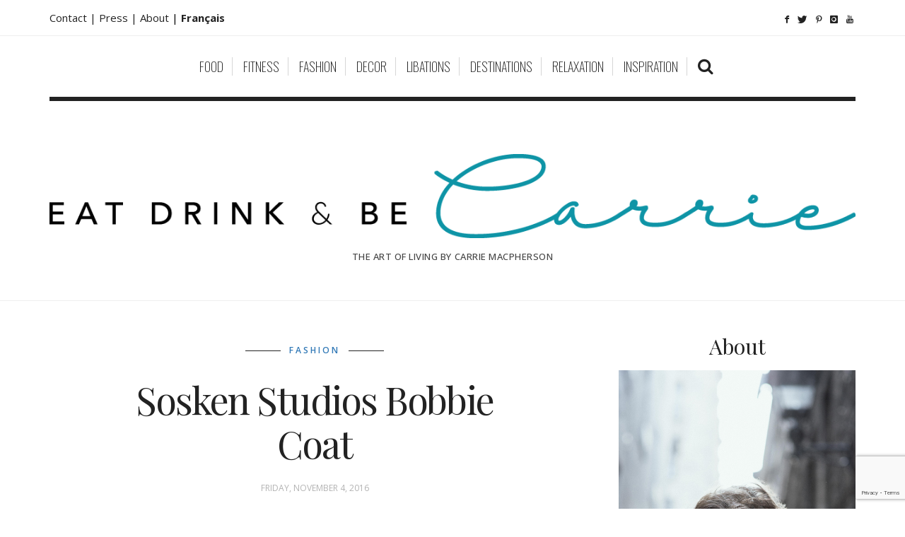

--- FILE ---
content_type: text/html; charset=UTF-8
request_url: https://eatdrinkbecarrie.com/le-manteau-bobbie-de-sosken-studios/
body_size: 33745
content:
<!DOCTYPE html>
<!--[if lt IE 7 ]><html class="ie ie6" dir="ltr" lang="en-US" prefix="og: https://ogp.me/ns#"
 xmlns:fb="http://ogp.me/ns/fb#"> <![endif]-->
<!--[if IE 7 ]><html class="ie ie7" dir="ltr" lang="en-US" prefix="og: https://ogp.me/ns#"
 xmlns:fb="http://ogp.me/ns/fb#"> <![endif]-->
<!--[if IE 8 ]><html class="ie ie8" dir="ltr" lang="en-US" prefix="og: https://ogp.me/ns#"
 xmlns:fb="http://ogp.me/ns/fb#"> <![endif]-->
<!--[if IE 9 ]><html class="ie ie9" dir="ltr" lang="en-US" prefix="og: https://ogp.me/ns#"
 xmlns:fb="http://ogp.me/ns/fb#"> <![endif]-->
<!--[if (gt IE 9)|!(IE)]><!--><html dir="ltr" lang="en-US" prefix="og: https://ogp.me/ns#"
 xmlns:fb="http://ogp.me/ns/fb#"> <!--<![endif]-->
<head>
	<meta charset="UTF-8" />
	<meta http-equiv="X-UA-Compatible" content="IE=edge">
    <meta name="viewport" content="width=device-width, initial-scale=1">
	<link rel="profile" href="https://gmpg.org/xfn/11" />
			<link rel="pingback" href="https://eatdrinkbecarrie.com/xmlrpc.php" />
	<link rel="alternate" type="application/rss+xml" title="Eat Drink &amp; Be Carrie" href="https://eatdrinkbecarrie.com/feed/" />
	<link rel="alternate" type="application/atom+xml" title="Eat Drink &amp; Be Carrie" href="https://eatdrinkbecarrie.com/feed/atom/" />
	<script type='text/javascript'>
	(function() {
if ("-ms-user-select" in document.documentElement.style && navigator.userAgent.match(/IEMobile\/10\.0/)) {
var msViewportStyle = document.createElement("style");
msViewportStyle.appendChild(
document.createTextNode("@-ms-viewport{width:auto!important}")
);
document.getElementsByTagName("head")[0].appendChild(msViewportStyle);
}
})();
</script>

<title>Sosken Studios Bobbie Coat | Eat Drink &amp; Be Carrie</title>
	<style>img:is([sizes="auto" i], [sizes^="auto," i]) { contain-intrinsic-size: 3000px 1500px }</style>
	
		<!-- All in One SEO 4.9.3 - aioseo.com -->
	<meta name="description" content="A look borrowed from the boys, the Bobbie coat by Sosken Studios (by Montreal designer, Marisa Minicucci) is a nice alternative to some of the label&#039;s more feminine coats. I didn&#039;t buy it, but borrowed it for this photo shoot. It also comes in: black, dark green and navy. Camel is more classy, don&#039;t you" />
	<meta name="robots" content="max-image-preview:large" />
	<meta name="author" content="Carrie"/>
	<meta name="keywords" content="fall fashion,marisa minicucci,mode d\&#039;automne,mode de rue montréal,montreal designer,montreal fashion,sosken studios" />
	<link rel="canonical" href="https://eatdrinkbecarrie.com/le-manteau-bobbie-de-sosken-studios/" />
	<meta name="generator" content="All in One SEO (AIOSEO) 4.9.3" />
		<meta property="og:locale" content="en_US" />
		<meta property="og:site_name" content="Eat Drink &amp; Be Carrie | The Art of Living by Carrie MacPherson" />
		<meta property="og:type" content="article" />
		<meta property="og:title" content="Sosken Studios Bobbie Coat | Eat Drink &amp; Be Carrie" />
		<meta property="og:description" content="A look borrowed from the boys, the Bobbie coat by Sosken Studios (by Montreal designer, Marisa Minicucci) is a nice alternative to some of the label&#039;s more feminine coats. I didn&#039;t buy it, but borrowed it for this photo shoot. It also comes in: black, dark green and navy. Camel is more classy, don&#039;t you" />
		<meta property="og:url" content="https://eatdrinkbecarrie.com/le-manteau-bobbie-de-sosken-studios/" />
		<meta property="article:published_time" content="2016-11-04T14:52:39+00:00" />
		<meta property="article:modified_time" content="2016-12-10T18:19:35+00:00" />
		<meta name="twitter:card" content="summary" />
		<meta name="twitter:title" content="Sosken Studios Bobbie Coat | Eat Drink &amp; Be Carrie" />
		<meta name="twitter:description" content="A look borrowed from the boys, the Bobbie coat by Sosken Studios (by Montreal designer, Marisa Minicucci) is a nice alternative to some of the label&#039;s more feminine coats. I didn&#039;t buy it, but borrowed it for this photo shoot. It also comes in: black, dark green and navy. Camel is more classy, don&#039;t you" />
		<script type="application/ld+json" class="aioseo-schema">
			{"@context":"https:\/\/schema.org","@graph":[{"@type":"Article","@id":"https:\/\/eatdrinkbecarrie.com\/le-manteau-bobbie-de-sosken-studios\/#article","name":"Sosken Studios Bobbie Coat | Eat Drink & Be Carrie","headline":"Sosken Studios Bobbie Coat","author":{"@id":"https:\/\/eatdrinkbecarrie.com\/author\/carrie\/#author"},"publisher":{"@id":"https:\/\/eatdrinkbecarrie.com\/#organization"},"image":{"@type":"ImageObject","url":"https:\/\/eatdrinkbecarrie.com\/wp-content\/uploads\/2016\/11\/Sosken-Coat-1.jpg","width":565,"height":377},"datePublished":"2016-11-04T10:52:39+00:00","dateModified":"2016-12-10T18:19:35+00:00","inLanguage":"en-US","mainEntityOfPage":{"@id":"https:\/\/eatdrinkbecarrie.com\/le-manteau-bobbie-de-sosken-studios\/#webpage"},"isPartOf":{"@id":"https:\/\/eatdrinkbecarrie.com\/le-manteau-bobbie-de-sosken-studios\/#webpage"},"articleSection":"Fashion, Mode, fall fashion, Marisa Minicucci, mode d'automne, mode de rue montr\u00e9al, Montreal designer, montreal fashion, Sosken Studios"},{"@type":"BreadcrumbList","@id":"https:\/\/eatdrinkbecarrie.com\/le-manteau-bobbie-de-sosken-studios\/#breadcrumblist","itemListElement":[{"@type":"ListItem","@id":"https:\/\/eatdrinkbecarrie.com#listItem","position":1,"name":"Home","item":"https:\/\/eatdrinkbecarrie.com","nextItem":{"@type":"ListItem","@id":"https:\/\/eatdrinkbecarrie.com\/category\/fashion\/#listItem","name":"Fashion"}},{"@type":"ListItem","@id":"https:\/\/eatdrinkbecarrie.com\/category\/fashion\/#listItem","position":2,"name":"Fashion","item":"https:\/\/eatdrinkbecarrie.com\/category\/fashion\/","nextItem":{"@type":"ListItem","@id":"https:\/\/eatdrinkbecarrie.com\/le-manteau-bobbie-de-sosken-studios\/#listItem","name":"Sosken Studios Bobbie Coat"},"previousItem":{"@type":"ListItem","@id":"https:\/\/eatdrinkbecarrie.com#listItem","name":"Home"}},{"@type":"ListItem","@id":"https:\/\/eatdrinkbecarrie.com\/le-manteau-bobbie-de-sosken-studios\/#listItem","position":3,"name":"Sosken Studios Bobbie Coat","previousItem":{"@type":"ListItem","@id":"https:\/\/eatdrinkbecarrie.com\/category\/fashion\/#listItem","name":"Fashion"}}]},{"@type":"Organization","@id":"https:\/\/eatdrinkbecarrie.com\/#organization","name":"Eat Drink & Be Carrie","description":"The Art of Living by Carrie MacPherson","url":"https:\/\/eatdrinkbecarrie.com\/"},{"@type":"Person","@id":"https:\/\/eatdrinkbecarrie.com\/author\/carrie\/#author","url":"https:\/\/eatdrinkbecarrie.com\/author\/carrie\/","name":"Carrie","image":{"@type":"ImageObject","@id":"https:\/\/eatdrinkbecarrie.com\/le-manteau-bobbie-de-sosken-studios\/#authorImage","url":"https:\/\/secure.gravatar.com\/avatar\/d345cefeceac231a30ab502748b19b46fe9b827e80aea2ea3fff00c346466b21?s=96&d=mm&r=g","width":96,"height":96,"caption":"Carrie"}},{"@type":"WebPage","@id":"https:\/\/eatdrinkbecarrie.com\/le-manteau-bobbie-de-sosken-studios\/#webpage","url":"https:\/\/eatdrinkbecarrie.com\/le-manteau-bobbie-de-sosken-studios\/","name":"Sosken Studios Bobbie Coat | Eat Drink & Be Carrie","description":"A look borrowed from the boys, the Bobbie coat by Sosken Studios (by Montreal designer, Marisa Minicucci) is a nice alternative to some of the label's more feminine coats. I didn't buy it, but borrowed it for this photo shoot. It also comes in: black, dark green and navy. Camel is more classy, don't you","inLanguage":"en-US","isPartOf":{"@id":"https:\/\/eatdrinkbecarrie.com\/#website"},"breadcrumb":{"@id":"https:\/\/eatdrinkbecarrie.com\/le-manteau-bobbie-de-sosken-studios\/#breadcrumblist"},"author":{"@id":"https:\/\/eatdrinkbecarrie.com\/author\/carrie\/#author"},"creator":{"@id":"https:\/\/eatdrinkbecarrie.com\/author\/carrie\/#author"},"image":{"@type":"ImageObject","url":"https:\/\/eatdrinkbecarrie.com\/wp-content\/uploads\/2016\/11\/Sosken-Coat-1.jpg","@id":"https:\/\/eatdrinkbecarrie.com\/le-manteau-bobbie-de-sosken-studios\/#mainImage","width":565,"height":377},"primaryImageOfPage":{"@id":"https:\/\/eatdrinkbecarrie.com\/le-manteau-bobbie-de-sosken-studios\/#mainImage"},"datePublished":"2016-11-04T10:52:39+00:00","dateModified":"2016-12-10T18:19:35+00:00"},{"@type":"WebSite","@id":"https:\/\/eatdrinkbecarrie.com\/#website","url":"https:\/\/eatdrinkbecarrie.com\/","name":"Eat Drink & Be Carrie","description":"The Art of Living by Carrie MacPherson","inLanguage":"en-US","publisher":{"@id":"https:\/\/eatdrinkbecarrie.com\/#organization"}}]}
		</script>
		<!-- All in One SEO -->

<script type='application/javascript'  id='pys-version-script'>console.log('PixelYourSite Free version 11.1.5.2');</script>
<link rel='dns-prefetch' href='//fonts.googleapis.com' />
<link rel="alternate" type="application/rss+xml" title="Eat Drink &amp; Be Carrie &raquo; Feed" href="https://eatdrinkbecarrie.com/feed/" />
<link rel="alternate" type="application/rss+xml" title="Eat Drink &amp; Be Carrie &raquo; Comments Feed" href="https://eatdrinkbecarrie.com/comments/feed/" />
<link rel="alternate" type="application/rss+xml" title="Eat Drink &amp; Be Carrie &raquo; Sosken Studios Bobbie Coat Comments Feed" href="https://eatdrinkbecarrie.com/le-manteau-bobbie-de-sosken-studios/feed/" />
<meta property='og:site_name' content='Eat Drink &amp; Be Carrie' /><meta property='og:url' content='https://eatdrinkbecarrie.com/le-manteau-bobbie-de-sosken-studios/' /><meta property='og:title' content='Sosken Studios Bobbie Coat' /><meta property='og:type' content='article' /><meta property='og:image' content='https://eatdrinkbecarrie.com/wp-content/uploads/2016/11/Sosken-Coat-1.jpg' />		<!-- This site uses the Google Analytics by MonsterInsights plugin v9.11.1 - Using Analytics tracking - https://www.monsterinsights.com/ -->
							<script src="//www.googletagmanager.com/gtag/js?id=G-EHGK55K93B"  data-cfasync="false" data-wpfc-render="false" type="text/javascript" async></script>
			<script data-cfasync="false" data-wpfc-render="false" type="text/javascript">
				var mi_version = '9.11.1';
				var mi_track_user = true;
				var mi_no_track_reason = '';
								var MonsterInsightsDefaultLocations = {"page_location":"https:\/\/eatdrinkbecarrie.com\/le-manteau-bobbie-de-sosken-studios\/"};
								if ( typeof MonsterInsightsPrivacyGuardFilter === 'function' ) {
					var MonsterInsightsLocations = (typeof MonsterInsightsExcludeQuery === 'object') ? MonsterInsightsPrivacyGuardFilter( MonsterInsightsExcludeQuery ) : MonsterInsightsPrivacyGuardFilter( MonsterInsightsDefaultLocations );
				} else {
					var MonsterInsightsLocations = (typeof MonsterInsightsExcludeQuery === 'object') ? MonsterInsightsExcludeQuery : MonsterInsightsDefaultLocations;
				}

								var disableStrs = [
										'ga-disable-G-EHGK55K93B',
									];

				/* Function to detect opted out users */
				function __gtagTrackerIsOptedOut() {
					for (var index = 0; index < disableStrs.length; index++) {
						if (document.cookie.indexOf(disableStrs[index] + '=true') > -1) {
							return true;
						}
					}

					return false;
				}

				/* Disable tracking if the opt-out cookie exists. */
				if (__gtagTrackerIsOptedOut()) {
					for (var index = 0; index < disableStrs.length; index++) {
						window[disableStrs[index]] = true;
					}
				}

				/* Opt-out function */
				function __gtagTrackerOptout() {
					for (var index = 0; index < disableStrs.length; index++) {
						document.cookie = disableStrs[index] + '=true; expires=Thu, 31 Dec 2099 23:59:59 UTC; path=/';
						window[disableStrs[index]] = true;
					}
				}

				if ('undefined' === typeof gaOptout) {
					function gaOptout() {
						__gtagTrackerOptout();
					}
				}
								window.dataLayer = window.dataLayer || [];

				window.MonsterInsightsDualTracker = {
					helpers: {},
					trackers: {},
				};
				if (mi_track_user) {
					function __gtagDataLayer() {
						dataLayer.push(arguments);
					}

					function __gtagTracker(type, name, parameters) {
						if (!parameters) {
							parameters = {};
						}

						if (parameters.send_to) {
							__gtagDataLayer.apply(null, arguments);
							return;
						}

						if (type === 'event') {
														parameters.send_to = monsterinsights_frontend.v4_id;
							var hookName = name;
							if (typeof parameters['event_category'] !== 'undefined') {
								hookName = parameters['event_category'] + ':' + name;
							}

							if (typeof MonsterInsightsDualTracker.trackers[hookName] !== 'undefined') {
								MonsterInsightsDualTracker.trackers[hookName](parameters);
							} else {
								__gtagDataLayer('event', name, parameters);
							}
							
						} else {
							__gtagDataLayer.apply(null, arguments);
						}
					}

					__gtagTracker('js', new Date());
					__gtagTracker('set', {
						'developer_id.dZGIzZG': true,
											});
					if ( MonsterInsightsLocations.page_location ) {
						__gtagTracker('set', MonsterInsightsLocations);
					}
										__gtagTracker('config', 'G-EHGK55K93B', {"forceSSL":"true"} );
										window.gtag = __gtagTracker;										(function () {
						/* https://developers.google.com/analytics/devguides/collection/analyticsjs/ */
						/* ga and __gaTracker compatibility shim. */
						var noopfn = function () {
							return null;
						};
						var newtracker = function () {
							return new Tracker();
						};
						var Tracker = function () {
							return null;
						};
						var p = Tracker.prototype;
						p.get = noopfn;
						p.set = noopfn;
						p.send = function () {
							var args = Array.prototype.slice.call(arguments);
							args.unshift('send');
							__gaTracker.apply(null, args);
						};
						var __gaTracker = function () {
							var len = arguments.length;
							if (len === 0) {
								return;
							}
							var f = arguments[len - 1];
							if (typeof f !== 'object' || f === null || typeof f.hitCallback !== 'function') {
								if ('send' === arguments[0]) {
									var hitConverted, hitObject = false, action;
									if ('event' === arguments[1]) {
										if ('undefined' !== typeof arguments[3]) {
											hitObject = {
												'eventAction': arguments[3],
												'eventCategory': arguments[2],
												'eventLabel': arguments[4],
												'value': arguments[5] ? arguments[5] : 1,
											}
										}
									}
									if ('pageview' === arguments[1]) {
										if ('undefined' !== typeof arguments[2]) {
											hitObject = {
												'eventAction': 'page_view',
												'page_path': arguments[2],
											}
										}
									}
									if (typeof arguments[2] === 'object') {
										hitObject = arguments[2];
									}
									if (typeof arguments[5] === 'object') {
										Object.assign(hitObject, arguments[5]);
									}
									if ('undefined' !== typeof arguments[1].hitType) {
										hitObject = arguments[1];
										if ('pageview' === hitObject.hitType) {
											hitObject.eventAction = 'page_view';
										}
									}
									if (hitObject) {
										action = 'timing' === arguments[1].hitType ? 'timing_complete' : hitObject.eventAction;
										hitConverted = mapArgs(hitObject);
										__gtagTracker('event', action, hitConverted);
									}
								}
								return;
							}

							function mapArgs(args) {
								var arg, hit = {};
								var gaMap = {
									'eventCategory': 'event_category',
									'eventAction': 'event_action',
									'eventLabel': 'event_label',
									'eventValue': 'event_value',
									'nonInteraction': 'non_interaction',
									'timingCategory': 'event_category',
									'timingVar': 'name',
									'timingValue': 'value',
									'timingLabel': 'event_label',
									'page': 'page_path',
									'location': 'page_location',
									'title': 'page_title',
									'referrer' : 'page_referrer',
								};
								for (arg in args) {
																		if (!(!args.hasOwnProperty(arg) || !gaMap.hasOwnProperty(arg))) {
										hit[gaMap[arg]] = args[arg];
									} else {
										hit[arg] = args[arg];
									}
								}
								return hit;
							}

							try {
								f.hitCallback();
							} catch (ex) {
							}
						};
						__gaTracker.create = newtracker;
						__gaTracker.getByName = newtracker;
						__gaTracker.getAll = function () {
							return [];
						};
						__gaTracker.remove = noopfn;
						__gaTracker.loaded = true;
						window['__gaTracker'] = __gaTracker;
					})();
									} else {
										console.log("");
					(function () {
						function __gtagTracker() {
							return null;
						}

						window['__gtagTracker'] = __gtagTracker;
						window['gtag'] = __gtagTracker;
					})();
									}
			</script>
							<!-- / Google Analytics by MonsterInsights -->
		<script type="text/javascript">
/* <![CDATA[ */
window._wpemojiSettings = {"baseUrl":"https:\/\/s.w.org\/images\/core\/emoji\/16.0.1\/72x72\/","ext":".png","svgUrl":"https:\/\/s.w.org\/images\/core\/emoji\/16.0.1\/svg\/","svgExt":".svg","source":{"concatemoji":"https:\/\/eatdrinkbecarrie.com\/wp-includes\/js\/wp-emoji-release.min.js?ver=e636fc8c603de2d62178954e231dc936"}};
/*! This file is auto-generated */
!function(s,n){var o,i,e;function c(e){try{var t={supportTests:e,timestamp:(new Date).valueOf()};sessionStorage.setItem(o,JSON.stringify(t))}catch(e){}}function p(e,t,n){e.clearRect(0,0,e.canvas.width,e.canvas.height),e.fillText(t,0,0);var t=new Uint32Array(e.getImageData(0,0,e.canvas.width,e.canvas.height).data),a=(e.clearRect(0,0,e.canvas.width,e.canvas.height),e.fillText(n,0,0),new Uint32Array(e.getImageData(0,0,e.canvas.width,e.canvas.height).data));return t.every(function(e,t){return e===a[t]})}function u(e,t){e.clearRect(0,0,e.canvas.width,e.canvas.height),e.fillText(t,0,0);for(var n=e.getImageData(16,16,1,1),a=0;a<n.data.length;a++)if(0!==n.data[a])return!1;return!0}function f(e,t,n,a){switch(t){case"flag":return n(e,"\ud83c\udff3\ufe0f\u200d\u26a7\ufe0f","\ud83c\udff3\ufe0f\u200b\u26a7\ufe0f")?!1:!n(e,"\ud83c\udde8\ud83c\uddf6","\ud83c\udde8\u200b\ud83c\uddf6")&&!n(e,"\ud83c\udff4\udb40\udc67\udb40\udc62\udb40\udc65\udb40\udc6e\udb40\udc67\udb40\udc7f","\ud83c\udff4\u200b\udb40\udc67\u200b\udb40\udc62\u200b\udb40\udc65\u200b\udb40\udc6e\u200b\udb40\udc67\u200b\udb40\udc7f");case"emoji":return!a(e,"\ud83e\udedf")}return!1}function g(e,t,n,a){var r="undefined"!=typeof WorkerGlobalScope&&self instanceof WorkerGlobalScope?new OffscreenCanvas(300,150):s.createElement("canvas"),o=r.getContext("2d",{willReadFrequently:!0}),i=(o.textBaseline="top",o.font="600 32px Arial",{});return e.forEach(function(e){i[e]=t(o,e,n,a)}),i}function t(e){var t=s.createElement("script");t.src=e,t.defer=!0,s.head.appendChild(t)}"undefined"!=typeof Promise&&(o="wpEmojiSettingsSupports",i=["flag","emoji"],n.supports={everything:!0,everythingExceptFlag:!0},e=new Promise(function(e){s.addEventListener("DOMContentLoaded",e,{once:!0})}),new Promise(function(t){var n=function(){try{var e=JSON.parse(sessionStorage.getItem(o));if("object"==typeof e&&"number"==typeof e.timestamp&&(new Date).valueOf()<e.timestamp+604800&&"object"==typeof e.supportTests)return e.supportTests}catch(e){}return null}();if(!n){if("undefined"!=typeof Worker&&"undefined"!=typeof OffscreenCanvas&&"undefined"!=typeof URL&&URL.createObjectURL&&"undefined"!=typeof Blob)try{var e="postMessage("+g.toString()+"("+[JSON.stringify(i),f.toString(),p.toString(),u.toString()].join(",")+"));",a=new Blob([e],{type:"text/javascript"}),r=new Worker(URL.createObjectURL(a),{name:"wpTestEmojiSupports"});return void(r.onmessage=function(e){c(n=e.data),r.terminate(),t(n)})}catch(e){}c(n=g(i,f,p,u))}t(n)}).then(function(e){for(var t in e)n.supports[t]=e[t],n.supports.everything=n.supports.everything&&n.supports[t],"flag"!==t&&(n.supports.everythingExceptFlag=n.supports.everythingExceptFlag&&n.supports[t]);n.supports.everythingExceptFlag=n.supports.everythingExceptFlag&&!n.supports.flag,n.DOMReady=!1,n.readyCallback=function(){n.DOMReady=!0}}).then(function(){return e}).then(function(){var e;n.supports.everything||(n.readyCallback(),(e=n.source||{}).concatemoji?t(e.concatemoji):e.wpemoji&&e.twemoji&&(t(e.twemoji),t(e.wpemoji)))}))}((window,document),window._wpemojiSettings);
/* ]]> */
</script>
<link rel='stylesheet' id='sbi_styles-css' href='https://eatdrinkbecarrie.com/wp-content/plugins/instagram-feed/css/sbi-styles.min.css?ver=6.10.0' type='text/css' media='all' />
<style id='wp-emoji-styles-inline-css' type='text/css'>

	img.wp-smiley, img.emoji {
		display: inline !important;
		border: none !important;
		box-shadow: none !important;
		height: 1em !important;
		width: 1em !important;
		margin: 0 0.07em !important;
		vertical-align: -0.1em !important;
		background: none !important;
		padding: 0 !important;
	}
</style>
<link rel='stylesheet' id='wp-block-library-css' href='https://eatdrinkbecarrie.com/wp-includes/css/dist/block-library/style.min.css?ver=e636fc8c603de2d62178954e231dc936' type='text/css' media='all' />
<style id='classic-theme-styles-inline-css' type='text/css'>
/*! This file is auto-generated */
.wp-block-button__link{color:#fff;background-color:#32373c;border-radius:9999px;box-shadow:none;text-decoration:none;padding:calc(.667em + 2px) calc(1.333em + 2px);font-size:1.125em}.wp-block-file__button{background:#32373c;color:#fff;text-decoration:none}
</style>
<link rel='stylesheet' id='aioseo/css/src/vue/standalone/blocks/table-of-contents/global.scss-css' href='https://eatdrinkbecarrie.com/wp-content/plugins/all-in-one-seo-pack/dist/Lite/assets/css/table-of-contents/global.e90f6d47.css?ver=4.9.3' type='text/css' media='all' />
<style id='global-styles-inline-css' type='text/css'>
:root{--wp--preset--aspect-ratio--square: 1;--wp--preset--aspect-ratio--4-3: 4/3;--wp--preset--aspect-ratio--3-4: 3/4;--wp--preset--aspect-ratio--3-2: 3/2;--wp--preset--aspect-ratio--2-3: 2/3;--wp--preset--aspect-ratio--16-9: 16/9;--wp--preset--aspect-ratio--9-16: 9/16;--wp--preset--color--black: #000000;--wp--preset--color--cyan-bluish-gray: #abb8c3;--wp--preset--color--white: #ffffff;--wp--preset--color--pale-pink: #f78da7;--wp--preset--color--vivid-red: #cf2e2e;--wp--preset--color--luminous-vivid-orange: #ff6900;--wp--preset--color--luminous-vivid-amber: #fcb900;--wp--preset--color--light-green-cyan: #7bdcb5;--wp--preset--color--vivid-green-cyan: #00d084;--wp--preset--color--pale-cyan-blue: #8ed1fc;--wp--preset--color--vivid-cyan-blue: #0693e3;--wp--preset--color--vivid-purple: #9b51e0;--wp--preset--gradient--vivid-cyan-blue-to-vivid-purple: linear-gradient(135deg,rgba(6,147,227,1) 0%,rgb(155,81,224) 100%);--wp--preset--gradient--light-green-cyan-to-vivid-green-cyan: linear-gradient(135deg,rgb(122,220,180) 0%,rgb(0,208,130) 100%);--wp--preset--gradient--luminous-vivid-amber-to-luminous-vivid-orange: linear-gradient(135deg,rgba(252,185,0,1) 0%,rgba(255,105,0,1) 100%);--wp--preset--gradient--luminous-vivid-orange-to-vivid-red: linear-gradient(135deg,rgba(255,105,0,1) 0%,rgb(207,46,46) 100%);--wp--preset--gradient--very-light-gray-to-cyan-bluish-gray: linear-gradient(135deg,rgb(238,238,238) 0%,rgb(169,184,195) 100%);--wp--preset--gradient--cool-to-warm-spectrum: linear-gradient(135deg,rgb(74,234,220) 0%,rgb(151,120,209) 20%,rgb(207,42,186) 40%,rgb(238,44,130) 60%,rgb(251,105,98) 80%,rgb(254,248,76) 100%);--wp--preset--gradient--blush-light-purple: linear-gradient(135deg,rgb(255,206,236) 0%,rgb(152,150,240) 100%);--wp--preset--gradient--blush-bordeaux: linear-gradient(135deg,rgb(254,205,165) 0%,rgb(254,45,45) 50%,rgb(107,0,62) 100%);--wp--preset--gradient--luminous-dusk: linear-gradient(135deg,rgb(255,203,112) 0%,rgb(199,81,192) 50%,rgb(65,88,208) 100%);--wp--preset--gradient--pale-ocean: linear-gradient(135deg,rgb(255,245,203) 0%,rgb(182,227,212) 50%,rgb(51,167,181) 100%);--wp--preset--gradient--electric-grass: linear-gradient(135deg,rgb(202,248,128) 0%,rgb(113,206,126) 100%);--wp--preset--gradient--midnight: linear-gradient(135deg,rgb(2,3,129) 0%,rgb(40,116,252) 100%);--wp--preset--font-size--small: 13px;--wp--preset--font-size--medium: 20px;--wp--preset--font-size--large: 36px;--wp--preset--font-size--x-large: 42px;--wp--preset--spacing--20: 0.44rem;--wp--preset--spacing--30: 0.67rem;--wp--preset--spacing--40: 1rem;--wp--preset--spacing--50: 1.5rem;--wp--preset--spacing--60: 2.25rem;--wp--preset--spacing--70: 3.38rem;--wp--preset--spacing--80: 5.06rem;--wp--preset--shadow--natural: 6px 6px 9px rgba(0, 0, 0, 0.2);--wp--preset--shadow--deep: 12px 12px 50px rgba(0, 0, 0, 0.4);--wp--preset--shadow--sharp: 6px 6px 0px rgba(0, 0, 0, 0.2);--wp--preset--shadow--outlined: 6px 6px 0px -3px rgba(255, 255, 255, 1), 6px 6px rgba(0, 0, 0, 1);--wp--preset--shadow--crisp: 6px 6px 0px rgba(0, 0, 0, 1);}:where(.is-layout-flex){gap: 0.5em;}:where(.is-layout-grid){gap: 0.5em;}body .is-layout-flex{display: flex;}.is-layout-flex{flex-wrap: wrap;align-items: center;}.is-layout-flex > :is(*, div){margin: 0;}body .is-layout-grid{display: grid;}.is-layout-grid > :is(*, div){margin: 0;}:where(.wp-block-columns.is-layout-flex){gap: 2em;}:where(.wp-block-columns.is-layout-grid){gap: 2em;}:where(.wp-block-post-template.is-layout-flex){gap: 1.25em;}:where(.wp-block-post-template.is-layout-grid){gap: 1.25em;}.has-black-color{color: var(--wp--preset--color--black) !important;}.has-cyan-bluish-gray-color{color: var(--wp--preset--color--cyan-bluish-gray) !important;}.has-white-color{color: var(--wp--preset--color--white) !important;}.has-pale-pink-color{color: var(--wp--preset--color--pale-pink) !important;}.has-vivid-red-color{color: var(--wp--preset--color--vivid-red) !important;}.has-luminous-vivid-orange-color{color: var(--wp--preset--color--luminous-vivid-orange) !important;}.has-luminous-vivid-amber-color{color: var(--wp--preset--color--luminous-vivid-amber) !important;}.has-light-green-cyan-color{color: var(--wp--preset--color--light-green-cyan) !important;}.has-vivid-green-cyan-color{color: var(--wp--preset--color--vivid-green-cyan) !important;}.has-pale-cyan-blue-color{color: var(--wp--preset--color--pale-cyan-blue) !important;}.has-vivid-cyan-blue-color{color: var(--wp--preset--color--vivid-cyan-blue) !important;}.has-vivid-purple-color{color: var(--wp--preset--color--vivid-purple) !important;}.has-black-background-color{background-color: var(--wp--preset--color--black) !important;}.has-cyan-bluish-gray-background-color{background-color: var(--wp--preset--color--cyan-bluish-gray) !important;}.has-white-background-color{background-color: var(--wp--preset--color--white) !important;}.has-pale-pink-background-color{background-color: var(--wp--preset--color--pale-pink) !important;}.has-vivid-red-background-color{background-color: var(--wp--preset--color--vivid-red) !important;}.has-luminous-vivid-orange-background-color{background-color: var(--wp--preset--color--luminous-vivid-orange) !important;}.has-luminous-vivid-amber-background-color{background-color: var(--wp--preset--color--luminous-vivid-amber) !important;}.has-light-green-cyan-background-color{background-color: var(--wp--preset--color--light-green-cyan) !important;}.has-vivid-green-cyan-background-color{background-color: var(--wp--preset--color--vivid-green-cyan) !important;}.has-pale-cyan-blue-background-color{background-color: var(--wp--preset--color--pale-cyan-blue) !important;}.has-vivid-cyan-blue-background-color{background-color: var(--wp--preset--color--vivid-cyan-blue) !important;}.has-vivid-purple-background-color{background-color: var(--wp--preset--color--vivid-purple) !important;}.has-black-border-color{border-color: var(--wp--preset--color--black) !important;}.has-cyan-bluish-gray-border-color{border-color: var(--wp--preset--color--cyan-bluish-gray) !important;}.has-white-border-color{border-color: var(--wp--preset--color--white) !important;}.has-pale-pink-border-color{border-color: var(--wp--preset--color--pale-pink) !important;}.has-vivid-red-border-color{border-color: var(--wp--preset--color--vivid-red) !important;}.has-luminous-vivid-orange-border-color{border-color: var(--wp--preset--color--luminous-vivid-orange) !important;}.has-luminous-vivid-amber-border-color{border-color: var(--wp--preset--color--luminous-vivid-amber) !important;}.has-light-green-cyan-border-color{border-color: var(--wp--preset--color--light-green-cyan) !important;}.has-vivid-green-cyan-border-color{border-color: var(--wp--preset--color--vivid-green-cyan) !important;}.has-pale-cyan-blue-border-color{border-color: var(--wp--preset--color--pale-cyan-blue) !important;}.has-vivid-cyan-blue-border-color{border-color: var(--wp--preset--color--vivid-cyan-blue) !important;}.has-vivid-purple-border-color{border-color: var(--wp--preset--color--vivid-purple) !important;}.has-vivid-cyan-blue-to-vivid-purple-gradient-background{background: var(--wp--preset--gradient--vivid-cyan-blue-to-vivid-purple) !important;}.has-light-green-cyan-to-vivid-green-cyan-gradient-background{background: var(--wp--preset--gradient--light-green-cyan-to-vivid-green-cyan) !important;}.has-luminous-vivid-amber-to-luminous-vivid-orange-gradient-background{background: var(--wp--preset--gradient--luminous-vivid-amber-to-luminous-vivid-orange) !important;}.has-luminous-vivid-orange-to-vivid-red-gradient-background{background: var(--wp--preset--gradient--luminous-vivid-orange-to-vivid-red) !important;}.has-very-light-gray-to-cyan-bluish-gray-gradient-background{background: var(--wp--preset--gradient--very-light-gray-to-cyan-bluish-gray) !important;}.has-cool-to-warm-spectrum-gradient-background{background: var(--wp--preset--gradient--cool-to-warm-spectrum) !important;}.has-blush-light-purple-gradient-background{background: var(--wp--preset--gradient--blush-light-purple) !important;}.has-blush-bordeaux-gradient-background{background: var(--wp--preset--gradient--blush-bordeaux) !important;}.has-luminous-dusk-gradient-background{background: var(--wp--preset--gradient--luminous-dusk) !important;}.has-pale-ocean-gradient-background{background: var(--wp--preset--gradient--pale-ocean) !important;}.has-electric-grass-gradient-background{background: var(--wp--preset--gradient--electric-grass) !important;}.has-midnight-gradient-background{background: var(--wp--preset--gradient--midnight) !important;}.has-small-font-size{font-size: var(--wp--preset--font-size--small) !important;}.has-medium-font-size{font-size: var(--wp--preset--font-size--medium) !important;}.has-large-font-size{font-size: var(--wp--preset--font-size--large) !important;}.has-x-large-font-size{font-size: var(--wp--preset--font-size--x-large) !important;}
:where(.wp-block-post-template.is-layout-flex){gap: 1.25em;}:where(.wp-block-post-template.is-layout-grid){gap: 1.25em;}
:where(.wp-block-columns.is-layout-flex){gap: 2em;}:where(.wp-block-columns.is-layout-grid){gap: 2em;}
:root :where(.wp-block-pullquote){font-size: 1.5em;line-height: 1.6;}
</style>
<link rel='stylesheet' id='contact-form-7-css' href='https://eatdrinkbecarrie.com/wp-content/plugins/contact-form-7/includes/css/styles.css?ver=6.1.4' type='text/css' media='all' />
<link rel='stylesheet' id='frizzly-lib-font-awesome-css' href='https://eatdrinkbecarrie.com/wp-content/plugins/frizzly/css/libs/font-awesome/css/font-awesome.css?ver=1.1.0' type='text/css' media='all' />
<link rel='stylesheet' id='frizzly-client-css' href='https://eatdrinkbecarrie.com/wp-content/plugins/frizzly/css/frizzly.client.css?ver=1.1.0' type='text/css' media='all' />
<link rel='stylesheet' id='zilla-likes-css' href='https://eatdrinkbecarrie.com/wp-content/plugins/zilla-likes/styles/zilla-likes.css?ver=e636fc8c603de2d62178954e231dc936' type='text/css' media='all' />
<link rel='stylesheet' id='hercules-bootstrap-css-css' href='https://eatdrinkbecarrie.com/wp-content/themes/sugarblog/bootstrap/bootstrap.min.css?ver=3.2' type='text/css' media='all' />
<link rel='stylesheet' id='hercules-font-awesome-css' href='https://eatdrinkbecarrie.com/wp-content/themes/sugarblog/bootstrap/font-awesome.min.css?ver=4.1' type='text/css' media='all' />
<link rel='stylesheet' id='hercules-social-icons-css' href='https://eatdrinkbecarrie.com/wp-content/themes/sugarblog//bootstrap/hercules-social.css?ver=1.0' type='text/css' media='all' />
<link rel='stylesheet' id='hercules-magnificpopup-css' href='https://eatdrinkbecarrie.com/wp-content/themes/sugarblog/css/magnificpopup.css?ver=1.0' type='text/css' media='all' />
<link rel='stylesheet' id='hercules-mainstyle-css' href='https://eatdrinkbecarrie.com/wp-content/themes/sugarblog/style.css?ver=1.0' type='text/css' media='all' />
<link rel='stylesheet' id='hercules-responsive-css' href='https://eatdrinkbecarrie.com/wp-content/themes/sugarblog/responsive.css?ver=2.3' type='text/css' media='all' />
<link rel='stylesheet' id='options_typography_Playfair+Display-css' href='https://fonts.googleapis.com/css?family=Playfair+Display:100,200,300,400,500,600,700,800,900,100italic,200italic,300italic,400italic,500italic,600italic,700italic,800italic,900italic&#038;subset=latin' type='text/css' media='all' />
<link rel='stylesheet' id='options_typography_Open+Sans-css' href='https://fonts.googleapis.com/css?family=Open+Sans:100,200,300,400,500,600,700,800,900,100italic,200italic,300italic,400italic,500italic,600italic,700italic,800italic,900italic&#038;subset=latin' type='text/css' media='all' />
<link rel='stylesheet' id='options_typography_Alex+Brush-css' href='https://fonts.googleapis.com/css?family=Alex+Brush:100,200,300,400,500,600,700,800,900,100italic,200italic,300italic,400italic,500italic,600italic,700italic,800italic,900italic&#038;subset=latin' type='text/css' media='all' />
<link rel='stylesheet' id='options_typography_Oswald-css' href='https://fonts.googleapis.com/css?family=Oswald:100,200,300,400,500,600,700,800,900,100italic,200italic,300italic,400italic,500italic,600italic,700italic,800italic,900italic&#038;subset=latin' type='text/css' media='all' />
<script type="text/javascript" src="https://eatdrinkbecarrie.com/wp-content/plugins/google-analytics-for-wordpress/assets/js/frontend-gtag.min.js?ver=9.11.1" id="monsterinsights-frontend-script-js" async="async" data-wp-strategy="async"></script>
<script data-cfasync="false" data-wpfc-render="false" type="text/javascript" id='monsterinsights-frontend-script-js-extra'>/* <![CDATA[ */
var monsterinsights_frontend = {"js_events_tracking":"true","download_extensions":"doc,pdf,ppt,zip,xls,docx,pptx,xlsx","inbound_paths":"[]","home_url":"https:\/\/eatdrinkbecarrie.com","hash_tracking":"false","v4_id":"G-EHGK55K93B"};/* ]]> */
</script>
<script type="text/javascript" src="https://eatdrinkbecarrie.com/wp-includes/js/jquery/jquery.min.js?ver=3.7.1" id="jquery-core-js"></script>
<script type="text/javascript" src="https://eatdrinkbecarrie.com/wp-includes/js/jquery/jquery-migrate.min.js?ver=3.4.1" id="jquery-migrate-js"></script>
<script type="text/javascript" id="zilla-likes-js-extra">
/* <![CDATA[ */
var zilla_likes = {"ajaxurl":"https:\/\/eatdrinkbecarrie.com\/wp-admin\/admin-ajax.php"};
/* ]]> */
</script>
<script type="text/javascript" src="https://eatdrinkbecarrie.com/wp-content/plugins/zilla-likes/scripts/zilla-likes.js?ver=e636fc8c603de2d62178954e231dc936" id="zilla-likes-js"></script>
<script type="text/javascript" src="https://eatdrinkbecarrie.com/wp-content/plugins/pixelyoursite/dist/scripts/jquery.bind-first-0.2.3.min.js?ver=0.2.3" id="jquery-bind-first-js"></script>
<script type="text/javascript" src="https://eatdrinkbecarrie.com/wp-content/plugins/pixelyoursite/dist/scripts/js.cookie-2.1.3.min.js?ver=2.1.3" id="js-cookie-pys-js"></script>
<script type="text/javascript" src="https://eatdrinkbecarrie.com/wp-content/plugins/pixelyoursite/dist/scripts/tld.min.js?ver=2.3.1" id="js-tld-js"></script>
<script type="text/javascript" id="pys-js-extra">
/* <![CDATA[ */
var pysOptions = {"staticEvents":{"facebook":{"init_event":[{"delay":0,"type":"static","ajaxFire":false,"name":"PageView","pixelIds":["731777797013791"],"eventID":"06b7f56c-f983-49a5-8e2c-645da9e09274","params":{"post_category":"Fashion, Mode","page_title":"Sosken Studios Bobbie Coat","post_type":"post","post_id":32318,"plugin":"PixelYourSite","user_role":"guest","event_url":"eatdrinkbecarrie.com\/le-manteau-bobbie-de-sosken-studios\/"},"e_id":"init_event","ids":[],"hasTimeWindow":false,"timeWindow":0,"woo_order":"","edd_order":""}]}},"dynamicEvents":[],"triggerEvents":[],"triggerEventTypes":[],"facebook":{"pixelIds":["731777797013791"],"advancedMatching":[],"advancedMatchingEnabled":false,"removeMetadata":false,"wooVariableAsSimple":false,"serverApiEnabled":false,"wooCRSendFromServer":false,"send_external_id":null,"enabled_medical":false,"do_not_track_medical_param":["event_url","post_title","page_title","landing_page","content_name","categories","category_name","tags"],"meta_ldu":false},"debug":"","siteUrl":"https:\/\/eatdrinkbecarrie.com","ajaxUrl":"https:\/\/eatdrinkbecarrie.com\/wp-admin\/admin-ajax.php","ajax_event":"9638f7a289","enable_remove_download_url_param":"1","cookie_duration":"7","last_visit_duration":"60","enable_success_send_form":"","ajaxForServerEvent":"1","ajaxForServerStaticEvent":"1","useSendBeacon":"1","send_external_id":"1","external_id_expire":"180","track_cookie_for_subdomains":"1","google_consent_mode":"1","gdpr":{"ajax_enabled":false,"all_disabled_by_api":false,"facebook_disabled_by_api":false,"analytics_disabled_by_api":false,"google_ads_disabled_by_api":false,"pinterest_disabled_by_api":false,"bing_disabled_by_api":false,"reddit_disabled_by_api":false,"externalID_disabled_by_api":false,"facebook_prior_consent_enabled":false,"analytics_prior_consent_enabled":true,"google_ads_prior_consent_enabled":null,"pinterest_prior_consent_enabled":true,"bing_prior_consent_enabled":true,"cookiebot_integration_enabled":false,"cookiebot_facebook_consent_category":"marketing","cookiebot_analytics_consent_category":"statistics","cookiebot_tiktok_consent_category":"marketing","cookiebot_google_ads_consent_category":"marketing","cookiebot_pinterest_consent_category":"marketing","cookiebot_bing_consent_category":"marketing","consent_magic_integration_enabled":false,"real_cookie_banner_integration_enabled":false,"cookie_notice_integration_enabled":false,"cookie_law_info_integration_enabled":false,"analytics_storage":{"enabled":true,"value":"granted","filter":false},"ad_storage":{"enabled":true,"value":"granted","filter":false},"ad_user_data":{"enabled":true,"value":"granted","filter":false},"ad_personalization":{"enabled":true,"value":"granted","filter":false}},"cookie":{"disabled_all_cookie":false,"disabled_start_session_cookie":false,"disabled_advanced_form_data_cookie":false,"disabled_landing_page_cookie":false,"disabled_first_visit_cookie":false,"disabled_trafficsource_cookie":false,"disabled_utmTerms_cookie":false,"disabled_utmId_cookie":false},"tracking_analytics":{"TrafficSource":"direct","TrafficLanding":"undefined","TrafficUtms":[],"TrafficUtmsId":[]},"GATags":{"ga_datalayer_type":"default","ga_datalayer_name":"dataLayerPYS"},"woo":{"enabled":false},"edd":{"enabled":false},"cache_bypass":"1768891177"};
/* ]]> */
</script>
<script type="text/javascript" src="https://eatdrinkbecarrie.com/wp-content/plugins/pixelyoursite/dist/scripts/public.js?ver=11.1.5.2" id="pys-js"></script>
<link rel="https://api.w.org/" href="https://eatdrinkbecarrie.com/wp-json/" /><link rel="alternate" title="JSON" type="application/json" href="https://eatdrinkbecarrie.com/wp-json/wp/v2/posts/32318" /><link rel="EditURI" type="application/rsd+xml" title="RSD" href="https://eatdrinkbecarrie.com/xmlrpc.php?rsd" />

<link rel='shortlink' href='https://eatdrinkbecarrie.com/?p=32318' />
<link rel="alternate" title="oEmbed (JSON)" type="application/json+oembed" href="https://eatdrinkbecarrie.com/wp-json/oembed/1.0/embed?url=https%3A%2F%2Featdrinkbecarrie.com%2Fle-manteau-bobbie-de-sosken-studios%2F" />
<link rel="alternate" title="oEmbed (XML)" type="text/xml+oembed" href="https://eatdrinkbecarrie.com/wp-json/oembed/1.0/embed?url=https%3A%2F%2Featdrinkbecarrie.com%2Fle-manteau-bobbie-de-sosken-studios%2F&#038;format=xml" />
<meta property="fb:app_id" content="1005087476249165"/><meta property="og:title" content="Sosken Studios Bobbie Coat" /><meta property="og:type" content="blog" /><meta property="og:url" content="https://eatdrinkbecarrie.com/le-manteau-bobbie-de-sosken-studios/" /><meta property="og:site_name" content="The Art of Living by Carrie MacPherson" /><meta property="og:description" content="" /><meta property="og:image" content="https://eatdrinkbecarrie.com/wp-content/uploads/2016/11/Sosken-Coat-1.jpg" /><meta property="twitter:card" content="summary_large_image" /><meta property="twitter:site" content="" /><meta property="twitter:description" content="" /><meta property="twitter:title" content="Sosken Studios Bobbie Coat" /><meta property="twitter:image" content="https://eatdrinkbecarrie.com/wp-content/uploads/2016/11/Sosken-Coat-1.jpg" /><style type="text/css">
.qtranxs_flag_en {background-image: url(https://eatdrinkbecarrie.com/wp-content/plugins/qtranslate-x/flags/gb.png); background-repeat: no-repeat;}
.qtranxs_flag_fr {background-image: url(https://eatdrinkbecarrie.com/wp-content/plugins/qtranslate-x/flags/fr.png); background-repeat: no-repeat;}
</style>
<link hreflang="en" href="https://eatdrinkbecarrie.com/en/le-manteau-bobbie-de-sosken-studios/" rel="alternate" />
<link hreflang="fr" href="https://eatdrinkbecarrie.com/fr/le-manteau-bobbie-de-sosken-studios/" rel="alternate" />
<link hreflang="x-default" href="https://eatdrinkbecarrie.com/le-manteau-bobbie-de-sosken-studios/" rel="alternate" />
<meta name="generator" content="qTranslate-X 3.4.6.8" />
<style type="text/css">.post-header h2 a {
    color: #222222;
}.post-header h2 a:hover {
    color: #dddddd;
}.logo {
    margin: 50px auto;
}.nav__primary {background:#ffffff}@media all and (min-width: 800px) {.flexnav > li > a {border-right-color:#d6d6d6}}.nav__primary {border-top-color:#222222}.nav__primary {border-bottom-color:#222222}.nav__primary {border-top-width:1px}.nav__primary {border-bottom-width:6px}.logo_tagline {color:#444444}.header-overlay {background:#ffffff}.header-overlay {-moz-opacity: 0.85; -khtml-opacity: 0.85; opacity: 0.85;}body { background-color:#ffffff;}.headerstyler { background-color:#ffffff;}.post_category:before, .post_category:after, .hs_aboutme_text span, .nav-tabs > li.active > a, .nav-tabs > li.active > a:hover, .nav-tabs > li.active > a:focus, .title-section span, .heading-entrance span {border-top-color:#222222}.error404-holder_num {color:#222222}.text-highlight, div.jp-play-bar, div.jp-volume-bar-value, .progress .bar {background:#222222}.flexnav ul li:hover > a, .flexnav li li > a:hover, .flexnav li li.sfHover > a, .flexnav li li.current-menu-item > a {background:#222222}.flexnav li ul li a { color:#222222}.flexnav li li > a:hover, .flexnav li li.current-menu-item > a, .flexnav ul li:hover > a, .flexnav li li > a:hover, .flexnav li li.sfHover > a, .flexnav li li.current-menu-item > a { color:#ffffff}.flexnav .sub-menu  > li { background:#ffffff}.sub-menu li:first-child a:after { border-bottom: 11px solid #ffffff}.flexnav > li > a:hover { color:#c2c2c2}.flexnav > li.current-menu-item > a, .flexnav > li.current-menu-ancestor > a { color:#c2c2c2}.flexnav .sub-menu {background:#ffffff}.flexnav .sub-menu, .flexnav .sub-menu ul {border-color:#222222}.flexnav .sub-menu:before,.flexnav .sub-menu:after {border-bottom-color:#222222}.flexnav .sub-menu ul:before,.flexnav .sub-menu ul:after {border-left-color:#222222}.flexnav li ul li a {border-color:#eeeeee}.related-posts h6 a {color:#222222}.related-posts h6 a:hover {color:#999999}.grid-block h2 a {color:#222222}.grid-block h2 a:hover {color:#dddddd}.my_posts_type_widget h4 a {color:#222222}.my_posts_type_widget h4 a:hover {color:#dddddd}.logo_h a:hover, .logo_h a:focus {color:#222222}.ribbon-green {color:#ffffff}.ribbon-green {background:#f66666}.logo_tagline {color:#444444}a.custom {color:#222222}a.custom:hover {color:#222222}a.custom span.bar {background:#222222}a.custom span.bar.hover {background:#dddddd}a { color: 1d94a5}a:hover, a:focus { color: #222222}a.btn, a.comment-reply-link, input[type="submit"], .tagcloud a, .category-filter ul li.current-cat a { color: #222222}a.comment-reply-link:hover, input[type="submit"]:hover, .btn-default.active, .btn-default.focus, .btn-default:active, .btn-default:focus, .btn-default:hover, .open > .dropdown-toggle.btn-default, .tagcloud a:hover, .category-filter ul li.current-cat a:hover { color: #ffffff}a.btn, a.comment-reply-link, input[type="submit"], .tagcloud a, .category-filter ul li.current-cat a { border-color: #222222}a.comment-reply-link:hover, input[type="submit"]:hover, .btn-default.active, .btn-default.focus, .btn-default:active, .btn-default:focus, .btn-default:hover, .open > .dropdown-toggle.btn-default, .tagcloud a:hover, .category-filter ul li.current-cat a:hover { border-color: #222222}a.btn, a.comment-reply-link, input[type="submit"], .tagcloud a, .category-filter ul li.current-cat a { background: #ffffff}a.comment-reply-link:hover, input[type="submit"]:hover, .btn-default.active, .btn-default.focus, .btn-default:active, .btn-default:focus, .btn-default:hover, .open > .dropdown-toggle.btn-default, .tagcloud a:hover, .category-filter ul li.current-cat a:hover { background: #222222}.footer-logo { background: #ffffff}.nav.footer-nav ul li a:hover { color: #ff0000}.footer-text { color: #000000}.footer .logo a { color: #666666}.footer .logo_tagline { color: #666666}.footer a { color: #666666}.footer a:hover { color: ff0000}</style>
<style type='text/css'>
h1 { font-weight: 400; font-style: normal; font-size: 60px; line-height: 62px; font-family: Playfair Display;  color:#222222; }
h2 { font-weight: 400; font-style: normal; font-size: 54px; line-height: 62px; font-family: Playfair Display;  color:#222222; }
h3 { font-weight: 400; font-style: normal; font-size: 34px; line-height: 34px; font-family: Playfair Display;  color:#222222; }
h4 { font-weight: 400; font-style: normal; font-size: 25px; line-height: 34px; font-family: Playfair Display;  color:#222222; }
h5 { font-weight: 400; font-style: normal; font-size: 30px; line-height: 48px; font-family: Playfair Display;  color:#222222; }
h6 { font-weight: 400; font-style: normal; font-size: 20px; line-height: 22px; font-family: Playfair Display;  color:#222222; }
.main-holder, .mfp-wrap { font-weight: 400; font-style: normal; font-size: 15px; line-height: 24px; font-family: Open Sans;  color:#000000; }
.logo_h__txt, .logo_link { font-weight: 400; font-style: normal; font-size: 158px; line-height: 158px; font-family: Alex Brush;  color:#222222; }
.flexnav > li > a { font-weight: 100; font-style: normal; font-size: 18px; line-height: 26px; font-family: Oswald;  color:#222222; }
.nav.footer-nav a { font-weight: 400; font-style: normal; font-size: 13px; line-height: 22px; font-family: Open Sans;  color:#777777; }
.title-section h1, .heading-entrance h1 { font-weight: 400; font-style: normal; font-size: 68px; line-height: 68px; font-family: Playfair Display;  color:#222222; }
.title-section h2, .heading-entrance h2 { font-weight: 300; font-style: normal; font-size: 26px; line-height: 38px; font-family: Open Sans;  color:#222222; }
</style>
<meta name="google-site-verification" content="uxr2r9_6kUHwwQsWoVPqcINfaIK19qmL39dFIIuTVhM" />	
</head>
<body data-rsssl=1 class="wp-singular post-template-default single single-post postid-32318 single-format-standard wp-theme-sugarblog cat-4-id cat-35-id">

<div class="top-panel22 hidden-phone"><div id="small-dialog" class="zoom-anim-dialog mfp-hide"><!-- BEGIN SEARCH FORM -->  
	<div class="sb-search">
						<form class="navbar-form" method="get" action="https://eatdrinkbecarrie.com/" accept-charset="utf-8">
							<input class="sb-search-input" placeholder="Type and Press Enter to Search" type="text" value="" name="s">
						</form>
					</div>
<!-- END SEARCH FORM --></div></div>
			
		<div class="main-holder">
		<div class="top-container top-border">
<div class="container">
        
<div class="row">
 
    <div class="col-md-6 col-sm-6 col-xs-4 top-left">
	<div class="menu-button"><i class="fa fa-bars"></i></div>
<div class="top-search-icon"><div class="top-panel-button"><a class="popup-with-zoom-anim md-trigger" href="#small-dialog"><i class="fa fa-search"></i></a></div></div>        <div id="text-2" class="top-widget-left widget_text">			<div class="textwidget"><a href="https://www.eatdrinkbecarrie.com/contact/"> Contact | </a> <a href="https://www.eatdrinkbecarrie.com/press/">Press | </a><a href="https://www.eatdrinkbecarrie.com/about">About </a>| <a href="https://eatdrinkbecarrie.com/fr/" hreflang="fr" title="Français (fr)" class="qtranxs_text qtranxs_text_fr"><span><b>Français</b></span></a></div>
		</div>    </div>
    <div class="col-md-6 col-sm-6 col-xs-8 top-right">
        <div id="social_networks-2" class="top-widget-right social_networks_widget">			<!-- BEGIN SOCIAL NETWORKS -->
						
			<div class="social social__list unstyled">
				
				    						
																<a target="_blank" class="hs hs-facebook icon-2x social_link social_link__facebook" href="https://www.facebook.com/eatdrinkbcarrie">
							</a>
																				
								    						
																<a target="_blank" class="hs hs-twitter icon-2x social_link social_link__twitter" href="https://twitter.com/eatdrinkbcarrie">
							</a>
																				
								    						    						    						    						
																<a target="_blank" class="hs hs-pinterest icon-2x social_link social_link__pinterest" href="https://www.pinterest.com/eatdrinkbcarrie/">
							</a>
																				
								    						    						    						
																<a target="_blank" class="hs hs-instagram icon-2x social_link social_link__instagram" href="https://www.instagram.com/eatdrinkbcarrie/">
							</a>
																				
								    						    						
																<a target="_blank" class="hs hs-youtube icon-2x social_link social_link__youtube" href="https://www.youtube.com/user/zurbaines">
							</a>
																				
								    						    						    						    						    						    						    							      
   		</div>
   		<!-- END SOCIAL NETWORKS -->
      
		</div>    </div>
</div>

</div>

</div>
			<!-- BEGIN MAIN NAVIGATION  -->
		<nav class="nav__mobile ">
			<ul data-breakpoint="992" id="menu-main" class="flexnav"><li class="menu-item menu-item-type-taxonomy menu-item-object-category menu-item-38"><a href="https://eatdrinkbecarrie.com/category/food/">Food</a></li>
<li class="menu-item menu-item-type-taxonomy menu-item-object-category menu-item-37"><a href="https://eatdrinkbecarrie.com/category/fitness/">Fitness</a></li>
<li class="menu-item menu-item-type-taxonomy menu-item-object-category current-post-ancestor current-menu-parent current-post-parent menu-item-36"><a href="https://eatdrinkbecarrie.com/category/fashion/">Fashion</a></li>
<li class="menu-item menu-item-type-taxonomy menu-item-object-category menu-item-34"><a href="https://eatdrinkbecarrie.com/category/decor/">Decor</a></li>
<li class="menu-item menu-item-type-taxonomy menu-item-object-category menu-item-40"><a href="https://eatdrinkbecarrie.com/category/libations/">Libations</a></li>
<li class="menu-item menu-item-type-taxonomy menu-item-object-category menu-item-35"><a href="https://eatdrinkbecarrie.com/category/destinations/">Destinations</a></li>
<li class="menu-item menu-item-type-taxonomy menu-item-object-category menu-item-41"><a href="https://eatdrinkbecarrie.com/category/relaxation/">Relaxation</a></li>
<li class="menu-item menu-item-type-taxonomy menu-item-object-category menu-item-39"><a href="https://eatdrinkbecarrie.com/category/inspiration/">Inspiration</a></li>
</ul>		 </nav>

		<!-- END MAIN NAVIGATION -->
<header id="headerfix" data-stellar-background-ratio="0.5" data-stellar-horizontal-offset="0" data-stellar-vertical-offset="0" class="headerstyler headerphoto header topcenter-menu" style="">
<div class="header-overlay"></div>












<div class="sticky-wrapper"><div class="sticky-nav"><div class="container">
<div class="row">
	<div class="col-md-12 topcenter">
    			<!-- BEGIN MAIN NAVIGATION  -->
		<nav class="nav nav__primary clearfix">
			<ul data-breakpoint="992" id="menu-main-1" class="flexnav"><li class="menu-item menu-item-type-taxonomy menu-item-object-category menu-item-38"><a href="https://eatdrinkbecarrie.com/category/food/">Food</a></li>
<li class="menu-item menu-item-type-taxonomy menu-item-object-category menu-item-37"><a href="https://eatdrinkbecarrie.com/category/fitness/">Fitness</a></li>
<li class="menu-item menu-item-type-taxonomy menu-item-object-category current-post-ancestor current-menu-parent current-post-parent menu-item-36"><a href="https://eatdrinkbecarrie.com/category/fashion/">Fashion</a></li>
<li class="menu-item menu-item-type-taxonomy menu-item-object-category menu-item-34"><a href="https://eatdrinkbecarrie.com/category/decor/">Decor</a></li>
<li class="menu-item menu-item-type-taxonomy menu-item-object-category menu-item-40"><a href="https://eatdrinkbecarrie.com/category/libations/">Libations</a></li>
<li class="menu-item menu-item-type-taxonomy menu-item-object-category menu-item-35"><a href="https://eatdrinkbecarrie.com/category/destinations/">Destinations</a></li>
<li class="menu-item menu-item-type-taxonomy menu-item-object-category menu-item-41"><a href="https://eatdrinkbecarrie.com/category/relaxation/">Relaxation</a></li>
<li class="menu-item menu-item-type-taxonomy menu-item-object-category menu-item-39"><a href="https://eatdrinkbecarrie.com/category/inspiration/">Inspiration</a></li>
<li class="top-panel-button hidden-xs"><a class="popup-with-zoom-anim md-trigger" href="#small-dialog"><i class="fa fa-search"></i></a></li></ul>		 </nav>
		<!-- END MAIN NAVIGATION -->
    </div>
</div></div></div></div>
<div class="container">
<div class="row">
    <div class="col-md-12">
        <!-- BEGIN LOGO -->                     
<div class="logo">                            
												<div class="logo_h logo_h__txt"><a href="https://eatdrinkbecarrie.com/" class="logo_h logo_h__img"><img src="https://eatdrinkbecarrie.com/wp-content/uploads/2016/11/EDBC-Logo.png" alt="Eat Drink &amp; Be Carrie" title="The Art of Living by Carrie MacPherson"></a></div>
						
				<p class="logo_tagline">The Art of Living by Carrie MacPherson</p>
												
</div>
<!-- END LOGO -->    </div>
</div>
</div>












	
</header><div class="content-holder clearfix">
    <div class="container">
				                 <div class="row main-blog">
                                   <div class="col-md-8" id="content">
                        <article id="post-32318" class="post__holder post-32318 post type-post status-publish format-standard has-post-thumbnail hentry category-fashion category-mode tag-fall-fashion tag-marisa-minicucci tag-mode-dautomne tag-mode-de-rue-montreal tag-montreal-designer tag-montreal-fashion tag-sosken-studios cat-4-id cat-35-id">
	<div class="row">
	<div class="col-md-12">

		<header class="post-header"><div class="meta-space-top">

					<span class="post_category">		<a class="" href="https://eatdrinkbecarrie.com/category/fashion/">Fashion</a>		</span>
				</div>
	
					<h2 class="post-title">Sosken Studios Bobbie Coat</h2>
					<div class="meta-space-top">
				 	<span class="post-date date updated">Friday, November 4, 2016</span>
</div>
		</header>	


						
	<!-- Post Content -->
	<div class="post_content">
			

		<div class="thumb-container">
		<figure class="featured-thumbnail thumbnail large">
				
				<input type="hidden" class="frizzly"><img width="565" height="377" src="https://eatdrinkbecarrie.com/wp-content/uploads/2016/11/Sosken-Coat-1.jpg" class="attachment-hercules-standard-large size-hercules-standard-large wp-post-image" alt="" decoding="async" fetchpriority="high" srcset="https://eatdrinkbecarrie.com/wp-content/uploads/2016/11/Sosken-Coat-1.jpg 565w, https://eatdrinkbecarrie.com/wp-content/uploads/2016/11/Sosken-Coat-1-300x200.jpg 300w, https://eatdrinkbecarrie.com/wp-content/uploads/2016/11/Sosken-Coat-1-513x342.jpg 513w, https://eatdrinkbecarrie.com/wp-content/uploads/2016/11/Sosken-Coat-1-335x224.jpg 335w" sizes="(max-width: 565px) 100vw, 565px" data-frizzly-image-share-pinterest="http://pinterest.com/pin/create/bookmarklet/?is_video=false&amp;url=https%3A%2F%2Featdrinkbecarrie.com%2Fle-manteau-bobbie-de-sosken-studios%2F&amp;media=https%3A%2F%2Featdrinkbecarrie.com%2Fwp-content%2Fuploads%2F2016%2F11%2FSosken-Coat-1.jpg&amp;description=Sosken%20Studios%20Bobbie%20Coat" data-frizzly-image-share-facebook="http://www.facebook.com/sharer.php?u=https%3A%2F%2Featdrinkbecarrie.com%2Fle-manteau-bobbie-de-sosken-studios%2F" data-frizzly-image-share-twitter="https://twitter.com/share?url=https%3A%2F%2Featdrinkbecarrie.com%2Fle-manteau-bobbie-de-sosken-studios%2F&amp;text=Sosken%20Studios%20Bobbie%20Coat&amp;via=" data-frizzly-content-share-pinterest="http://pinterest.com/pin/create/bookmarklet/?is_video=false&amp;url=https%3A%2F%2Featdrinkbecarrie.com%2Fle-manteau-bobbie-de-sosken-studios%2F&amp;media=https%3A%2F%2Featdrinkbecarrie.com%2Fwp-content%2Fuploads%2F2016%2F11%2FSosken-Coat-1.jpg&amp;description=Sosken%20Studios%20Bobbie%20Coat"data-frizzly-content-post-id="32318"> 
				
				</figure></div>

			
	<!-- Post Content -->
	<div class="isopad">
		<div class="frizzly-content frizzly-button-container frizzly-button-size-normal frizzly-theme-square frizzly-left"><a target="_blank" class="frizzly-button frizzly-pinterest" href="" data-frizzly-pinmarklet="32318"><i class="fa fa-fw fa-pinterest"></i></a><a target="_blank" class="frizzly-button frizzly-facebook" href="http://www.facebook.com/sharer.php?u=https%3A%2F%2Featdrinkbecarrie.com%2Fle-manteau-bobbie-de-sosken-studios%2F"><i class="fa fa-fw fa-facebook"></i></a><a target="_blank" class="frizzly-button frizzly-twitter" href="https://twitter.com/share?url=https%3A%2F%2Featdrinkbecarrie.com%2Fle-manteau-bobbie-de-sosken-studios%2F&amp;text=Sosken%20Studios%20Bobbie%20Coat&amp;via="><i class="fa fa-fw fa-twitter"></i></a></div><input type="hidden" class="frizzly"><p><img decoding="async" class="alignnone size-full wp-image-32319" src="https://eatdrinkbecarrie.com/wp-content/uploads/2016/11/Sosken-Coat-1.jpg" alt="sosken-coat-1" width="565" height="377" data-frizzly-image-share-pinterest="http://pinterest.com/pin/create/bookmarklet/?is_video=false&amp;url=https%3A%2F%2Featdrinkbecarrie.com%2Fle-manteau-bobbie-de-sosken-studios%2F&amp;media=http%3A%2F%2Featdrinkbecarrie.com%2Fwp-content%2Fuploads%2F2016%2F11%2FSosken-Coat-1.jpg&amp;description=sosken-coat-1" data-frizzly-image-share-facebook="http://www.facebook.com/sharer.php?u=https%3A%2F%2Featdrinkbecarrie.com%2Fle-manteau-bobbie-de-sosken-studios%2F" data-frizzly-image-share-twitter="https://twitter.com/share?url=https%3A%2F%2Featdrinkbecarrie.com%2Fle-manteau-bobbie-de-sosken-studios%2F&amp;text=Sosken%20Studios%20Bobbie%20Coat&amp;via=" data-frizzly-content-share-pinterest="http://pinterest.com/pin/create/bookmarklet/?is_video=false&amp;url=https%3A%2F%2Featdrinkbecarrie.com%2Fle-manteau-bobbie-de-sosken-studios%2F&amp;media=http%3A%2F%2Featdrinkbecarrie.com%2Fwp-content%2Fuploads%2F2016%2F11%2FSosken-Coat-1.jpg&amp;description=sosken-coat-1"data-frizzly-content-post-id="32318"><br />
A look borrowed from the boys, the <strong><em>Bobbie</em> coat by Sosken Studios</strong> (by <strong>Montreal designer, Marisa Minicucci</strong>) is a nice alternative to some of the label&#8217;s more feminine coats. I didn&#8217;t buy it, but borrowed it for this photo shoot. It also comes in: black, dark green and navy. Camel is more classy, don&#8217;t you think? Everyone should have a camel coat. This one is felted wool&#8230; so soft! <img decoding="async" class="alignnone size-full wp-image-32323" src="https://eatdrinkbecarrie.com/wp-content/uploads/2016/11/Sosken-Coat-5.jpg" alt="sosken-coat-5" width="565" height="846" data-frizzly-image-share-pinterest="http://pinterest.com/pin/create/bookmarklet/?is_video=false&amp;url=https%3A%2F%2Featdrinkbecarrie.com%2Fle-manteau-bobbie-de-sosken-studios%2F&amp;media=http%3A%2F%2Featdrinkbecarrie.com%2Fwp-content%2Fuploads%2F2016%2F11%2FSosken-Coat-5.jpg&amp;description=sosken-coat-5" data-frizzly-image-share-facebook="http://www.facebook.com/sharer.php?u=https%3A%2F%2Featdrinkbecarrie.com%2Fle-manteau-bobbie-de-sosken-studios%2F" data-frizzly-image-share-twitter="https://twitter.com/share?url=https%3A%2F%2Featdrinkbecarrie.com%2Fle-manteau-bobbie-de-sosken-studios%2F&amp;text=Sosken%20Studios%20Bobbie%20Coat&amp;via=" data-frizzly-content-share-pinterest="http://pinterest.com/pin/create/bookmarklet/?is_video=false&amp;url=https%3A%2F%2Featdrinkbecarrie.com%2Fle-manteau-bobbie-de-sosken-studios%2F&amp;media=http%3A%2F%2Featdrinkbecarrie.com%2Fwp-content%2Fuploads%2F2016%2F11%2FSosken-Coat-5.jpg&amp;description=sosken-coat-5"data-frizzly-content-post-id="32318">  <img loading="lazy" decoding="async" class="alignnone size-full wp-image-32321" src="https://eatdrinkbecarrie.com/wp-content/uploads/2016/11/Sosken-Coat-3.jpg" alt="sosken-coat-3" width="565" height="846" data-frizzly-image-share-pinterest="http://pinterest.com/pin/create/bookmarklet/?is_video=false&amp;url=https%3A%2F%2Featdrinkbecarrie.com%2Fle-manteau-bobbie-de-sosken-studios%2F&amp;media=http%3A%2F%2Featdrinkbecarrie.com%2Fwp-content%2Fuploads%2F2016%2F11%2FSosken-Coat-3.jpg&amp;description=sosken-coat-3" data-frizzly-image-share-facebook="http://www.facebook.com/sharer.php?u=https%3A%2F%2Featdrinkbecarrie.com%2Fle-manteau-bobbie-de-sosken-studios%2F" data-frizzly-image-share-twitter="https://twitter.com/share?url=https%3A%2F%2Featdrinkbecarrie.com%2Fle-manteau-bobbie-de-sosken-studios%2F&amp;text=Sosken%20Studios%20Bobbie%20Coat&amp;via=" data-frizzly-content-share-pinterest="http://pinterest.com/pin/create/bookmarklet/?is_video=false&amp;url=https%3A%2F%2Featdrinkbecarrie.com%2Fle-manteau-bobbie-de-sosken-studios%2F&amp;media=http%3A%2F%2Featdrinkbecarrie.com%2Fwp-content%2Fuploads%2F2016%2F11%2FSosken-Coat-3.jpg&amp;description=sosken-coat-3"data-frizzly-content-post-id="32318"> <img loading="lazy" decoding="async" class="alignnone size-full wp-image-32322" src="https://eatdrinkbecarrie.com/wp-content/uploads/2016/11/Sosken-Coat-4.jpg" alt="sosken-coat-4" width="565" height="377" data-frizzly-image-share-pinterest="http://pinterest.com/pin/create/bookmarklet/?is_video=false&amp;url=https%3A%2F%2Featdrinkbecarrie.com%2Fle-manteau-bobbie-de-sosken-studios%2F&amp;media=http%3A%2F%2Featdrinkbecarrie.com%2Fwp-content%2Fuploads%2F2016%2F11%2FSosken-Coat-4.jpg&amp;description=sosken-coat-4" data-frizzly-image-share-facebook="http://www.facebook.com/sharer.php?u=https%3A%2F%2Featdrinkbecarrie.com%2Fle-manteau-bobbie-de-sosken-studios%2F" data-frizzly-image-share-twitter="https://twitter.com/share?url=https%3A%2F%2Featdrinkbecarrie.com%2Fle-manteau-bobbie-de-sosken-studios%2F&amp;text=Sosken%20Studios%20Bobbie%20Coat&amp;via=" data-frizzly-content-share-pinterest="http://pinterest.com/pin/create/bookmarklet/?is_video=false&amp;url=https%3A%2F%2Featdrinkbecarrie.com%2Fle-manteau-bobbie-de-sosken-studios%2F&amp;media=http%3A%2F%2Featdrinkbecarrie.com%2Fwp-content%2Fuploads%2F2016%2F11%2FSosken-Coat-4.jpg&amp;description=sosken-coat-4"data-frizzly-content-post-id="32318"> <strong><a href="http://www.inayali.com/" target="_blank"><img loading="lazy" decoding="async" class="alignnone size-full wp-image-32320" src="https://eatdrinkbecarrie.com/wp-content/uploads/2016/11/Sosken-Coat-2.jpg" alt="sosken-coat-2" width="565" height="825" data-frizzly-image-share-pinterest="http://pinterest.com/pin/create/bookmarklet/?is_video=false&amp;url=https%3A%2F%2Featdrinkbecarrie.com%2Fle-manteau-bobbie-de-sosken-studios%2F&amp;media=http%3A%2F%2Featdrinkbecarrie.com%2Fwp-content%2Fuploads%2F2016%2F11%2FSosken-Coat-2.jpg&amp;description=sosken-coat-2" data-frizzly-image-share-facebook="http://www.facebook.com/sharer.php?u=https%3A%2F%2Featdrinkbecarrie.com%2Fle-manteau-bobbie-de-sosken-studios%2F" data-frizzly-image-share-twitter="https://twitter.com/share?url=https%3A%2F%2Featdrinkbecarrie.com%2Fle-manteau-bobbie-de-sosken-studios%2F&amp;text=Sosken%20Studios%20Bobbie%20Coat&amp;via=" data-frizzly-content-share-pinterest="http://pinterest.com/pin/create/bookmarklet/?is_video=false&amp;url=https%3A%2F%2Featdrinkbecarrie.com%2Fle-manteau-bobbie-de-sosken-studios%2F&amp;media=http%3A%2F%2Featdrinkbecarrie.com%2Fwp-content%2Fuploads%2F2016%2F11%2FSosken-Coat-2.jpg&amp;description=sosken-coat-2"data-frizzly-content-post-id="32318"></a></strong> See my other choice from Sosken Studios <a href="http://zurbaines.com/en/plaisirs-zurbains/mode/adieu-ete-allo-lautomne/" target="_blank">here</a> and the trench they gifted me <a href="http://zurbaines.com/en/plaisirs-zurbains/mode/marchesa-notte/" target="_blank">here</a>.</p>
<p>Coat: <em>Bobbie</em> wool in camel by<strong> <a href="http://soskenstudios.com/" target="_blank"><strong><span class="st">S Ø S K E N <em>Studios<br />
</em></span></strong></a></strong>Jeans: Joe’s Jeans from<strong> <a href="http://www.holtrenfrew.com/store/holt/stores/hr2/QuartierDix30" target="_blank"><strong>hr2</strong></a><br />
</strong>Sunglasses:<strong> <a href="http://www.ferragamo.com/shop/en/can/women/eyewear" target="_blank"><strong>Ferragamo<br />
</strong></a></strong>Earrings:<strong> <strong><a href="http://www.anzie.com" target="_blank">ANZIE</a></strong></strong><br />
Photos : <strong><a href="http://www.inayali.com/" target="_blank">Ali Inay<img loading="lazy" decoding="async" class="alignnone size-full wp-image-32324" src="https://eatdrinkbecarrie.com/wp-content/uploads/2016/11/Sosken-Coat-6.jpg" alt="sosken-coat-6" width="565" height="846" data-frizzly-image-share-pinterest="http://pinterest.com/pin/create/bookmarklet/?is_video=false&amp;url=https%3A%2F%2Featdrinkbecarrie.com%2Fle-manteau-bobbie-de-sosken-studios%2F&amp;media=http%3A%2F%2Featdrinkbecarrie.com%2Fwp-content%2Fuploads%2F2016%2F11%2FSosken-Coat-6.jpg&amp;description=sosken-coat-6" data-frizzly-image-share-facebook="http://www.facebook.com/sharer.php?u=https%3A%2F%2Featdrinkbecarrie.com%2Fle-manteau-bobbie-de-sosken-studios%2F" data-frizzly-image-share-twitter="https://twitter.com/share?url=https%3A%2F%2Featdrinkbecarrie.com%2Fle-manteau-bobbie-de-sosken-studios%2F&amp;text=Sosken%20Studios%20Bobbie%20Coat&amp;via=" data-frizzly-content-share-pinterest="http://pinterest.com/pin/create/bookmarklet/?is_video=false&amp;url=https%3A%2F%2Featdrinkbecarrie.com%2Fle-manteau-bobbie-de-sosken-studios%2F&amp;media=http%3A%2F%2Featdrinkbecarrie.com%2Fwp-content%2Fuploads%2F2016%2F11%2FSosken-Coat-6.jpg&amp;description=sosken-coat-6"data-frizzly-content-post-id="32318"></a></strong></p>
<div class="frizzly-content frizzly-button-container frizzly-button-size-normal frizzly-theme-square frizzly-left"><a target="_blank" class="frizzly-button frizzly-pinterest" href="" data-frizzly-pinmarklet="32318"><i class="fa fa-fw fa-pinterest"></i></a><a target="_blank" class="frizzly-button frizzly-facebook" href="http://www.facebook.com/sharer.php?u=https%3A%2F%2Featdrinkbecarrie.com%2Fle-manteau-bobbie-de-sosken-studios%2F"><i class="fa fa-fw fa-facebook"></i></a><a target="_blank" class="frizzly-button frizzly-twitter" href="https://twitter.com/share?url=https%3A%2F%2Featdrinkbecarrie.com%2Fle-manteau-bobbie-de-sosken-studios%2F&amp;text=Sosken%20Studios%20Bobbie%20Coat&amp;via="><i class="fa fa-fw fa-twitter"></i></a></div><!-- Facebook Comments Plugin for WordPress: http://peadig.com/wordpress-plugins/facebook-comments/ --><h3>Comments</h3><div class="fb-comments" data-href="https://eatdrinkbecarrie.com/le-manteau-bobbie-de-sosken-studios/" data-numposts="5" data-width="100%" data-colorscheme="light"></div>				<div class="clear"></div>
	</div>
	<!-- //Post Content -->	
	</div>
	
	
	
	
</div></div>



<!-- Meta and share buttons -->
<div class="row meta-line">
<div class="col-md-6 col-sm-6 col-xs-12">
	<!-- Post Meta -->
	<div class="meta-space isopad">
										
	<span><a href="#" class="zilla-likes" id="zilla-likes-32318" title="Like this">0</a></span>	</div>
	<!--// Post Meta -->
</div>
<div class="col-md-6 col-sm-6 col-xs-12">
<div class="share-buttons isopad">
	<a class="hs-icon hs hs-facebook" onClick="window.open('http://www.facebook.com/sharer.php?u=https://eatdrinkbecarrie.com/le-manteau-bobbie-de-sosken-studios/','Facebook','width=600,height=300,left='+(screen.availWidth/2-300)+',top='+(screen.availHeight/2-150)+''); return false;" href="http://www.facebook.com/sharer.php?u=https://eatdrinkbecarrie.com/le-manteau-bobbie-de-sosken-studios/"></a>
<a class="hs-icon hs hs-twitter" onClick="window.open('http://twitter.com/share?url=https://eatdrinkbecarrie.com/le-manteau-bobbie-de-sosken-studios/&amp;text=Sosken%20Studios%20Bobbie%20Coat','Twitter share','width=600,height=300,left='+(screen.availWidth/2-300)+',top='+(screen.availHeight/2-150)+''); return false;" href="http://twitter.com/share?url=https://eatdrinkbecarrie.com/le-manteau-bobbie-de-sosken-studios/&amp;text=Sosken%20Studios%20Bobbie%20Coat"></a>
<a target="_blank" class="hs-icon hs hs-pinterest" href="http://pinterest.com/pin/create/button/?url=https://eatdrinkbecarrie.com/le-manteau-bobbie-de-sosken-studios/&amp;media=https://eatdrinkbecarrie.com/wp-content/uploads/2016/11/Sosken-Coat-1.jpg&amp;description=Sosken%20Studios%20Bobbie%20Coat" data-pin-do="buttonPin" data-pin-config="none" data-pin-height="28"></a>
<a class="hs-icon hs hs-mail" href="mailto:?subject=Sosken%20Studios%20Bobbie%20Coat&amp;body=https://eatdrinkbecarrie.com/le-manteau-bobbie-de-sosken-studios/"></a>
</div><!-- //.share-buttons -->
</div>
</div>
<!-- //Meta and share buttons -->
</article>					
				<div class="row paging">
				
	<div class="col-sm-6 col-md-6 col-lg-6" style="text-align:left;">
		
		<a href="https://eatdrinkbecarrie.com/nespresso-kazaar/" title="Nespresso Kazaar"><figure class="thumbnail left"><img class="nopin" width="120" height="120" src="https://eatdrinkbecarrie.com/wp-content/uploads/2016/10/Nespresso-Kazaar-1-150x150.jpg" /></figure><div class="direct-link-left"><p>&larr; Previous post</p><h5><span>Nespresso Kazaar</span></h5></div></a>		
		</div>
	
	<div class="col-sm-6 col-md-6 col-lg-6" style="text-align:right;">
		<a href="https://eatdrinkbecarrie.com/weleda-nous-offre-des-soins-naturels-depuis-95-ans-concours/" title="[:en]Weleda gives good skin since 1921 (Contest Closed)[:fr]Weleda nous offre des soins naturels depuis 95 ans (Concours terminé)[:]"><figure class="thumbnail right"><img class="nopin" width="120" height="120" src="https://eatdrinkbecarrie.com/wp-content/uploads/2016/11/Weleda-contest-150x150.jpg" /></figure><div class="direct-link-right"><p>Next post &rarr;</p><h5><span>[:en]Weleda gives good skin since 1921 (Contest Closed)[:fr]Weleda nous offre des soins naturels depuis 95 ans (Concours terminé)[:]</span></h5></div></a>	</div>
	
	<div class="clear"></div>
</div>

	<div class="related-posts"><div class="related-content">

			<h5 class="related-posts_h"><span>You may also like</span></h5>
		
			<div class="row">

									<div class="col-sm-4 col-md-4 col-lg-4">
						
							<figure class="featured-thumbnail thumbnail large">
								<a href="https://eatdrinkbecarrie.com/spring-decor-makeover-with-mezari-atelier/" title="Spring Decor Makeover with Mezari Atelier"><img src="https://eatdrinkbecarrie.com/wp-content/uploads/2019/04/MEZARI-SPRING-01-1-560x600.jpg" alt="Spring Decor Makeover with Mezari Atelier" /></a>
							</figure>
												<div class="post-list-inner"><h6><a href="https://eatdrinkbecarrie.com/spring-decor-makeover-with-mezari-atelier/" > Spring Decor Makeover with Mezari Atelier </a></h6></div>
					</div>
									<div class="col-sm-4 col-md-4 col-lg-4">
						
							<figure class="featured-thumbnail thumbnail large">
								<a href="https://eatdrinkbecarrie.com/spoon-cafe/" title="Spoon Cafe"><img src="https://eatdrinkbecarrie.com/wp-content/uploads/2017/05/CAFE-SPOON-MONTREAL-5-560x600.jpg" alt="Spoon Cafe" /></a>
							</figure>
												<div class="post-list-inner"><h6><a href="https://eatdrinkbecarrie.com/spoon-cafe/" > Spoon Cafe </a></h6></div>
					</div>
									<div class="col-sm-4 col-md-4 col-lg-4">
						
							<figure class="featured-thumbnail thumbnail large">
								<a href="https://eatdrinkbecarrie.com/cafe-myriade-at-club-monaco/" title="Cafe Myriade at Club Monaco"><img src="https://eatdrinkbecarrie.com/wp-content/uploads/2017/04/Cafe-Myriade-Dominion-1A-560x600.jpg" alt="Cafe Myriade at Club Monaco" /></a>
							</figure>
												<div class="post-list-inner"><h6><a href="https://eatdrinkbecarrie.com/cafe-myriade-at-club-monaco/" > Cafe Myriade at Club Monaco </a></h6></div>
					</div>
							</div>
	</div></div><!-- .related-posts -->
	
                    </div>
                    <div class="col-md-4 sidebar right" id="sidebar">
                        <div id="hs_aboutmebox-2" class="widget hs_aboutmebox"><div class="widget-content"><h5 class="widget-head">About</h5><div class="widget-body"><div class="hs_about_img"><figure class="featured-thumbnail thumbnail large">
        <a class="image-wrap image-popup-no-margins"  href="https://eatdrinkbecarrie.com/wp-content/uploads/2016/03/carrie_IG.jpg" data-rel="Photo">
            <img src="https://eatdrinkbecarrie.com/wp-content/uploads/2016/03/carrie_IG.jpg" alt="" />
            <span class="zoom-icon"></span>
        </a>
    </figure></div><div class="hs_aboutme_text post-list-inner"><p class="about_para">A lifestyle blog about my idea of a happy existence. From food to fitness, fashion and decor, to travel or just how to stay put and relax in style. My goal is to live each day elegantly.</p></div></div></div><span></span></div>
		<div id="recent-posts-2" class="widget widget_recent_entries"><div class="widget-content">
		<h4 class="subtitle fancy"><span>Recent Posts</span></h4>
		<ul>
											<li>
					<a href="https://eatdrinkbecarrie.com/9-reasons-to-fall-in-love-with-victoriaville/">9 Reasons to Fall in Love with Victoriaville</a>
									</li>
											<li>
					<a href="https://eatdrinkbecarrie.com/three-easy-holiday-recipes-with-avocados-from-mexico/">Three easy holiday recipes with avocados from Mexico</a>
									</li>
											<li>
					<a href="https://eatdrinkbecarrie.com/chateau-divoire-a-bijoux-of-a-boutique/">Château d’Ivoire &#8211; a bijoux of a boutique</a>
									</li>
											<li>
					<a href="https://eatdrinkbecarrie.com/martinis-by-the-sea-made-easy-with-yeti/">Martinis by the sea made easy with YETI</a>
									</li>
											<li>
					<a href="https://eatdrinkbecarrie.com/glam-social-for-montreals-pride-2023-at-holt-renfrew-ogilvy/">Glam Social for Montreal&#8217;s PRIDE 2023 at Holt Renfrew Ogilvy</a>
									</li>
					</ul>

		</div><span></span></div>                    </div>
					                </div>
    </div>
</div>
<footer class="footer">
  


 
<div class="instagram-footer">
<div id="eatdrinkbcarrie" class="eatdrinkbcarrie instagram-widget instagram"><div class="instagram_footer_heading"><h4>Instagram</h4></div>Instagram did not return a 200.</div><div id="custom_html-2" class="widget_text instagram-widget widget_custom_html"><div class="textwidget custom-html-widget">
<div id="sb_instagram"  class="sbi sbi_mob_col_1 sbi_tab_col_2 sbi_col_4 sbi_width_resp sbi_palette_custom_2" style="padding-bottom: 10px;"	 data-feedid="*2"  data-res="auto" data-cols="4" data-colsmobile="1" data-colstablet="2" data-num="20" data-nummobile="10" data-item-padding="5"	 data-shortcode-atts="{&quot;feed&quot;:&quot;2&quot;,&quot;showheader&quot;:&quot;false&quot;,&quot;num&quot;:&quot;4&quot;,&quot;cols&quot;:&quot;2&quot;,&quot;background&quot;:&quot;#ffffff&quot;,&quot;imagepadding&quot;:&quot;0&quot;}"  data-postid="32318" data-locatornonce="faffd72e92" data-imageaspectratio="1:1" data-sbi-flags="favorLocal">
	
	<div id="sbi_images"  style="gap: 10px;">
		<div class="sbi_item sbi_type_video sbi_new sbi_transition"
	id="sbi_17948355701909024" data-date="1732899679">
	<div class="sbi_photo_wrap">
		<a class="sbi_photo" href="https://www.instagram.com/reel/DC9niOORtev/" target="_blank" rel="noopener nofollow"
			data-full-res="https://scontent-lga3-3.cdninstagram.com/v/t51.75761-15/468783151_18464758111033556_4423851264516790783_n.jpg?_nc_cat=110&#038;ccb=1-7&#038;_nc_sid=18de74&#038;_nc_ohc=JNYwcGJ1LTUQ7kNvgGTYtP4&#038;_nc_zt=23&#038;_nc_ht=scontent-lga3-3.cdninstagram.com&#038;edm=ANo9K5cEAAAA&#038;_nc_gid=AzchVrWN6hhd990kQP2uPYp&#038;oh=00_AYAIRa85crsUx34W0XhHKf47ZKxCJsRdtqOJaCprACD_FQ&#038;oe=675622D9"
			data-img-src-set="{&quot;d&quot;:&quot;https:\/\/scontent-lga3-3.cdninstagram.com\/v\/t51.75761-15\/468783151_18464758111033556_4423851264516790783_n.jpg?_nc_cat=110&amp;ccb=1-7&amp;_nc_sid=18de74&amp;_nc_ohc=JNYwcGJ1LTUQ7kNvgGTYtP4&amp;_nc_zt=23&amp;_nc_ht=scontent-lga3-3.cdninstagram.com&amp;edm=ANo9K5cEAAAA&amp;_nc_gid=AzchVrWN6hhd990kQP2uPYp&amp;oh=00_AYAIRa85crsUx34W0XhHKf47ZKxCJsRdtqOJaCprACD_FQ&amp;oe=675622D9&quot;,&quot;150&quot;:&quot;https:\/\/scontent-lga3-3.cdninstagram.com\/v\/t51.75761-15\/468783151_18464758111033556_4423851264516790783_n.jpg?_nc_cat=110&amp;ccb=1-7&amp;_nc_sid=18de74&amp;_nc_ohc=JNYwcGJ1LTUQ7kNvgGTYtP4&amp;_nc_zt=23&amp;_nc_ht=scontent-lga3-3.cdninstagram.com&amp;edm=ANo9K5cEAAAA&amp;_nc_gid=AzchVrWN6hhd990kQP2uPYp&amp;oh=00_AYAIRa85crsUx34W0XhHKf47ZKxCJsRdtqOJaCprACD_FQ&amp;oe=675622D9&quot;,&quot;320&quot;:&quot;https:\/\/scontent-lga3-3.cdninstagram.com\/v\/t51.75761-15\/468783151_18464758111033556_4423851264516790783_n.jpg?_nc_cat=110&amp;ccb=1-7&amp;_nc_sid=18de74&amp;_nc_ohc=JNYwcGJ1LTUQ7kNvgGTYtP4&amp;_nc_zt=23&amp;_nc_ht=scontent-lga3-3.cdninstagram.com&amp;edm=ANo9K5cEAAAA&amp;_nc_gid=AzchVrWN6hhd990kQP2uPYp&amp;oh=00_AYAIRa85crsUx34W0XhHKf47ZKxCJsRdtqOJaCprACD_FQ&amp;oe=675622D9&quot;,&quot;640&quot;:&quot;https:\/\/scontent-lga3-3.cdninstagram.com\/v\/t51.75761-15\/468783151_18464758111033556_4423851264516790783_n.jpg?_nc_cat=110&amp;ccb=1-7&amp;_nc_sid=18de74&amp;_nc_ohc=JNYwcGJ1LTUQ7kNvgGTYtP4&amp;_nc_zt=23&amp;_nc_ht=scontent-lga3-3.cdninstagram.com&amp;edm=ANo9K5cEAAAA&amp;_nc_gid=AzchVrWN6hhd990kQP2uPYp&amp;oh=00_AYAIRa85crsUx34W0XhHKf47ZKxCJsRdtqOJaCprACD_FQ&amp;oe=675622D9&quot;}">
			<span class="sbi-screenreader">Yesterday, I attended La Grande Degustation de Mon</span>
						<svg style="color: rgba(255,255,255,1)" class="svg-inline--fa fa-play fa-w-14 sbi_playbtn" aria-label="Play" aria-hidden="true" data-fa-processed="" data-prefix="fa" data-icon="play" role="presentation" xmlns="http://www.w3.org/2000/svg" viewBox="0 0 448 512"><path fill="currentColor" d="M424.4 214.7L72.4 6.6C43.8-10.3 0 6.1 0 47.9V464c0 37.5 40.7 60.1 72.4 41.3l352-208c31.4-18.5 31.5-64.1 0-82.6z"></path></svg>			<img src="https://eatdrinkbecarrie.com/wp-content/plugins/instagram-feed/img/placeholder.png" alt="Yesterday, I attended La Grande Degustation de Montréal in partnership with @loirewines.official The Loire Wines (or Vins de Loire) region of France is known for its grand châteaux, but also for its diverse array of wines. Loire wines are fresh and flavourful with notes of stone fruits and delicate florals. If I had to choose one word to describe Loire wines, it would be “Finesse” for each wine has a refined elegance that is artfully and intentionally subtle. I really enjoyed my experience at the Loire wines booth where I tasted 8 unique wines and marvelled at their attributes. The booth also has a photo station where you can take a fun photo souvenir. In the Petite Restauration section of the booth, gourmet bites are offered to help you discover some delicious wine pairings to inspire your at-home entertaining with Loire Wines. If you attend the @lgdmtl today or tomorrow, be sure to pass by the Loire Wines booth, where you can also enter to win one of 8 in-depth Loire wine tasting experiences at Ateliers &amp; Saveurs in Montreal. Enjoy! 

#VinsdeLoire #LoireWines #Sponsored #lgdmtl #LGDM" aria-hidden="true">
		</a>
	</div>
</div><div class="sbi_item sbi_type_video sbi_new sbi_transition"
	id="sbi_18048824939075190" data-date="1732420350">
	<div class="sbi_photo_wrap">
		<a class="sbi_photo" href="https://www.instagram.com/reel/DCvTt6ts6gZ/" target="_blank" rel="noopener nofollow"
			data-full-res="https://scontent-lga3-3.cdninstagram.com/v/t51.29350-15/468414056_3353062718160153_4757020448294437944_n.jpg?_nc_cat=106&#038;ccb=1-7&#038;_nc_sid=18de74&#038;_nc_ohc=C0HhAFf9yFYQ7kNvgEIRRS_&#038;_nc_zt=23&#038;_nc_ht=scontent-lga3-3.cdninstagram.com&#038;edm=ANo9K5cEAAAA&#038;_nc_gid=AzchVrWN6hhd990kQP2uPYp&#038;oh=00_AYCLNVlwQR7MePDshQwge_NCc4UjCtEOFGJbermork9ZFw&#038;oe=67562B08"
			data-img-src-set="{&quot;d&quot;:&quot;https:\/\/scontent-lga3-3.cdninstagram.com\/v\/t51.29350-15\/468414056_3353062718160153_4757020448294437944_n.jpg?_nc_cat=106&amp;ccb=1-7&amp;_nc_sid=18de74&amp;_nc_ohc=C0HhAFf9yFYQ7kNvgEIRRS_&amp;_nc_zt=23&amp;_nc_ht=scontent-lga3-3.cdninstagram.com&amp;edm=ANo9K5cEAAAA&amp;_nc_gid=AzchVrWN6hhd990kQP2uPYp&amp;oh=00_AYCLNVlwQR7MePDshQwge_NCc4UjCtEOFGJbermork9ZFw&amp;oe=67562B08&quot;,&quot;150&quot;:&quot;https:\/\/scontent-lga3-3.cdninstagram.com\/v\/t51.29350-15\/468414056_3353062718160153_4757020448294437944_n.jpg?_nc_cat=106&amp;ccb=1-7&amp;_nc_sid=18de74&amp;_nc_ohc=C0HhAFf9yFYQ7kNvgEIRRS_&amp;_nc_zt=23&amp;_nc_ht=scontent-lga3-3.cdninstagram.com&amp;edm=ANo9K5cEAAAA&amp;_nc_gid=AzchVrWN6hhd990kQP2uPYp&amp;oh=00_AYCLNVlwQR7MePDshQwge_NCc4UjCtEOFGJbermork9ZFw&amp;oe=67562B08&quot;,&quot;320&quot;:&quot;https:\/\/scontent-lga3-3.cdninstagram.com\/v\/t51.29350-15\/468414056_3353062718160153_4757020448294437944_n.jpg?_nc_cat=106&amp;ccb=1-7&amp;_nc_sid=18de74&amp;_nc_ohc=C0HhAFf9yFYQ7kNvgEIRRS_&amp;_nc_zt=23&amp;_nc_ht=scontent-lga3-3.cdninstagram.com&amp;edm=ANo9K5cEAAAA&amp;_nc_gid=AzchVrWN6hhd990kQP2uPYp&amp;oh=00_AYCLNVlwQR7MePDshQwge_NCc4UjCtEOFGJbermork9ZFw&amp;oe=67562B08&quot;,&quot;640&quot;:&quot;https:\/\/scontent-lga3-3.cdninstagram.com\/v\/t51.29350-15\/468414056_3353062718160153_4757020448294437944_n.jpg?_nc_cat=106&amp;ccb=1-7&amp;_nc_sid=18de74&amp;_nc_ohc=C0HhAFf9yFYQ7kNvgEIRRS_&amp;_nc_zt=23&amp;_nc_ht=scontent-lga3-3.cdninstagram.com&amp;edm=ANo9K5cEAAAA&amp;_nc_gid=AzchVrWN6hhd990kQP2uPYp&amp;oh=00_AYCLNVlwQR7MePDshQwge_NCc4UjCtEOFGJbermork9ZFw&amp;oe=67562B08&quot;}">
			<span class="sbi-screenreader">Highlights from the new menu items at @restaurantl</span>
						<svg style="color: rgba(255,255,255,1)" class="svg-inline--fa fa-play fa-w-14 sbi_playbtn" aria-label="Play" aria-hidden="true" data-fa-processed="" data-prefix="fa" data-icon="play" role="presentation" xmlns="http://www.w3.org/2000/svg" viewBox="0 0 448 512"><path fill="currentColor" d="M424.4 214.7L72.4 6.6C43.8-10.3 0 6.1 0 47.9V464c0 37.5 40.7 60.1 72.4 41.3l352-208c31.4-18.5 31.5-64.1 0-82.6z"></path></svg>			<img src="https://eatdrinkbecarrie.com/wp-content/plugins/instagram-feed/img/placeholder.png" alt="Highlights from the new menu items at @restaurantlerichmond that I had the chance to try last night with my friend @beagomez1301 :

1. New cocktails made with @aupalevodka and topped with champagne 🥂 - decadent! 

2. The Talisker oysters are a MUST for all oyster &amp; Scotch whisky lovers because they arrive at the table in a dome of smoke and they come with a little pitcher of Talisker to add even more smokiness to each oyster 🦪🥃👌🏻

3. The pasta flambée for another WOW moment. Tableside, the pasta is added to a giant cheese wheel that’s been heated with flaming cognac and then served with freshly-shaved truffles. 🤩

4. We shared the rack of lamb with the Venetian salad. Both delicious! 

5. From the new dessert menu, we devoured a ginger pana cotta with peaches and a maple/citrus semifreddo with cranberries 😋

I’ve enjoyed many a meal at Le Richmond, but this was the best one yet! 

(Invited) 

#restaurantlerichmond #lerichmond #lerichmondmtl #mtlresto #holidaymenu #montrealfinedining #littleburgundy #mtlrestos" aria-hidden="true">
		</a>
	</div>
</div><div class="sbi_item sbi_type_video sbi_new sbi_transition"
	id="sbi_17899578393087775" data-date="1732294672">
	<div class="sbi_photo_wrap">
		<a class="sbi_photo" href="https://www.instagram.com/reel/DCrlW7hxzfU/" target="_blank" rel="noopener nofollow"
			data-full-res="https://scontent-lga3-1.cdninstagram.com/v/t51.75761-15/468135960_18463467544033556_8270804766321661078_n.jpg?_nc_cat=108&#038;ccb=1-7&#038;_nc_sid=18de74&#038;_nc_ohc=v8IK8Dr3_ZUQ7kNvgFBeGml&#038;_nc_zt=23&#038;_nc_ht=scontent-lga3-1.cdninstagram.com&#038;edm=ANo9K5cEAAAA&#038;_nc_gid=AzchVrWN6hhd990kQP2uPYp&#038;oh=00_AYCmUpre4eKVbTQoQesb8O3B5vXTWmtUff7v8D8txdYbiw&#038;oe=67562FA4"
			data-img-src-set="{&quot;d&quot;:&quot;https:\/\/scontent-lga3-1.cdninstagram.com\/v\/t51.75761-15\/468135960_18463467544033556_8270804766321661078_n.jpg?_nc_cat=108&amp;ccb=1-7&amp;_nc_sid=18de74&amp;_nc_ohc=v8IK8Dr3_ZUQ7kNvgFBeGml&amp;_nc_zt=23&amp;_nc_ht=scontent-lga3-1.cdninstagram.com&amp;edm=ANo9K5cEAAAA&amp;_nc_gid=AzchVrWN6hhd990kQP2uPYp&amp;oh=00_AYCmUpre4eKVbTQoQesb8O3B5vXTWmtUff7v8D8txdYbiw&amp;oe=67562FA4&quot;,&quot;150&quot;:&quot;https:\/\/scontent-lga3-1.cdninstagram.com\/v\/t51.75761-15\/468135960_18463467544033556_8270804766321661078_n.jpg?_nc_cat=108&amp;ccb=1-7&amp;_nc_sid=18de74&amp;_nc_ohc=v8IK8Dr3_ZUQ7kNvgFBeGml&amp;_nc_zt=23&amp;_nc_ht=scontent-lga3-1.cdninstagram.com&amp;edm=ANo9K5cEAAAA&amp;_nc_gid=AzchVrWN6hhd990kQP2uPYp&amp;oh=00_AYCmUpre4eKVbTQoQesb8O3B5vXTWmtUff7v8D8txdYbiw&amp;oe=67562FA4&quot;,&quot;320&quot;:&quot;https:\/\/scontent-lga3-1.cdninstagram.com\/v\/t51.75761-15\/468135960_18463467544033556_8270804766321661078_n.jpg?_nc_cat=108&amp;ccb=1-7&amp;_nc_sid=18de74&amp;_nc_ohc=v8IK8Dr3_ZUQ7kNvgFBeGml&amp;_nc_zt=23&amp;_nc_ht=scontent-lga3-1.cdninstagram.com&amp;edm=ANo9K5cEAAAA&amp;_nc_gid=AzchVrWN6hhd990kQP2uPYp&amp;oh=00_AYCmUpre4eKVbTQoQesb8O3B5vXTWmtUff7v8D8txdYbiw&amp;oe=67562FA4&quot;,&quot;640&quot;:&quot;https:\/\/scontent-lga3-1.cdninstagram.com\/v\/t51.75761-15\/468135960_18463467544033556_8270804766321661078_n.jpg?_nc_cat=108&amp;ccb=1-7&amp;_nc_sid=18de74&amp;_nc_ohc=v8IK8Dr3_ZUQ7kNvgFBeGml&amp;_nc_zt=23&amp;_nc_ht=scontent-lga3-1.cdninstagram.com&amp;edm=ANo9K5cEAAAA&amp;_nc_gid=AzchVrWN6hhd990kQP2uPYp&amp;oh=00_AYCmUpre4eKVbTQoQesb8O3B5vXTWmtUff7v8D8txdYbiw&amp;oe=67562FA4&quot;}">
			<span class="sbi-screenreader">The holiday collection by @tristanstyle last night</span>
						<svg style="color: rgba(255,255,255,1)" class="svg-inline--fa fa-play fa-w-14 sbi_playbtn" aria-label="Play" aria-hidden="true" data-fa-processed="" data-prefix="fa" data-icon="play" role="presentation" xmlns="http://www.w3.org/2000/svg" viewBox="0 0 448 512"><path fill="currentColor" d="M424.4 214.7L72.4 6.6C43.8-10.3 0 6.1 0 47.9V464c0 37.5 40.7 60.1 72.4 41.3l352-208c31.4-18.5 31.5-64.1 0-82.6z"></path></svg>			<img src="https://eatdrinkbecarrie.com/wp-content/plugins/instagram-feed/img/placeholder.png" alt="The holiday collection by @tristanstyle last night was very inspiring for any upcoming holiday outfits you may be planning - their stylist showed us how to dress up or dress down many of the key pieces from the collection. I saved my favourite look for the end of this video, but let me know which ensemble is your favourite! ⭐️✨

#tristanstyle #holidaystyle #holidayoutfits" aria-hidden="true">
		</a>
	</div>
</div><div class="sbi_item sbi_type_image sbi_new sbi_transition"
	id="sbi_17863130787260882" data-date="1731513775">
	<div class="sbi_photo_wrap">
		<a class="sbi_photo" href="https://www.instagram.com/p/DCUUq9ZRfu4/" target="_blank" rel="noopener nofollow"
			data-full-res="https://scontent-lga3-3.cdninstagram.com/v/t51.75761-15/466750776_18461785981033556_4017480573971913277_n.jpg?_nc_cat=106&#038;ccb=1-7&#038;_nc_sid=18de74&#038;_nc_ohc=LENYvo8TthkQ7kNvgHRT_O3&#038;_nc_zt=23&#038;_nc_ht=scontent-lga3-3.cdninstagram.com&#038;edm=ANo9K5cEAAAA&#038;_nc_gid=AzchVrWN6hhd990kQP2uPYp&#038;oh=00_AYDWAWb2GU0gxM0pkEb5IpOWD2v98_XoMF_LLYuvgiKnwQ&#038;oe=67560B04"
			data-img-src-set="{&quot;d&quot;:&quot;https:\/\/scontent-lga3-3.cdninstagram.com\/v\/t51.75761-15\/466750776_18461785981033556_4017480573971913277_n.jpg?_nc_cat=106&amp;ccb=1-7&amp;_nc_sid=18de74&amp;_nc_ohc=LENYvo8TthkQ7kNvgHRT_O3&amp;_nc_zt=23&amp;_nc_ht=scontent-lga3-3.cdninstagram.com&amp;edm=ANo9K5cEAAAA&amp;_nc_gid=AzchVrWN6hhd990kQP2uPYp&amp;oh=00_AYDWAWb2GU0gxM0pkEb5IpOWD2v98_XoMF_LLYuvgiKnwQ&amp;oe=67560B04&quot;,&quot;150&quot;:&quot;https:\/\/scontent-lga3-3.cdninstagram.com\/v\/t51.75761-15\/466750776_18461785981033556_4017480573971913277_n.jpg?_nc_cat=106&amp;ccb=1-7&amp;_nc_sid=18de74&amp;_nc_ohc=LENYvo8TthkQ7kNvgHRT_O3&amp;_nc_zt=23&amp;_nc_ht=scontent-lga3-3.cdninstagram.com&amp;edm=ANo9K5cEAAAA&amp;_nc_gid=AzchVrWN6hhd990kQP2uPYp&amp;oh=00_AYDWAWb2GU0gxM0pkEb5IpOWD2v98_XoMF_LLYuvgiKnwQ&amp;oe=67560B04&quot;,&quot;320&quot;:&quot;https:\/\/scontent-lga3-3.cdninstagram.com\/v\/t51.75761-15\/466750776_18461785981033556_4017480573971913277_n.jpg?_nc_cat=106&amp;ccb=1-7&amp;_nc_sid=18de74&amp;_nc_ohc=LENYvo8TthkQ7kNvgHRT_O3&amp;_nc_zt=23&amp;_nc_ht=scontent-lga3-3.cdninstagram.com&amp;edm=ANo9K5cEAAAA&amp;_nc_gid=AzchVrWN6hhd990kQP2uPYp&amp;oh=00_AYDWAWb2GU0gxM0pkEb5IpOWD2v98_XoMF_LLYuvgiKnwQ&amp;oe=67560B04&quot;,&quot;640&quot;:&quot;https:\/\/scontent-lga3-3.cdninstagram.com\/v\/t51.75761-15\/466750776_18461785981033556_4017480573971913277_n.jpg?_nc_cat=106&amp;ccb=1-7&amp;_nc_sid=18de74&amp;_nc_ohc=LENYvo8TthkQ7kNvgHRT_O3&amp;_nc_zt=23&amp;_nc_ht=scontent-lga3-3.cdninstagram.com&amp;edm=ANo9K5cEAAAA&amp;_nc_gid=AzchVrWN6hhd990kQP2uPYp&amp;oh=00_AYDWAWb2GU0gxM0pkEb5IpOWD2v98_XoMF_LLYuvgiKnwQ&amp;oe=67560B04&quot;}">
			<span class="sbi-screenreader">Holiday parties are starting! Last night, @jesuisu</span>
									<img src="https://eatdrinkbecarrie.com/wp-content/plugins/instagram-feed/img/placeholder.png" alt="Holiday parties are starting! Last night, @jesuisunenfantterrible_ hosted their annual “Festin des Fêtes” at their newest (and chicest) location at @lesenfantsterriblespvm 🌲 I was invited, with a guest, to try their holiday menu, which was a modern take on a traditional Québécois Christmas menu. Think of one of their family-owned restaurants for your own holiday celebrations. 

🎄

#lesenfantsterribles #enfantsterribles #placevillemarie #holidaypartyoutfit #dinnerpartyideas #holidaydressing #holidaycocktailparty #allblackoutfit #jesuisunenfantterrible #mtlresto #mtlrestaurant" aria-hidden="true">
		</a>
	</div>
</div><div class="sbi_item sbi_type_video sbi_new sbi_transition"
	id="sbi_18012356879641700" data-date="1731023989">
	<div class="sbi_photo_wrap">
		<a class="sbi_photo" href="https://www.instagram.com/reel/DCFtSghsV-X/" target="_blank" rel="noopener nofollow"
			data-full-res="https://scontent-lga3-3.cdninstagram.com/v/t51.29350-15/466019837_533618079489414_8661949593837639557_n.jpg?_nc_cat=110&#038;ccb=1-7&#038;_nc_sid=18de74&#038;_nc_ohc=JX6atX3ngDAQ7kNvgFDdnM8&#038;_nc_zt=23&#038;_nc_ht=scontent-lga3-3.cdninstagram.com&#038;edm=ANo9K5cEAAAA&#038;_nc_gid=AzchVrWN6hhd990kQP2uPYp&#038;oh=00_AYB8ESbQud6bql2T4t_XMZjRetpgLvVmdZYornygAc1OOg&#038;oe=67561733"
			data-img-src-set="{&quot;d&quot;:&quot;https:\/\/scontent-lga3-3.cdninstagram.com\/v\/t51.29350-15\/466019837_533618079489414_8661949593837639557_n.jpg?_nc_cat=110&amp;ccb=1-7&amp;_nc_sid=18de74&amp;_nc_ohc=JX6atX3ngDAQ7kNvgFDdnM8&amp;_nc_zt=23&amp;_nc_ht=scontent-lga3-3.cdninstagram.com&amp;edm=ANo9K5cEAAAA&amp;_nc_gid=AzchVrWN6hhd990kQP2uPYp&amp;oh=00_AYB8ESbQud6bql2T4t_XMZjRetpgLvVmdZYornygAc1OOg&amp;oe=67561733&quot;,&quot;150&quot;:&quot;https:\/\/scontent-lga3-3.cdninstagram.com\/v\/t51.29350-15\/466019837_533618079489414_8661949593837639557_n.jpg?_nc_cat=110&amp;ccb=1-7&amp;_nc_sid=18de74&amp;_nc_ohc=JX6atX3ngDAQ7kNvgFDdnM8&amp;_nc_zt=23&amp;_nc_ht=scontent-lga3-3.cdninstagram.com&amp;edm=ANo9K5cEAAAA&amp;_nc_gid=AzchVrWN6hhd990kQP2uPYp&amp;oh=00_AYB8ESbQud6bql2T4t_XMZjRetpgLvVmdZYornygAc1OOg&amp;oe=67561733&quot;,&quot;320&quot;:&quot;https:\/\/scontent-lga3-3.cdninstagram.com\/v\/t51.29350-15\/466019837_533618079489414_8661949593837639557_n.jpg?_nc_cat=110&amp;ccb=1-7&amp;_nc_sid=18de74&amp;_nc_ohc=JX6atX3ngDAQ7kNvgFDdnM8&amp;_nc_zt=23&amp;_nc_ht=scontent-lga3-3.cdninstagram.com&amp;edm=ANo9K5cEAAAA&amp;_nc_gid=AzchVrWN6hhd990kQP2uPYp&amp;oh=00_AYB8ESbQud6bql2T4t_XMZjRetpgLvVmdZYornygAc1OOg&amp;oe=67561733&quot;,&quot;640&quot;:&quot;https:\/\/scontent-lga3-3.cdninstagram.com\/v\/t51.29350-15\/466019837_533618079489414_8661949593837639557_n.jpg?_nc_cat=110&amp;ccb=1-7&amp;_nc_sid=18de74&amp;_nc_ohc=JX6atX3ngDAQ7kNvgFDdnM8&amp;_nc_zt=23&amp;_nc_ht=scontent-lga3-3.cdninstagram.com&amp;edm=ANo9K5cEAAAA&amp;_nc_gid=AzchVrWN6hhd990kQP2uPYp&amp;oh=00_AYB8ESbQud6bql2T4t_XMZjRetpgLvVmdZYornygAc1OOg&amp;oe=67561733&quot;}">
			<span class="sbi-screenreader">Date night for @mtlatable at @lebalconcabaret last</span>
						<svg style="color: rgba(255,255,255,1)" class="svg-inline--fa fa-play fa-w-14 sbi_playbtn" aria-label="Play" aria-hidden="true" data-fa-processed="" data-prefix="fa" data-icon="play" role="presentation" xmlns="http://www.w3.org/2000/svg" viewBox="0 0 448 512"><path fill="currentColor" d="M424.4 214.7L72.4 6.6C43.8-10.3 0 6.1 0 47.9V464c0 37.5 40.7 60.1 72.4 41.3l352-208c31.4-18.5 31.5-64.1 0-82.6z"></path></svg>			<img src="https://eatdrinkbecarrie.com/wp-content/plugins/instagram-feed/img/placeholder.png" alt="Date night for @mtlatable at @lebalconcabaret last night. Nothing beats a lovely dinner and a live show! We had the #MtlaTable menu which included a choice of entré and main dish, plus a dessert. I had the mushroom risotto and a salad, while Chris went with the soup and grilled cod. All while local jazz, blues and soul musician Roger Man and his band played three sets on stage. If you’ve not yet been to Le Balcon, it’s in the presbytery of the St James church downtown. It’s a great experience and you can try it during the MTL à Table gourmet festival, until Nov. 17! #mtlmoments #mtlfood #lebalcon #dinnershow #souperspectacle #mtlrestaurants #stjameschurch (Invite)" aria-hidden="true">
		</a>
	</div>
</div><div class="sbi_item sbi_type_carousel sbi_new sbi_transition"
	id="sbi_17911038174013435" data-date="1729943192">
	<div class="sbi_photo_wrap">
		<a class="sbi_photo" href="https://www.instagram.com/p/DBlhBV8ovxY/" target="_blank" rel="noopener nofollow"
			data-full-res="https://scontent-lga3-1.cdninstagram.com/v/t51.75761-15/464510738_18458156500033556_7201288796826852966_n.jpg?_nc_cat=108&#038;ccb=1-7&#038;_nc_sid=18de74&#038;_nc_ohc=gJjuNikGJPsQ7kNvgGYnxjU&#038;_nc_zt=23&#038;_nc_ht=scontent-lga3-1.cdninstagram.com&#038;edm=ANo9K5cEAAAA&#038;_nc_gid=AzchVrWN6hhd990kQP2uPYp&#038;oh=00_AYCcqx4a48dKTYLU8B9NLWKvbzUOxCfhf4rGNOlzwMhpSw&#038;oe=67563AD9"
			data-img-src-set="{&quot;d&quot;:&quot;https:\/\/scontent-lga3-1.cdninstagram.com\/v\/t51.75761-15\/464510738_18458156500033556_7201288796826852966_n.jpg?_nc_cat=108&amp;ccb=1-7&amp;_nc_sid=18de74&amp;_nc_ohc=gJjuNikGJPsQ7kNvgGYnxjU&amp;_nc_zt=23&amp;_nc_ht=scontent-lga3-1.cdninstagram.com&amp;edm=ANo9K5cEAAAA&amp;_nc_gid=AzchVrWN6hhd990kQP2uPYp&amp;oh=00_AYCcqx4a48dKTYLU8B9NLWKvbzUOxCfhf4rGNOlzwMhpSw&amp;oe=67563AD9&quot;,&quot;150&quot;:&quot;https:\/\/scontent-lga3-1.cdninstagram.com\/v\/t51.75761-15\/464510738_18458156500033556_7201288796826852966_n.jpg?_nc_cat=108&amp;ccb=1-7&amp;_nc_sid=18de74&amp;_nc_ohc=gJjuNikGJPsQ7kNvgGYnxjU&amp;_nc_zt=23&amp;_nc_ht=scontent-lga3-1.cdninstagram.com&amp;edm=ANo9K5cEAAAA&amp;_nc_gid=AzchVrWN6hhd990kQP2uPYp&amp;oh=00_AYCcqx4a48dKTYLU8B9NLWKvbzUOxCfhf4rGNOlzwMhpSw&amp;oe=67563AD9&quot;,&quot;320&quot;:&quot;https:\/\/scontent-lga3-1.cdninstagram.com\/v\/t51.75761-15\/464510738_18458156500033556_7201288796826852966_n.jpg?_nc_cat=108&amp;ccb=1-7&amp;_nc_sid=18de74&amp;_nc_ohc=gJjuNikGJPsQ7kNvgGYnxjU&amp;_nc_zt=23&amp;_nc_ht=scontent-lga3-1.cdninstagram.com&amp;edm=ANo9K5cEAAAA&amp;_nc_gid=AzchVrWN6hhd990kQP2uPYp&amp;oh=00_AYCcqx4a48dKTYLU8B9NLWKvbzUOxCfhf4rGNOlzwMhpSw&amp;oe=67563AD9&quot;,&quot;640&quot;:&quot;https:\/\/scontent-lga3-1.cdninstagram.com\/v\/t51.75761-15\/464510738_18458156500033556_7201288796826852966_n.jpg?_nc_cat=108&amp;ccb=1-7&amp;_nc_sid=18de74&amp;_nc_ohc=gJjuNikGJPsQ7kNvgGYnxjU&amp;_nc_zt=23&amp;_nc_ht=scontent-lga3-1.cdninstagram.com&amp;edm=ANo9K5cEAAAA&amp;_nc_gid=AzchVrWN6hhd990kQP2uPYp&amp;oh=00_AYCcqx4a48dKTYLU8B9NLWKvbzUOxCfhf4rGNOlzwMhpSw&amp;oe=67563AD9&quot;}">
			<span class="sbi-screenreader">Spending my birthday in Scotland has simply been o</span>
			<svg class="svg-inline--fa fa-clone fa-w-16 sbi_lightbox_carousel_icon" aria-hidden="true" aria-label="Clone" data-fa-proƒcessed="" data-prefix="far" data-icon="clone" role="img" xmlns="http://www.w3.org/2000/svg" viewBox="0 0 512 512">
                    <path fill="currentColor" d="M464 0H144c-26.51 0-48 21.49-48 48v48H48c-26.51 0-48 21.49-48 48v320c0 26.51 21.49 48 48 48h320c26.51 0 48-21.49 48-48v-48h48c26.51 0 48-21.49 48-48V48c0-26.51-21.49-48-48-48zM362 464H54a6 6 0 0 1-6-6V150a6 6 0 0 1 6-6h42v224c0 26.51 21.49 48 48 48h224v42a6 6 0 0 1-6 6zm96-96H150a6 6 0 0 1-6-6V54a6 6 0 0 1 6-6h308a6 6 0 0 1 6 6v308a6 6 0 0 1-6 6z"></path>
                </svg>						<img src="https://eatdrinkbecarrie.com/wp-content/plugins/instagram-feed/img/placeholder.png" alt="Spending my birthday in Scotland has simply been one of the most delightful trips I’ve ever had the honour of taking. This past week, I’ve been staying in Aberdeen with my childhood bestie and her daughter. We’ve visited two whisky distilleries, went to the battlefield of Culloden, toured Loch Ness by boat, saw the Urquhart Castle and Balvenie castle ruins, visited Inverness and Braemer, where we explored the @thefifearms during an Afternoon Tea &amp; Art tour. We did so much, that today, all I want to do on my actual birthday is relax and then visit the Aberdeen Art Gallery. We decided today is a just hang out and non-driving day (the right-side driving is a little stressful!) 😁 

Tomorrow, my trip continues in Edinburgh for the next week. More castles and adventures to follow!

🎈

🏴󠁧󠁢󠁳󠁣󠁴󠁿 #visitScotland #ScotlandTrip #exploreScotland #ScottishHighlands #scottishlass #birthdaytrip #50andfabulous #50andfit #50andover" aria-hidden="true">
		</a>
	</div>
</div><div class="sbi_item sbi_type_video sbi_new sbi_transition"
	id="sbi_17877945399171363" data-date="1729365445">
	<div class="sbi_photo_wrap">
		<a class="sbi_photo" href="https://www.instagram.com/reel/DBUPoMDx5VQ/" target="_blank" rel="noopener nofollow"
			data-full-res="https://scontent-lga3-3.cdninstagram.com/v/t51.29350-15/463743534_2895464923933786_1573603971981311193_n.jpg?_nc_cat=110&#038;ccb=1-7&#038;_nc_sid=18de74&#038;_nc_ohc=MkvSqjpcY78Q7kNvgHFlun2&#038;_nc_zt=23&#038;_nc_ht=scontent-lga3-3.cdninstagram.com&#038;edm=ANo9K5cEAAAA&#038;_nc_gid=AzchVrWN6hhd990kQP2uPYp&#038;oh=00_AYBpJC1neb5GmoGROvG8pZMRFVZ0ZrBFS84lUDWuHVaELQ&#038;oe=67562B19"
			data-img-src-set="{&quot;d&quot;:&quot;https:\/\/scontent-lga3-3.cdninstagram.com\/v\/t51.29350-15\/463743534_2895464923933786_1573603971981311193_n.jpg?_nc_cat=110&amp;ccb=1-7&amp;_nc_sid=18de74&amp;_nc_ohc=MkvSqjpcY78Q7kNvgHFlun2&amp;_nc_zt=23&amp;_nc_ht=scontent-lga3-3.cdninstagram.com&amp;edm=ANo9K5cEAAAA&amp;_nc_gid=AzchVrWN6hhd990kQP2uPYp&amp;oh=00_AYBpJC1neb5GmoGROvG8pZMRFVZ0ZrBFS84lUDWuHVaELQ&amp;oe=67562B19&quot;,&quot;150&quot;:&quot;https:\/\/scontent-lga3-3.cdninstagram.com\/v\/t51.29350-15\/463743534_2895464923933786_1573603971981311193_n.jpg?_nc_cat=110&amp;ccb=1-7&amp;_nc_sid=18de74&amp;_nc_ohc=MkvSqjpcY78Q7kNvgHFlun2&amp;_nc_zt=23&amp;_nc_ht=scontent-lga3-3.cdninstagram.com&amp;edm=ANo9K5cEAAAA&amp;_nc_gid=AzchVrWN6hhd990kQP2uPYp&amp;oh=00_AYBpJC1neb5GmoGROvG8pZMRFVZ0ZrBFS84lUDWuHVaELQ&amp;oe=67562B19&quot;,&quot;320&quot;:&quot;https:\/\/scontent-lga3-3.cdninstagram.com\/v\/t51.29350-15\/463743534_2895464923933786_1573603971981311193_n.jpg?_nc_cat=110&amp;ccb=1-7&amp;_nc_sid=18de74&amp;_nc_ohc=MkvSqjpcY78Q7kNvgHFlun2&amp;_nc_zt=23&amp;_nc_ht=scontent-lga3-3.cdninstagram.com&amp;edm=ANo9K5cEAAAA&amp;_nc_gid=AzchVrWN6hhd990kQP2uPYp&amp;oh=00_AYBpJC1neb5GmoGROvG8pZMRFVZ0ZrBFS84lUDWuHVaELQ&amp;oe=67562B19&quot;,&quot;640&quot;:&quot;https:\/\/scontent-lga3-3.cdninstagram.com\/v\/t51.29350-15\/463743534_2895464923933786_1573603971981311193_n.jpg?_nc_cat=110&amp;ccb=1-7&amp;_nc_sid=18de74&amp;_nc_ohc=MkvSqjpcY78Q7kNvgHFlun2&amp;_nc_zt=23&amp;_nc_ht=scontent-lga3-3.cdninstagram.com&amp;edm=ANo9K5cEAAAA&amp;_nc_gid=AzchVrWN6hhd990kQP2uPYp&amp;oh=00_AYBpJC1neb5GmoGROvG8pZMRFVZ0ZrBFS84lUDWuHVaELQ&amp;oe=67562B19&quot;}">
			<span class="sbi-screenreader">A wee dram of @fettercairnwhisky before I head to </span>
						<svg style="color: rgba(255,255,255,1)" class="svg-inline--fa fa-play fa-w-14 sbi_playbtn" aria-label="Play" aria-hidden="true" data-fa-processed="" data-prefix="fa" data-icon="play" role="presentation" xmlns="http://www.w3.org/2000/svg" viewBox="0 0 448 512"><path fill="currentColor" d="M424.4 214.7L72.4 6.6C43.8-10.3 0 6.1 0 47.9V464c0 37.5 40.7 60.1 72.4 41.3l352-208c31.4-18.5 31.5-64.1 0-82.6z"></path></svg>			<img src="https://eatdrinkbecarrie.com/wp-content/plugins/instagram-feed/img/placeholder.png" alt="A wee dram of @fettercairnwhisky before I head to Scotland seems like the perfect send off for a Scottish adventure. I received this bottle of 12-year-old Fettercairn Scottish whisky in honour of the distillery celebrating its 200th anniversary this year. How appropriate, since I had also booked my first trip to Scotland for my birthday! Since I’ll be spending the first week in Aberdeen, I will even have the opportunity to visit the #Fettercairn distillery to see where this wonderful Scotch whisky was born. One of the nicest Scottish whiskies I’ve tasted, for its tropical flavours (such as mango, orange and pineapple), it’s aged in white oak former bourbon barrels, making it the colour of warm autumn sunshine. If you’re a Scotch fan, this one should definitely be in your collection. Off to catch my plane now! ✈️🏴󠁧󠁢󠁳󠁣󠁴󠁿🥃

#scotchwhiskylover #scotchwhisky #fettercairnwhisky #offtoscotland #scottishlass #weedram" aria-hidden="true">
		</a>
	</div>
</div><div class="sbi_item sbi_type_carousel sbi_new sbi_transition"
	id="sbi_17962189937692092" data-date="1729264788">
	<div class="sbi_photo_wrap">
		<a class="sbi_photo" href="https://www.instagram.com/p/DBRTEXoxWF3/" target="_blank" rel="noopener nofollow"
			data-full-res="https://scontent-lga3-2.cdninstagram.com/v/t51.29350-15/463473700_911169270941062_3810352475251774973_n.heic?stp=dst-jpg_tt6&#038;_nc_cat=107&#038;ccb=1-7&#038;_nc_sid=18de74&#038;_nc_ohc=x7SR9QZ-N18Q7kNvgEG0B0x&#038;_nc_zt=23&#038;_nc_ht=scontent-lga3-2.cdninstagram.com&#038;edm=ANo9K5cEAAAA&#038;_nc_gid=AzchVrWN6hhd990kQP2uPYp&#038;oh=00_AYAmJvf6iy4IX3ups-uBI_JRCc0LLghEMcAPvNsmxwYVAQ&#038;oe=6756284F"
			data-img-src-set="{&quot;d&quot;:&quot;https:\/\/scontent-lga3-2.cdninstagram.com\/v\/t51.29350-15\/463473700_911169270941062_3810352475251774973_n.heic?stp=dst-jpg_tt6&amp;_nc_cat=107&amp;ccb=1-7&amp;_nc_sid=18de74&amp;_nc_ohc=x7SR9QZ-N18Q7kNvgEG0B0x&amp;_nc_zt=23&amp;_nc_ht=scontent-lga3-2.cdninstagram.com&amp;edm=ANo9K5cEAAAA&amp;_nc_gid=AzchVrWN6hhd990kQP2uPYp&amp;oh=00_AYAmJvf6iy4IX3ups-uBI_JRCc0LLghEMcAPvNsmxwYVAQ&amp;oe=6756284F&quot;,&quot;150&quot;:&quot;https:\/\/scontent-lga3-2.cdninstagram.com\/v\/t51.29350-15\/463473700_911169270941062_3810352475251774973_n.heic?stp=dst-jpg_tt6&amp;_nc_cat=107&amp;ccb=1-7&amp;_nc_sid=18de74&amp;_nc_ohc=x7SR9QZ-N18Q7kNvgEG0B0x&amp;_nc_zt=23&amp;_nc_ht=scontent-lga3-2.cdninstagram.com&amp;edm=ANo9K5cEAAAA&amp;_nc_gid=AzchVrWN6hhd990kQP2uPYp&amp;oh=00_AYAmJvf6iy4IX3ups-uBI_JRCc0LLghEMcAPvNsmxwYVAQ&amp;oe=6756284F&quot;,&quot;320&quot;:&quot;https:\/\/scontent-lga3-2.cdninstagram.com\/v\/t51.29350-15\/463473700_911169270941062_3810352475251774973_n.heic?stp=dst-jpg_tt6&amp;_nc_cat=107&amp;ccb=1-7&amp;_nc_sid=18de74&amp;_nc_ohc=x7SR9QZ-N18Q7kNvgEG0B0x&amp;_nc_zt=23&amp;_nc_ht=scontent-lga3-2.cdninstagram.com&amp;edm=ANo9K5cEAAAA&amp;_nc_gid=AzchVrWN6hhd990kQP2uPYp&amp;oh=00_AYAmJvf6iy4IX3ups-uBI_JRCc0LLghEMcAPvNsmxwYVAQ&amp;oe=6756284F&quot;,&quot;640&quot;:&quot;https:\/\/scontent-lga3-2.cdninstagram.com\/v\/t51.29350-15\/463473700_911169270941062_3810352475251774973_n.heic?stp=dst-jpg_tt6&amp;_nc_cat=107&amp;ccb=1-7&amp;_nc_sid=18de74&amp;_nc_ohc=x7SR9QZ-N18Q7kNvgEG0B0x&amp;_nc_zt=23&amp;_nc_ht=scontent-lga3-2.cdninstagram.com&amp;edm=ANo9K5cEAAAA&amp;_nc_gid=AzchVrWN6hhd990kQP2uPYp&amp;oh=00_AYAmJvf6iy4IX3ups-uBI_JRCc0LLghEMcAPvNsmxwYVAQ&amp;oe=6756284F&quot;}">
			<span class="sbi-screenreader">Tomorrow I leave for Scotland! It’s been a lifelon</span>
			<svg class="svg-inline--fa fa-clone fa-w-16 sbi_lightbox_carousel_icon" aria-hidden="true" aria-label="Clone" data-fa-proƒcessed="" data-prefix="far" data-icon="clone" role="img" xmlns="http://www.w3.org/2000/svg" viewBox="0 0 512 512">
                    <path fill="currentColor" d="M464 0H144c-26.51 0-48 21.49-48 48v48H48c-26.51 0-48 21.49-48 48v320c0 26.51 21.49 48 48 48h320c26.51 0 48-21.49 48-48v-48h48c26.51 0 48-21.49 48-48V48c0-26.51-21.49-48-48-48zM362 464H54a6 6 0 0 1-6-6V150a6 6 0 0 1 6-6h42v224c0 26.51 21.49 48 48 48h224v42a6 6 0 0 1-6 6zm96-96H150a6 6 0 0 1-6-6V54a6 6 0 0 1 6-6h308a6 6 0 0 1 6 6v308a6 6 0 0 1-6 6z"></path>
                </svg>						<img src="https://eatdrinkbecarrie.com/wp-content/plugins/instagram-feed/img/placeholder.png" alt="Tomorrow I leave for Scotland! It’s been a lifelong dream to visit the land of my Scottish ancestors. Now, do I pack one of my MacPherson tartan kilt skirts that my Great Aunt Loraine MacPherson passed onto me? Or is that a Scottish fashion faux pas? Let me know your thoughts and if you have any tips or favourite spots in Scotland, please let me know! 

🏴󠁧󠁢󠁳󠁣󠁴󠁿

Scotland trip, travel Scotland, Bonnie Scotland, Visit Scotland #visitscotland #scotlandiscalling #scottishkilt #scottishstyle #scottishlass #kiltskirt #scotlandtravel" aria-hidden="true">
		</a>
	</div>
</div><div class="sbi_item sbi_type_video sbi_new sbi_transition"
	id="sbi_18256983151249905" data-date="1729105660">
	<div class="sbi_photo_wrap">
		<a class="sbi_photo" href="https://www.instagram.com/reel/DBMegzGRjRX/" target="_blank" rel="noopener nofollow"
			data-full-res="https://scontent-lga3-2.cdninstagram.com/v/t51.29350-15/463648878_1610408282840482_2465722061534270423_n.jpg?_nc_cat=100&#038;ccb=1-7&#038;_nc_sid=18de74&#038;_nc_ohc=jkrFKfWtscEQ7kNvgEKvCw5&#038;_nc_zt=23&#038;_nc_ht=scontent-lga3-2.cdninstagram.com&#038;edm=ANo9K5cEAAAA&#038;_nc_gid=AzchVrWN6hhd990kQP2uPYp&#038;oh=00_AYA2CLF-dmYzjlULPfbwvEOQVS7rnDAr19cxe-54Ecjsgw&#038;oe=6756279C"
			data-img-src-set="{&quot;d&quot;:&quot;https:\/\/scontent-lga3-2.cdninstagram.com\/v\/t51.29350-15\/463648878_1610408282840482_2465722061534270423_n.jpg?_nc_cat=100&amp;ccb=1-7&amp;_nc_sid=18de74&amp;_nc_ohc=jkrFKfWtscEQ7kNvgEKvCw5&amp;_nc_zt=23&amp;_nc_ht=scontent-lga3-2.cdninstagram.com&amp;edm=ANo9K5cEAAAA&amp;_nc_gid=AzchVrWN6hhd990kQP2uPYp&amp;oh=00_AYA2CLF-dmYzjlULPfbwvEOQVS7rnDAr19cxe-54Ecjsgw&amp;oe=6756279C&quot;,&quot;150&quot;:&quot;https:\/\/scontent-lga3-2.cdninstagram.com\/v\/t51.29350-15\/463648878_1610408282840482_2465722061534270423_n.jpg?_nc_cat=100&amp;ccb=1-7&amp;_nc_sid=18de74&amp;_nc_ohc=jkrFKfWtscEQ7kNvgEKvCw5&amp;_nc_zt=23&amp;_nc_ht=scontent-lga3-2.cdninstagram.com&amp;edm=ANo9K5cEAAAA&amp;_nc_gid=AzchVrWN6hhd990kQP2uPYp&amp;oh=00_AYA2CLF-dmYzjlULPfbwvEOQVS7rnDAr19cxe-54Ecjsgw&amp;oe=6756279C&quot;,&quot;320&quot;:&quot;https:\/\/scontent-lga3-2.cdninstagram.com\/v\/t51.29350-15\/463648878_1610408282840482_2465722061534270423_n.jpg?_nc_cat=100&amp;ccb=1-7&amp;_nc_sid=18de74&amp;_nc_ohc=jkrFKfWtscEQ7kNvgEKvCw5&amp;_nc_zt=23&amp;_nc_ht=scontent-lga3-2.cdninstagram.com&amp;edm=ANo9K5cEAAAA&amp;_nc_gid=AzchVrWN6hhd990kQP2uPYp&amp;oh=00_AYA2CLF-dmYzjlULPfbwvEOQVS7rnDAr19cxe-54Ecjsgw&amp;oe=6756279C&quot;,&quot;640&quot;:&quot;https:\/\/scontent-lga3-2.cdninstagram.com\/v\/t51.29350-15\/463648878_1610408282840482_2465722061534270423_n.jpg?_nc_cat=100&amp;ccb=1-7&amp;_nc_sid=18de74&amp;_nc_ohc=jkrFKfWtscEQ7kNvgEKvCw5&amp;_nc_zt=23&amp;_nc_ht=scontent-lga3-2.cdninstagram.com&amp;edm=ANo9K5cEAAAA&amp;_nc_gid=AzchVrWN6hhd990kQP2uPYp&amp;oh=00_AYA2CLF-dmYzjlULPfbwvEOQVS7rnDAr19cxe-54Ecjsgw&amp;oe=6756279C&quot;}">
			<span class="sbi-screenreader">Three of my favourite @dorueda wines to try right </span>
						<svg style="color: rgba(255,255,255,1)" class="svg-inline--fa fa-play fa-w-14 sbi_playbtn" aria-label="Play" aria-hidden="true" data-fa-processed="" data-prefix="fa" data-icon="play" role="presentation" xmlns="http://www.w3.org/2000/svg" viewBox="0 0 448 512"><path fill="currentColor" d="M424.4 214.7L72.4 6.6C43.8-10.3 0 6.1 0 47.9V464c0 37.5 40.7 60.1 72.4 41.3l352-208c31.4-18.5 31.5-64.1 0-82.6z"></path></svg>			<img src="https://eatdrinkbecarrie.com/wp-content/plugins/instagram-feed/img/placeholder.png" alt="Three of my favourite @dorueda wines to try right now: 

1. 12 Linajes Verdejo Rueda by @hispanobodegas (an organic wine made by female winemaker, Emma Villajos @emmavillajos / I paired it with a black rice seafood paella and the citrus flavour of the wine was the ideal compliment)
2. AYRE Verdejo by @bodegasverdeal (also from a female winemaker, Silvia Garcia @silagg / fresh feel on the palate and nuanced with notes of green apple, citrus, stone fruits, fennel and aniseed)
3. Miguel Torres Celeste Verdejo by @familiatorreswines - one of the most renowned Spanish wineries with a history of over 150 years! It also remains a family-owned business. (My personal favourite for its aromatics: lemongrass, coriander, melon and a slight spiciness / I paired it with a white fish filet, crisp salad and rapini) ⭐️

All three of these wines are from the Duero Valley in the North-Western part of Spain. They are rich in colour and flavour and not overly priced. Next time you are looking for a new wine to try with your favourite seafood dishes, give one of these wines a go! (Ad)

#tasterueda #ruedaverdejo #verdejo #verdejowine #spanishwines #winewednesdays #winewednesday" aria-hidden="true">
		</a>
	</div>
</div><div class="sbi_item sbi_type_carousel sbi_new sbi_transition"
	id="sbi_18039132046917432" data-date="1727814540">
	<div class="sbi_photo_wrap">
		<a class="sbi_photo" href="https://www.instagram.com/p/DAmE8KnxyV4/" target="_blank" rel="noopener nofollow"
			data-full-res="https://scontent-lga3-1.cdninstagram.com/v/t51.29350-15/461912977_1062136984926791_5068830037044838293_n.heic?stp=dst-jpg&#038;_nc_cat=111&#038;ccb=1-7&#038;_nc_sid=18de74&#038;_nc_ohc=A_z8KWEPzI4Q7kNvgEktchn&#038;_nc_zt=23&#038;_nc_ht=scontent-lga3-1.cdninstagram.com&#038;edm=ANo9K5cEAAAA&#038;_nc_gid=AzchVrWN6hhd990kQP2uPYp&#038;oh=00_AYAj6SARj4ug5tL1I9c4hIRqclmTETjb95bKC5G-ELtTLQ&#038;oe=67561203"
			data-img-src-set="{&quot;d&quot;:&quot;https:\/\/scontent-lga3-1.cdninstagram.com\/v\/t51.29350-15\/461912977_1062136984926791_5068830037044838293_n.heic?stp=dst-jpg&amp;_nc_cat=111&amp;ccb=1-7&amp;_nc_sid=18de74&amp;_nc_ohc=A_z8KWEPzI4Q7kNvgEktchn&amp;_nc_zt=23&amp;_nc_ht=scontent-lga3-1.cdninstagram.com&amp;edm=ANo9K5cEAAAA&amp;_nc_gid=AzchVrWN6hhd990kQP2uPYp&amp;oh=00_AYAj6SARj4ug5tL1I9c4hIRqclmTETjb95bKC5G-ELtTLQ&amp;oe=67561203&quot;,&quot;150&quot;:&quot;https:\/\/scontent-lga3-1.cdninstagram.com\/v\/t51.29350-15\/461912977_1062136984926791_5068830037044838293_n.heic?stp=dst-jpg&amp;_nc_cat=111&amp;ccb=1-7&amp;_nc_sid=18de74&amp;_nc_ohc=A_z8KWEPzI4Q7kNvgEktchn&amp;_nc_zt=23&amp;_nc_ht=scontent-lga3-1.cdninstagram.com&amp;edm=ANo9K5cEAAAA&amp;_nc_gid=AzchVrWN6hhd990kQP2uPYp&amp;oh=00_AYAj6SARj4ug5tL1I9c4hIRqclmTETjb95bKC5G-ELtTLQ&amp;oe=67561203&quot;,&quot;320&quot;:&quot;https:\/\/scontent-lga3-1.cdninstagram.com\/v\/t51.29350-15\/461912977_1062136984926791_5068830037044838293_n.heic?stp=dst-jpg&amp;_nc_cat=111&amp;ccb=1-7&amp;_nc_sid=18de74&amp;_nc_ohc=A_z8KWEPzI4Q7kNvgEktchn&amp;_nc_zt=23&amp;_nc_ht=scontent-lga3-1.cdninstagram.com&amp;edm=ANo9K5cEAAAA&amp;_nc_gid=AzchVrWN6hhd990kQP2uPYp&amp;oh=00_AYAj6SARj4ug5tL1I9c4hIRqclmTETjb95bKC5G-ELtTLQ&amp;oe=67561203&quot;,&quot;640&quot;:&quot;https:\/\/scontent-lga3-1.cdninstagram.com\/v\/t51.29350-15\/461912977_1062136984926791_5068830037044838293_n.heic?stp=dst-jpg&amp;_nc_cat=111&amp;ccb=1-7&amp;_nc_sid=18de74&amp;_nc_ohc=A_z8KWEPzI4Q7kNvgEktchn&amp;_nc_zt=23&amp;_nc_ht=scontent-lga3-1.cdninstagram.com&amp;edm=ANo9K5cEAAAA&amp;_nc_gid=AzchVrWN6hhd990kQP2uPYp&amp;oh=00_AYAj6SARj4ug5tL1I9c4hIRqclmTETjb95bKC5G-ELtTLQ&amp;oe=67561203&quot;}">
			<span class="sbi-screenreader">Lunch &amp; Bloom with @visitflorida today. Had a deli</span>
			<svg class="svg-inline--fa fa-clone fa-w-16 sbi_lightbox_carousel_icon" aria-hidden="true" aria-label="Clone" data-fa-proƒcessed="" data-prefix="far" data-icon="clone" role="img" xmlns="http://www.w3.org/2000/svg" viewBox="0 0 512 512">
                    <path fill="currentColor" d="M464 0H144c-26.51 0-48 21.49-48 48v48H48c-26.51 0-48 21.49-48 48v320c0 26.51 21.49 48 48 48h320c26.51 0 48-21.49 48-48v-48h48c26.51 0 48-21.49 48-48V48c0-26.51-21.49-48-48-48zM362 464H54a6 6 0 0 1-6-6V150a6 6 0 0 1 6-6h42v224c0 26.51 21.49 48 48 48h224v42a6 6 0 0 1-6 6zm96-96H150a6 6 0 0 1-6-6V54a6 6 0 0 1 6-6h308a6 6 0 0 1 6 6v308a6 6 0 0 1-6 6z"></path>
                </svg>						<img src="https://eatdrinkbecarrie.com/wp-content/plugins/instagram-feed/img/placeholder.png" alt="Lunch &amp; Bloom with @visitflorida today. Had a delicious lunch where I met tourism reps from the different regions of the Sunshine State and learned more about Florida and what is new and exciting. Did you know that it is the top tourist destination for Canadians? Nearly 4 million Canadians visited Florida in 2023! 🫨 Lunch was followed by a fun floral workshop with @skyfleursmtl where we created a vibrant, Florida-inspired bouquet. I even learned how to open a Bird of Paradise flower. 🦚Thanks for the wonderful event - I can’t wait to #VisitFlorida again soon! ☀️🍹🌺🦩

#LOVEFL #loveflorida #flowerworkshop" aria-hidden="true">
		</a>
	</div>
</div><div class="sbi_item sbi_type_video sbi_new sbi_transition"
	id="sbi_17898111078062959" data-date="1727200011">
	<div class="sbi_photo_wrap">
		<a class="sbi_photo" href="https://www.instagram.com/reel/DATu24pxED5/" target="_blank" rel="noopener nofollow"
			data-full-res="https://scontent-lga3-3.cdninstagram.com/v/t51.29350-15/460986064_391161780541687_8049190103940928586_n.jpg?_nc_cat=104&#038;ccb=1-7&#038;_nc_sid=18de74&#038;_nc_ohc=Fh4YNfdCWUsQ7kNvgH5j-xW&#038;_nc_zt=23&#038;_nc_ht=scontent-lga3-3.cdninstagram.com&#038;edm=ANo9K5cEAAAA&#038;_nc_gid=AzchVrWN6hhd990kQP2uPYp&#038;oh=00_AYCwbY_T76hFEKUf7CfxjUZXZM7h42jx5jygfhVP8K5Adw&#038;oe=675625A1"
			data-img-src-set="{&quot;d&quot;:&quot;https:\/\/scontent-lga3-3.cdninstagram.com\/v\/t51.29350-15\/460986064_391161780541687_8049190103940928586_n.jpg?_nc_cat=104&amp;ccb=1-7&amp;_nc_sid=18de74&amp;_nc_ohc=Fh4YNfdCWUsQ7kNvgH5j-xW&amp;_nc_zt=23&amp;_nc_ht=scontent-lga3-3.cdninstagram.com&amp;edm=ANo9K5cEAAAA&amp;_nc_gid=AzchVrWN6hhd990kQP2uPYp&amp;oh=00_AYCwbY_T76hFEKUf7CfxjUZXZM7h42jx5jygfhVP8K5Adw&amp;oe=675625A1&quot;,&quot;150&quot;:&quot;https:\/\/scontent-lga3-3.cdninstagram.com\/v\/t51.29350-15\/460986064_391161780541687_8049190103940928586_n.jpg?_nc_cat=104&amp;ccb=1-7&amp;_nc_sid=18de74&amp;_nc_ohc=Fh4YNfdCWUsQ7kNvgH5j-xW&amp;_nc_zt=23&amp;_nc_ht=scontent-lga3-3.cdninstagram.com&amp;edm=ANo9K5cEAAAA&amp;_nc_gid=AzchVrWN6hhd990kQP2uPYp&amp;oh=00_AYCwbY_T76hFEKUf7CfxjUZXZM7h42jx5jygfhVP8K5Adw&amp;oe=675625A1&quot;,&quot;320&quot;:&quot;https:\/\/scontent-lga3-3.cdninstagram.com\/v\/t51.29350-15\/460986064_391161780541687_8049190103940928586_n.jpg?_nc_cat=104&amp;ccb=1-7&amp;_nc_sid=18de74&amp;_nc_ohc=Fh4YNfdCWUsQ7kNvgH5j-xW&amp;_nc_zt=23&amp;_nc_ht=scontent-lga3-3.cdninstagram.com&amp;edm=ANo9K5cEAAAA&amp;_nc_gid=AzchVrWN6hhd990kQP2uPYp&amp;oh=00_AYCwbY_T76hFEKUf7CfxjUZXZM7h42jx5jygfhVP8K5Adw&amp;oe=675625A1&quot;,&quot;640&quot;:&quot;https:\/\/scontent-lga3-3.cdninstagram.com\/v\/t51.29350-15\/460986064_391161780541687_8049190103940928586_n.jpg?_nc_cat=104&amp;ccb=1-7&amp;_nc_sid=18de74&amp;_nc_ohc=Fh4YNfdCWUsQ7kNvgH5j-xW&amp;_nc_zt=23&amp;_nc_ht=scontent-lga3-3.cdninstagram.com&amp;edm=ANo9K5cEAAAA&amp;_nc_gid=AzchVrWN6hhd990kQP2uPYp&amp;oh=00_AYCwbY_T76hFEKUf7CfxjUZXZM7h42jx5jygfhVP8K5Adw&amp;oe=675625A1&quot;}">
			<span class="sbi-screenreader">I spent an evening @chateaudivoire and was charmed</span>
						<svg style="color: rgba(255,255,255,1)" class="svg-inline--fa fa-play fa-w-14 sbi_playbtn" aria-label="Play" aria-hidden="true" data-fa-processed="" data-prefix="fa" data-icon="play" role="presentation" xmlns="http://www.w3.org/2000/svg" viewBox="0 0 448 512"><path fill="currentColor" d="M424.4 214.7L72.4 6.6C43.8-10.3 0 6.1 0 47.9V464c0 37.5 40.7 60.1 72.4 41.3l352-208c31.4-18.5 31.5-64.1 0-82.6z"></path></svg>			<img src="https://eatdrinkbecarrie.com/wp-content/plugins/instagram-feed/img/placeholder.png" alt="I spent an evening @chateaudivoire and was charmed by its proprietors: the charming and extremely talented Kaidbey family. Not only is it a successful family-run business that has existed on Mountain street since 1978, it’s now a welcoming fortress, designed with the present, past and especially, the future luxury jewellery buyer in mind. A true attestation to the family’s continued vision, as well as their attention to every detail in designing, creating and selling high-end jewellery and timepieces. It was a real honour to meet them and hear how they started their business and how their daughters are now deeply involved and making the boutique a real gem in the luxury jewellery market. The newly-revamped three-story store is stunning. It was conceived by the owners and @atelier_archi_inc , and is now a must for anyone shopping or living in the Golden Square Mile. I wrote a story about my evening on my blog, if you wish to learn more about the company. I wish them many more years of success! 

#chateaudivoire" aria-hidden="true">
		</a>
	</div>
</div><div class="sbi_item sbi_type_video sbi_new sbi_transition"
	id="sbi_18223737748303063" data-date="1726319121">
	<div class="sbi_photo_wrap">
		<a class="sbi_photo" href="https://www.instagram.com/reel/C_5f_gSR36o/" target="_blank" rel="noopener nofollow"
			data-full-res="https://scontent-lga3-2.cdninstagram.com/v/t51.29350-15/459588290_1090201249339143_3521972408556348073_n.jpg?_nc_cat=100&#038;ccb=1-7&#038;_nc_sid=18de74&#038;_nc_ohc=vCGF1cMK7PkQ7kNvgEWZJN4&#038;_nc_zt=23&#038;_nc_ht=scontent-lga3-2.cdninstagram.com&#038;edm=ANo9K5cEAAAA&#038;_nc_gid=AzchVrWN6hhd990kQP2uPYp&#038;oh=00_AYAGG-dd3Rb_seeoOJD0Jgpoo397s5Rq3WS-2LpiXM1J3Q&#038;oe=675618DB"
			data-img-src-set="{&quot;d&quot;:&quot;https:\/\/scontent-lga3-2.cdninstagram.com\/v\/t51.29350-15\/459588290_1090201249339143_3521972408556348073_n.jpg?_nc_cat=100&amp;ccb=1-7&amp;_nc_sid=18de74&amp;_nc_ohc=vCGF1cMK7PkQ7kNvgEWZJN4&amp;_nc_zt=23&amp;_nc_ht=scontent-lga3-2.cdninstagram.com&amp;edm=ANo9K5cEAAAA&amp;_nc_gid=AzchVrWN6hhd990kQP2uPYp&amp;oh=00_AYAGG-dd3Rb_seeoOJD0Jgpoo397s5Rq3WS-2LpiXM1J3Q&amp;oe=675618DB&quot;,&quot;150&quot;:&quot;https:\/\/scontent-lga3-2.cdninstagram.com\/v\/t51.29350-15\/459588290_1090201249339143_3521972408556348073_n.jpg?_nc_cat=100&amp;ccb=1-7&amp;_nc_sid=18de74&amp;_nc_ohc=vCGF1cMK7PkQ7kNvgEWZJN4&amp;_nc_zt=23&amp;_nc_ht=scontent-lga3-2.cdninstagram.com&amp;edm=ANo9K5cEAAAA&amp;_nc_gid=AzchVrWN6hhd990kQP2uPYp&amp;oh=00_AYAGG-dd3Rb_seeoOJD0Jgpoo397s5Rq3WS-2LpiXM1J3Q&amp;oe=675618DB&quot;,&quot;320&quot;:&quot;https:\/\/scontent-lga3-2.cdninstagram.com\/v\/t51.29350-15\/459588290_1090201249339143_3521972408556348073_n.jpg?_nc_cat=100&amp;ccb=1-7&amp;_nc_sid=18de74&amp;_nc_ohc=vCGF1cMK7PkQ7kNvgEWZJN4&amp;_nc_zt=23&amp;_nc_ht=scontent-lga3-2.cdninstagram.com&amp;edm=ANo9K5cEAAAA&amp;_nc_gid=AzchVrWN6hhd990kQP2uPYp&amp;oh=00_AYAGG-dd3Rb_seeoOJD0Jgpoo397s5Rq3WS-2LpiXM1J3Q&amp;oe=675618DB&quot;,&quot;640&quot;:&quot;https:\/\/scontent-lga3-2.cdninstagram.com\/v\/t51.29350-15\/459588290_1090201249339143_3521972408556348073_n.jpg?_nc_cat=100&amp;ccb=1-7&amp;_nc_sid=18de74&amp;_nc_ohc=vCGF1cMK7PkQ7kNvgEWZJN4&amp;_nc_zt=23&amp;_nc_ht=scontent-lga3-2.cdninstagram.com&amp;edm=ANo9K5cEAAAA&amp;_nc_gid=AzchVrWN6hhd990kQP2uPYp&amp;oh=00_AYAGG-dd3Rb_seeoOJD0Jgpoo397s5Rq3WS-2LpiXM1J3Q&amp;oe=675618DB&quot;}">
			<span class="sbi-screenreader">Come with me to a @vinhoverdecanada wine tasting a</span>
						<svg style="color: rgba(255,255,255,1)" class="svg-inline--fa fa-play fa-w-14 sbi_playbtn" aria-label="Play" aria-hidden="true" data-fa-processed="" data-prefix="fa" data-icon="play" role="presentation" xmlns="http://www.w3.org/2000/svg" viewBox="0 0 448 512"><path fill="currentColor" d="M424.4 214.7L72.4 6.6C43.8-10.3 0 6.1 0 47.9V464c0 37.5 40.7 60.1 72.4 41.3l352-208c31.4-18.5 31.5-64.1 0-82.6z"></path></svg>			<img src="https://eatdrinkbecarrie.com/wp-content/plugins/instagram-feed/img/placeholder.png" alt="Come with me to a @vinhoverdecanada wine tasting at restaurant @hiatusmontreal at the top of Place Ville Marie. Master of wine, @jackyblisson introduced us to 8 original wines from the Vinhos Verdes region in the north-west of Portugal. Literally translated, Vinhos Verdes means “Green wines” but don’t worry, they are not actually green, they only take the name for the verdant countryside where they are made. 
 
Vinhos Verdes are elegant, rich in flavour, yet quite affordable. You may have already tried one of the more popular white Vinhos Verdes wines that have a slight effervescence, but did you know that Vinhos Verdes can also be rosé or red? Of the 8 wines we tasted, I was quite surprised by how complex they can be. I particularly enjoyed the Portal das Hortas white which truly sparkled with its slight bubbly texture and its rich citrus and floral aromas. Paired with a mini tuna and avocado taco, it was a definite palate pleaser. 
 
Each wine was unique on its own, and yet, once paired with seafood or red meat, the wines evolved and became even more flavourful, which I think makes them some of the most versatile wines for both elaborate and simple dishes. You may want to choose a Vinhos Verdes wine the next time you are looking for something new and exciting. I’m sure you won’t be disappointed!
 
#VinhosVerdes #SeizeTheVerde #Paid" aria-hidden="true">
		</a>
	</div>
</div><div class="sbi_item sbi_type_video sbi_new sbi_transition"
	id="sbi_18040326077014144" data-date="1725805705">
	<div class="sbi_photo_wrap">
		<a class="sbi_photo" href="https://www.instagram.com/reel/C_qMcVbRKZ_/" target="_blank" rel="noopener nofollow"
			data-full-res="https://scontent-lga3-1.cdninstagram.com/v/t51.29350-15/458250535_1931681693971945_8083347652959783553_n.jpg?_nc_cat=102&#038;ccb=1-7&#038;_nc_sid=18de74&#038;_nc_ohc=0Dq4CG5HqJkQ7kNvgEnn5uD&#038;_nc_zt=23&#038;_nc_ht=scontent-lga3-1.cdninstagram.com&#038;edm=ANo9K5cEAAAA&#038;_nc_gid=AzchVrWN6hhd990kQP2uPYp&#038;oh=00_AYADQz6jARqwM9i6ao699b3DP6vdfDZNq0jo80ukv-0i2A&#038;oe=67561B9F"
			data-img-src-set="{&quot;d&quot;:&quot;https:\/\/scontent-lga3-1.cdninstagram.com\/v\/t51.29350-15\/458250535_1931681693971945_8083347652959783553_n.jpg?_nc_cat=102&amp;ccb=1-7&amp;_nc_sid=18de74&amp;_nc_ohc=0Dq4CG5HqJkQ7kNvgEnn5uD&amp;_nc_zt=23&amp;_nc_ht=scontent-lga3-1.cdninstagram.com&amp;edm=ANo9K5cEAAAA&amp;_nc_gid=AzchVrWN6hhd990kQP2uPYp&amp;oh=00_AYADQz6jARqwM9i6ao699b3DP6vdfDZNq0jo80ukv-0i2A&amp;oe=67561B9F&quot;,&quot;150&quot;:&quot;https:\/\/scontent-lga3-1.cdninstagram.com\/v\/t51.29350-15\/458250535_1931681693971945_8083347652959783553_n.jpg?_nc_cat=102&amp;ccb=1-7&amp;_nc_sid=18de74&amp;_nc_ohc=0Dq4CG5HqJkQ7kNvgEnn5uD&amp;_nc_zt=23&amp;_nc_ht=scontent-lga3-1.cdninstagram.com&amp;edm=ANo9K5cEAAAA&amp;_nc_gid=AzchVrWN6hhd990kQP2uPYp&amp;oh=00_AYADQz6jARqwM9i6ao699b3DP6vdfDZNq0jo80ukv-0i2A&amp;oe=67561B9F&quot;,&quot;320&quot;:&quot;https:\/\/scontent-lga3-1.cdninstagram.com\/v\/t51.29350-15\/458250535_1931681693971945_8083347652959783553_n.jpg?_nc_cat=102&amp;ccb=1-7&amp;_nc_sid=18de74&amp;_nc_ohc=0Dq4CG5HqJkQ7kNvgEnn5uD&amp;_nc_zt=23&amp;_nc_ht=scontent-lga3-1.cdninstagram.com&amp;edm=ANo9K5cEAAAA&amp;_nc_gid=AzchVrWN6hhd990kQP2uPYp&amp;oh=00_AYADQz6jARqwM9i6ao699b3DP6vdfDZNq0jo80ukv-0i2A&amp;oe=67561B9F&quot;,&quot;640&quot;:&quot;https:\/\/scontent-lga3-1.cdninstagram.com\/v\/t51.29350-15\/458250535_1931681693971945_8083347652959783553_n.jpg?_nc_cat=102&amp;ccb=1-7&amp;_nc_sid=18de74&amp;_nc_ohc=0Dq4CG5HqJkQ7kNvgEnn5uD&amp;_nc_zt=23&amp;_nc_ht=scontent-lga3-1.cdninstagram.com&amp;edm=ANo9K5cEAAAA&amp;_nc_gid=AzchVrWN6hhd990kQP2uPYp&amp;oh=00_AYADQz6jARqwM9i6ao699b3DP6vdfDZNq0jo80ukv-0i2A&amp;oe=67561B9F&quot;}">
			<span class="sbi-screenreader">A slow and blustery Sunday is just what I needed! </span>
						<svg style="color: rgba(255,255,255,1)" class="svg-inline--fa fa-play fa-w-14 sbi_playbtn" aria-label="Play" aria-hidden="true" data-fa-processed="" data-prefix="fa" data-icon="play" role="presentation" xmlns="http://www.w3.org/2000/svg" viewBox="0 0 448 512"><path fill="currentColor" d="M424.4 214.7L72.4 6.6C43.8-10.3 0 6.1 0 47.9V464c0 37.5 40.7 60.1 72.4 41.3l352-208c31.4-18.5 31.5-64.1 0-82.6z"></path></svg>			<img src="https://eatdrinkbecarrie.com/wp-content/plugins/instagram-feed/img/placeholder.png" alt="A slow and blustery Sunday is just what I needed! We are enjoying a little staycation downtown this weekend. Yesterday, we went for a long walk on the mountain and an afternoon movie, followed by drinks with friends from out of town. This morning we took the dogs for a stroll to Dominion Square Park and picked up coffee and croissants on the way. They enjoyed chasing the pigeons and watching the squirrels. I was very happy to wear layers again! Hope you are having a wonderful weekend as well. 🍂" aria-hidden="true">
		</a>
	</div>
</div><div class="sbi_item sbi_type_carousel sbi_new sbi_transition"
	id="sbi_18055721077742533" data-date="1725547330">
	<div class="sbi_photo_wrap">
		<a class="sbi_photo" href="https://www.instagram.com/p/C_iglJRxENA/" target="_blank" rel="noopener nofollow"
			data-full-res="https://scontent-lga3-2.cdninstagram.com/v/t39.30808-6/458261486_18448217131033556_7556356909748508951_n.jpg?_nc_cat=100&#038;ccb=1-7&#038;_nc_sid=18de74&#038;_nc_ohc=gj1_fvZJ-7AQ7kNvgHSP68A&#038;_nc_zt=23&#038;_nc_ht=scontent-lga3-2.cdninstagram.com&#038;edm=ANo9K5cEAAAA&#038;_nc_gid=AzchVrWN6hhd990kQP2uPYp&#038;oh=00_AYA1XBXwaUS214l4iNIzE_eWlBuviSFduEYbJ-pMFl4KLA&#038;oe=675640E1"
			data-img-src-set="{&quot;d&quot;:&quot;https:\/\/scontent-lga3-2.cdninstagram.com\/v\/t39.30808-6\/458261486_18448217131033556_7556356909748508951_n.jpg?_nc_cat=100&amp;ccb=1-7&amp;_nc_sid=18de74&amp;_nc_ohc=gj1_fvZJ-7AQ7kNvgHSP68A&amp;_nc_zt=23&amp;_nc_ht=scontent-lga3-2.cdninstagram.com&amp;edm=ANo9K5cEAAAA&amp;_nc_gid=AzchVrWN6hhd990kQP2uPYp&amp;oh=00_AYA1XBXwaUS214l4iNIzE_eWlBuviSFduEYbJ-pMFl4KLA&amp;oe=675640E1&quot;,&quot;150&quot;:&quot;https:\/\/scontent-lga3-2.cdninstagram.com\/v\/t39.30808-6\/458261486_18448217131033556_7556356909748508951_n.jpg?_nc_cat=100&amp;ccb=1-7&amp;_nc_sid=18de74&amp;_nc_ohc=gj1_fvZJ-7AQ7kNvgHSP68A&amp;_nc_zt=23&amp;_nc_ht=scontent-lga3-2.cdninstagram.com&amp;edm=ANo9K5cEAAAA&amp;_nc_gid=AzchVrWN6hhd990kQP2uPYp&amp;oh=00_AYA1XBXwaUS214l4iNIzE_eWlBuviSFduEYbJ-pMFl4KLA&amp;oe=675640E1&quot;,&quot;320&quot;:&quot;https:\/\/scontent-lga3-2.cdninstagram.com\/v\/t39.30808-6\/458261486_18448217131033556_7556356909748508951_n.jpg?_nc_cat=100&amp;ccb=1-7&amp;_nc_sid=18de74&amp;_nc_ohc=gj1_fvZJ-7AQ7kNvgHSP68A&amp;_nc_zt=23&amp;_nc_ht=scontent-lga3-2.cdninstagram.com&amp;edm=ANo9K5cEAAAA&amp;_nc_gid=AzchVrWN6hhd990kQP2uPYp&amp;oh=00_AYA1XBXwaUS214l4iNIzE_eWlBuviSFduEYbJ-pMFl4KLA&amp;oe=675640E1&quot;,&quot;640&quot;:&quot;https:\/\/scontent-lga3-2.cdninstagram.com\/v\/t39.30808-6\/458261486_18448217131033556_7556356909748508951_n.jpg?_nc_cat=100&amp;ccb=1-7&amp;_nc_sid=18de74&amp;_nc_ohc=gj1_fvZJ-7AQ7kNvgHSP68A&amp;_nc_zt=23&amp;_nc_ht=scontent-lga3-2.cdninstagram.com&amp;edm=ANo9K5cEAAAA&amp;_nc_gid=AzchVrWN6hhd990kQP2uPYp&amp;oh=00_AYA1XBXwaUS214l4iNIzE_eWlBuviSFduEYbJ-pMFl4KLA&amp;oe=675640E1&quot;}">
			<span class="sbi-screenreader">Anyone can do the runway now that the @royalmount </span>
			<svg class="svg-inline--fa fa-clone fa-w-16 sbi_lightbox_carousel_icon" aria-hidden="true" aria-label="Clone" data-fa-proƒcessed="" data-prefix="far" data-icon="clone" role="img" xmlns="http://www.w3.org/2000/svg" viewBox="0 0 512 512">
                    <path fill="currentColor" d="M464 0H144c-26.51 0-48 21.49-48 48v48H48c-26.51 0-48 21.49-48 48v320c0 26.51 21.49 48 48 48h320c26.51 0 48-21.49 48-48v-48h48c26.51 0 48-21.49 48-48V48c0-26.51-21.49-48-48-48zM362 464H54a6 6 0 0 1-6-6V150a6 6 0 0 1 6-6h42v224c0 26.51 21.49 48 48 48h224v42a6 6 0 0 1-6 6zm96-96H150a6 6 0 0 1-6-6V54a6 6 0 0 1 6-6h308a6 6 0 0 1 6 6v308a6 6 0 0 1-6 6z"></path>
                </svg>						<img src="https://eatdrinkbecarrie.com/wp-content/plugins/instagram-feed/img/placeholder.png" alt="Anyone can do the runway now that the @royalmount shopping destination is open! This mega mall houses multiple luxury brands as well as more accessible boutiques. The highlights for me were:

1. The new walkway that spans the Decarie expressway directly from the de La Savane metro station to the new mall complex.

2. The @lefoufoumtl food hall which features some of Montreal’s favourite gourmet restos.

3. The multiple local fashion brands who have moved in: @mariesaintpierre @judithandcharles @quartzco and more. 

4. The art! In collaboration with @massivart - Royalmount has an impressive amount of artworks on display for the public to enjoy, making this a unique visual experience and not just a place to shop. 

Who’s up for a fashion getaway, right in our city?! 

🛍️🪄✨

#RoyalmountMontreal #Royalmount @manofthemall" aria-hidden="true">
		</a>
	</div>
</div><div class="sbi_item sbi_type_video sbi_new sbi_transition"
	id="sbi_18162588358312815" data-date="1725291248">
	<div class="sbi_photo_wrap">
		<a class="sbi_photo" href="https://www.instagram.com/reel/C_a3L8sRRQc/" target="_blank" rel="noopener nofollow"
			data-full-res="https://scontent-lga3-1.cdninstagram.com/v/t51.29350-15/457876623_1492302714735072_393739784311981462_n.jpg?_nc_cat=103&#038;ccb=1-7&#038;_nc_sid=18de74&#038;_nc_ohc=xXcf14Bk-b4Q7kNvgFKjDWp&#038;_nc_zt=23&#038;_nc_ht=scontent-lga3-1.cdninstagram.com&#038;edm=ANo9K5cEAAAA&#038;_nc_gid=AzchVrWN6hhd990kQP2uPYp&#038;oh=00_AYBca76O38gxK99ngvLtf5Grb_Gg1yIjIiZvJ5_lTgn7BA&#038;oe=67561CE8"
			data-img-src-set="{&quot;d&quot;:&quot;https:\/\/scontent-lga3-1.cdninstagram.com\/v\/t51.29350-15\/457876623_1492302714735072_393739784311981462_n.jpg?_nc_cat=103&amp;ccb=1-7&amp;_nc_sid=18de74&amp;_nc_ohc=xXcf14Bk-b4Q7kNvgFKjDWp&amp;_nc_zt=23&amp;_nc_ht=scontent-lga3-1.cdninstagram.com&amp;edm=ANo9K5cEAAAA&amp;_nc_gid=AzchVrWN6hhd990kQP2uPYp&amp;oh=00_AYBca76O38gxK99ngvLtf5Grb_Gg1yIjIiZvJ5_lTgn7BA&amp;oe=67561CE8&quot;,&quot;150&quot;:&quot;https:\/\/scontent-lga3-1.cdninstagram.com\/v\/t51.29350-15\/457876623_1492302714735072_393739784311981462_n.jpg?_nc_cat=103&amp;ccb=1-7&amp;_nc_sid=18de74&amp;_nc_ohc=xXcf14Bk-b4Q7kNvgFKjDWp&amp;_nc_zt=23&amp;_nc_ht=scontent-lga3-1.cdninstagram.com&amp;edm=ANo9K5cEAAAA&amp;_nc_gid=AzchVrWN6hhd990kQP2uPYp&amp;oh=00_AYBca76O38gxK99ngvLtf5Grb_Gg1yIjIiZvJ5_lTgn7BA&amp;oe=67561CE8&quot;,&quot;320&quot;:&quot;https:\/\/scontent-lga3-1.cdninstagram.com\/v\/t51.29350-15\/457876623_1492302714735072_393739784311981462_n.jpg?_nc_cat=103&amp;ccb=1-7&amp;_nc_sid=18de74&amp;_nc_ohc=xXcf14Bk-b4Q7kNvgFKjDWp&amp;_nc_zt=23&amp;_nc_ht=scontent-lga3-1.cdninstagram.com&amp;edm=ANo9K5cEAAAA&amp;_nc_gid=AzchVrWN6hhd990kQP2uPYp&amp;oh=00_AYBca76O38gxK99ngvLtf5Grb_Gg1yIjIiZvJ5_lTgn7BA&amp;oe=67561CE8&quot;,&quot;640&quot;:&quot;https:\/\/scontent-lga3-1.cdninstagram.com\/v\/t51.29350-15\/457876623_1492302714735072_393739784311981462_n.jpg?_nc_cat=103&amp;ccb=1-7&amp;_nc_sid=18de74&amp;_nc_ohc=xXcf14Bk-b4Q7kNvgFKjDWp&amp;_nc_zt=23&amp;_nc_ht=scontent-lga3-1.cdninstagram.com&amp;edm=ANo9K5cEAAAA&amp;_nc_gid=AzchVrWN6hhd990kQP2uPYp&amp;oh=00_AYBca76O38gxK99ngvLtf5Grb_Gg1yIjIiZvJ5_lTgn7BA&amp;oe=67561CE8&quot;}">
			<span class="sbi-screenreader">A Royal unboxing 👑 This British Royal Family haul </span>
						<svg style="color: rgba(255,255,255,1)" class="svg-inline--fa fa-play fa-w-14 sbi_playbtn" aria-label="Play" aria-hidden="true" data-fa-processed="" data-prefix="fa" data-icon="play" role="presentation" xmlns="http://www.w3.org/2000/svg" viewBox="0 0 448 512"><path fill="currentColor" d="M424.4 214.7L72.4 6.6C43.8-10.3 0 6.1 0 47.9V464c0 37.5 40.7 60.1 72.4 41.3l352-208c31.4-18.5 31.5-64.1 0-82.6z"></path></svg>			<img src="https://eatdrinkbecarrie.com/wp-content/plugins/instagram-feed/img/placeholder.png" alt="A Royal unboxing 👑 This British Royal Family haul hails from an Antique store in the Queen City / Regina, Saskatchewan. Royal memorabilia dating back as far as 1937 from the coronation of King George VI to the coronation and jubilees of his daughter, Queen Elizabeth II. I left behind anything related to Charles and Diana because I find their story too tragic to have around the house. Which piece do you think is my favourite? Find out in my Stories! 😁 #AntiqueFinds 

👑

#royalmemorabilia #kinggeorgevi #queenelizabethii" aria-hidden="true">
		</a>
	</div>
</div><div class="sbi_item sbi_type_carousel sbi_new sbi_transition"
	id="sbi_18062685529628542" data-date="1725062080">
	<div class="sbi_photo_wrap">
		<a class="sbi_photo" href="https://www.instagram.com/p/C_UDCgTyHWO/" target="_blank" rel="noopener nofollow"
			data-full-res="https://scontent-lga3-3.cdninstagram.com/v/t39.30808-6/457591062_18447118912033556_3400099912521115919_n.jpg?_nc_cat=104&#038;ccb=1-7&#038;_nc_sid=18de74&#038;_nc_ohc=0V7QFtD79Z0Q7kNvgEZu9e8&#038;_nc_zt=23&#038;_nc_ht=scontent-lga3-3.cdninstagram.com&#038;edm=ANo9K5cEAAAA&#038;_nc_gid=AzchVrWN6hhd990kQP2uPYp&#038;oh=00_AYCXvdhoIV0zs2QNE3Wkika1qLMEH6nDkU_exxumkMqXHw&#038;oe=67563CD8"
			data-img-src-set="{&quot;d&quot;:&quot;https:\/\/scontent-lga3-3.cdninstagram.com\/v\/t39.30808-6\/457591062_18447118912033556_3400099912521115919_n.jpg?_nc_cat=104&amp;ccb=1-7&amp;_nc_sid=18de74&amp;_nc_ohc=0V7QFtD79Z0Q7kNvgEZu9e8&amp;_nc_zt=23&amp;_nc_ht=scontent-lga3-3.cdninstagram.com&amp;edm=ANo9K5cEAAAA&amp;_nc_gid=AzchVrWN6hhd990kQP2uPYp&amp;oh=00_AYCXvdhoIV0zs2QNE3Wkika1qLMEH6nDkU_exxumkMqXHw&amp;oe=67563CD8&quot;,&quot;150&quot;:&quot;https:\/\/scontent-lga3-3.cdninstagram.com\/v\/t39.30808-6\/457591062_18447118912033556_3400099912521115919_n.jpg?_nc_cat=104&amp;ccb=1-7&amp;_nc_sid=18de74&amp;_nc_ohc=0V7QFtD79Z0Q7kNvgEZu9e8&amp;_nc_zt=23&amp;_nc_ht=scontent-lga3-3.cdninstagram.com&amp;edm=ANo9K5cEAAAA&amp;_nc_gid=AzchVrWN6hhd990kQP2uPYp&amp;oh=00_AYCXvdhoIV0zs2QNE3Wkika1qLMEH6nDkU_exxumkMqXHw&amp;oe=67563CD8&quot;,&quot;320&quot;:&quot;https:\/\/scontent-lga3-3.cdninstagram.com\/v\/t39.30808-6\/457591062_18447118912033556_3400099912521115919_n.jpg?_nc_cat=104&amp;ccb=1-7&amp;_nc_sid=18de74&amp;_nc_ohc=0V7QFtD79Z0Q7kNvgEZu9e8&amp;_nc_zt=23&amp;_nc_ht=scontent-lga3-3.cdninstagram.com&amp;edm=ANo9K5cEAAAA&amp;_nc_gid=AzchVrWN6hhd990kQP2uPYp&amp;oh=00_AYCXvdhoIV0zs2QNE3Wkika1qLMEH6nDkU_exxumkMqXHw&amp;oe=67563CD8&quot;,&quot;640&quot;:&quot;https:\/\/scontent-lga3-3.cdninstagram.com\/v\/t39.30808-6\/457591062_18447118912033556_3400099912521115919_n.jpg?_nc_cat=104&amp;ccb=1-7&amp;_nc_sid=18de74&amp;_nc_ohc=0V7QFtD79Z0Q7kNvgEZu9e8&amp;_nc_zt=23&amp;_nc_ht=scontent-lga3-3.cdninstagram.com&amp;edm=ANo9K5cEAAAA&amp;_nc_gid=AzchVrWN6hhd990kQP2uPYp&amp;oh=00_AYCXvdhoIV0zs2QNE3Wkika1qLMEH6nDkU_exxumkMqXHw&amp;oe=67563CD8&quot;}">
			<span class="sbi-screenreader">Two weeks in Saskatchewan, visiting my family and </span>
			<svg class="svg-inline--fa fa-clone fa-w-16 sbi_lightbox_carousel_icon" aria-hidden="true" aria-label="Clone" data-fa-proƒcessed="" data-prefix="far" data-icon="clone" role="img" xmlns="http://www.w3.org/2000/svg" viewBox="0 0 512 512">
                    <path fill="currentColor" d="M464 0H144c-26.51 0-48 21.49-48 48v48H48c-26.51 0-48 21.49-48 48v320c0 26.51 21.49 48 48 48h320c26.51 0 48-21.49 48-48v-48h48c26.51 0 48-21.49 48-48V48c0-26.51-21.49-48-48-48zM362 464H54a6 6 0 0 1-6-6V150a6 6 0 0 1 6-6h42v224c0 26.51 21.49 48 48 48h224v42a6 6 0 0 1-6 6zm96-96H150a6 6 0 0 1-6-6V54a6 6 0 0 1 6-6h308a6 6 0 0 1 6 6v308a6 6 0 0 1-6 6z"></path>
                </svg>						<img src="https://eatdrinkbecarrie.com/wp-content/plugins/instagram-feed/img/placeholder.png" alt="Two weeks in Saskatchewan, visiting my family and making memories. 

1. Montmartre, SK (my hometown is considered the Paris of the Prairies and even had its own Eiffel Tower)
2-3-4: Fishing at @mainprizepark 
5-6: Art &amp; Flowers at @paperwhiteflowerhouse with @brittanyraeperry 
7: My niece @leah_jvde_0401 &amp; @connorlmac playing chess 
8: Celebrating @bluewooly and Uncle Blair’s 40th wedding anniversary 
9-10-11: fancy picnic at Wascana park 
12: my family in Saskatoon 
13-14-15-16-17: at Ranch Ehrlo powwow with my brother, niece and sister, Cheyenne (wearing her ribbon skirt)
18: my family’s old farm
19: with my dear friend @snaxia 
20: celebrating my Grandma Mac’s 94th birthday with cake and puppies in bed.

There were more friends and family but I can only share so much in 20 pics! I’ll miss you all and will see you again next summer, if not sooner! 🫶🏻😘🥲🤗" aria-hidden="true">
		</a>
	</div>
</div><div class="sbi_item sbi_type_video sbi_new sbi_transition"
	id="sbi_17947314656833140" data-date="1724522348">
	<div class="sbi_photo_wrap">
		<a class="sbi_photo" href="https://www.instagram.com/reel/C_D8kx3vrB4/" target="_blank" rel="noopener nofollow"
			data-full-res="https://scontent-lga3-1.cdninstagram.com/v/t51.29350-15/456841590_1496817264294328_2176066498074662585_n.jpg?_nc_cat=102&#038;ccb=1-7&#038;_nc_sid=18de74&#038;_nc_ohc=GBtEAtKtVIoQ7kNvgEBUp-d&#038;_nc_zt=23&#038;_nc_ht=scontent-lga3-1.cdninstagram.com&#038;edm=ANo9K5cEAAAA&#038;_nc_gid=AzchVrWN6hhd990kQP2uPYp&#038;oh=00_AYATWDtZx7--n4pvbMoPkraZunPS9O1WHlIP4pO0uhgrYA&#038;oe=67563D24"
			data-img-src-set="{&quot;d&quot;:&quot;https:\/\/scontent-lga3-1.cdninstagram.com\/v\/t51.29350-15\/456841590_1496817264294328_2176066498074662585_n.jpg?_nc_cat=102&amp;ccb=1-7&amp;_nc_sid=18de74&amp;_nc_ohc=GBtEAtKtVIoQ7kNvgEBUp-d&amp;_nc_zt=23&amp;_nc_ht=scontent-lga3-1.cdninstagram.com&amp;edm=ANo9K5cEAAAA&amp;_nc_gid=AzchVrWN6hhd990kQP2uPYp&amp;oh=00_AYATWDtZx7--n4pvbMoPkraZunPS9O1WHlIP4pO0uhgrYA&amp;oe=67563D24&quot;,&quot;150&quot;:&quot;https:\/\/scontent-lga3-1.cdninstagram.com\/v\/t51.29350-15\/456841590_1496817264294328_2176066498074662585_n.jpg?_nc_cat=102&amp;ccb=1-7&amp;_nc_sid=18de74&amp;_nc_ohc=GBtEAtKtVIoQ7kNvgEBUp-d&amp;_nc_zt=23&amp;_nc_ht=scontent-lga3-1.cdninstagram.com&amp;edm=ANo9K5cEAAAA&amp;_nc_gid=AzchVrWN6hhd990kQP2uPYp&amp;oh=00_AYATWDtZx7--n4pvbMoPkraZunPS9O1WHlIP4pO0uhgrYA&amp;oe=67563D24&quot;,&quot;320&quot;:&quot;https:\/\/scontent-lga3-1.cdninstagram.com\/v\/t51.29350-15\/456841590_1496817264294328_2176066498074662585_n.jpg?_nc_cat=102&amp;ccb=1-7&amp;_nc_sid=18de74&amp;_nc_ohc=GBtEAtKtVIoQ7kNvgEBUp-d&amp;_nc_zt=23&amp;_nc_ht=scontent-lga3-1.cdninstagram.com&amp;edm=ANo9K5cEAAAA&amp;_nc_gid=AzchVrWN6hhd990kQP2uPYp&amp;oh=00_AYATWDtZx7--n4pvbMoPkraZunPS9O1WHlIP4pO0uhgrYA&amp;oe=67563D24&quot;,&quot;640&quot;:&quot;https:\/\/scontent-lga3-1.cdninstagram.com\/v\/t51.29350-15\/456841590_1496817264294328_2176066498074662585_n.jpg?_nc_cat=102&amp;ccb=1-7&amp;_nc_sid=18de74&amp;_nc_ohc=GBtEAtKtVIoQ7kNvgEBUp-d&amp;_nc_zt=23&amp;_nc_ht=scontent-lga3-1.cdninstagram.com&amp;edm=ANo9K5cEAAAA&amp;_nc_gid=AzchVrWN6hhd990kQP2uPYp&amp;oh=00_AYATWDtZx7--n4pvbMoPkraZunPS9O1WHlIP4pO0uhgrYA&amp;oe=67563D24&quot;}">
			<span class="sbi-screenreader">Flower farms are my new passion 😁 Last week in Que</span>
						<svg style="color: rgba(255,255,255,1)" class="svg-inline--fa fa-play fa-w-14 sbi_playbtn" aria-label="Play" aria-hidden="true" data-fa-processed="" data-prefix="fa" data-icon="play" role="presentation" xmlns="http://www.w3.org/2000/svg" viewBox="0 0 448 512"><path fill="currentColor" d="M424.4 214.7L72.4 6.6C43.8-10.3 0 6.1 0 47.9V464c0 37.5 40.7 60.1 72.4 41.3l352-208c31.4-18.5 31.5-64.1 0-82.6z"></path></svg>			<img src="https://eatdrinkbecarrie.com/wp-content/plugins/instagram-feed/img/placeholder.png" alt="Flower farms are my new passion 😁 Last week in Quebec and last night at @paperwhiteflowerhouse where my Mom treated my niece and I to a Garden P”art”y with @brittanyraeperry where we picked our own bouquets and then painted them in watercolours. It was a lovely evening and a wonderful souvenir of my precious time spent in the Prairies with my family.

#saskatchewanartist #prairiefarms #flowerfarm #watercolourflowers #saskatchewan" aria-hidden="true">
		</a>
	</div>
</div><div class="sbi_item sbi_type_carousel sbi_new sbi_transition"
	id="sbi_18048932680882394" data-date="1724089729">
	<div class="sbi_photo_wrap">
		<a class="sbi_photo" href="https://www.instagram.com/p/C-3EbRFR4h_/" target="_blank" rel="noopener nofollow"
			data-full-res="https://scontent-lga3-1.cdninstagram.com/v/t39.30808-6/456089085_18445014856033556_9039188667005052962_n.jpg?_nc_cat=103&#038;ccb=1-7&#038;_nc_sid=18de74&#038;_nc_ohc=VAW7lMga4osQ7kNvgG2Fzee&#038;_nc_zt=23&#038;_nc_ht=scontent-lga3-1.cdninstagram.com&#038;edm=ANo9K5cEAAAA&#038;_nc_gid=AzchVrWN6hhd990kQP2uPYp&#038;oh=00_AYCK6e5GHT_n-YcclKH7JWcOkuB6djCPb3wEeqoQ1WkS9w&#038;oe=67561DB9"
			data-img-src-set="{&quot;d&quot;:&quot;https:\/\/scontent-lga3-1.cdninstagram.com\/v\/t39.30808-6\/456089085_18445014856033556_9039188667005052962_n.jpg?_nc_cat=103&amp;ccb=1-7&amp;_nc_sid=18de74&amp;_nc_ohc=VAW7lMga4osQ7kNvgG2Fzee&amp;_nc_zt=23&amp;_nc_ht=scontent-lga3-1.cdninstagram.com&amp;edm=ANo9K5cEAAAA&amp;_nc_gid=AzchVrWN6hhd990kQP2uPYp&amp;oh=00_AYCK6e5GHT_n-YcclKH7JWcOkuB6djCPb3wEeqoQ1WkS9w&amp;oe=67561DB9&quot;,&quot;150&quot;:&quot;https:\/\/scontent-lga3-1.cdninstagram.com\/v\/t39.30808-6\/456089085_18445014856033556_9039188667005052962_n.jpg?_nc_cat=103&amp;ccb=1-7&amp;_nc_sid=18de74&amp;_nc_ohc=VAW7lMga4osQ7kNvgG2Fzee&amp;_nc_zt=23&amp;_nc_ht=scontent-lga3-1.cdninstagram.com&amp;edm=ANo9K5cEAAAA&amp;_nc_gid=AzchVrWN6hhd990kQP2uPYp&amp;oh=00_AYCK6e5GHT_n-YcclKH7JWcOkuB6djCPb3wEeqoQ1WkS9w&amp;oe=67561DB9&quot;,&quot;320&quot;:&quot;https:\/\/scontent-lga3-1.cdninstagram.com\/v\/t39.30808-6\/456089085_18445014856033556_9039188667005052962_n.jpg?_nc_cat=103&amp;ccb=1-7&amp;_nc_sid=18de74&amp;_nc_ohc=VAW7lMga4osQ7kNvgG2Fzee&amp;_nc_zt=23&amp;_nc_ht=scontent-lga3-1.cdninstagram.com&amp;edm=ANo9K5cEAAAA&amp;_nc_gid=AzchVrWN6hhd990kQP2uPYp&amp;oh=00_AYCK6e5GHT_n-YcclKH7JWcOkuB6djCPb3wEeqoQ1WkS9w&amp;oe=67561DB9&quot;,&quot;640&quot;:&quot;https:\/\/scontent-lga3-1.cdninstagram.com\/v\/t39.30808-6\/456089085_18445014856033556_9039188667005052962_n.jpg?_nc_cat=103&amp;ccb=1-7&amp;_nc_sid=18de74&amp;_nc_ohc=VAW7lMga4osQ7kNvgG2Fzee&amp;_nc_zt=23&amp;_nc_ht=scontent-lga3-1.cdninstagram.com&amp;edm=ANo9K5cEAAAA&amp;_nc_gid=AzchVrWN6hhd990kQP2uPYp&amp;oh=00_AYCK6e5GHT_n-YcclKH7JWcOkuB6djCPb3wEeqoQ1WkS9w&amp;oe=67561DB9&quot;}">
			<span class="sbi-screenreader">Memories of a perfect press day hosted by @tourism</span>
			<svg class="svg-inline--fa fa-clone fa-w-16 sbi_lightbox_carousel_icon" aria-hidden="true" aria-label="Clone" data-fa-proƒcessed="" data-prefix="far" data-icon="clone" role="img" xmlns="http://www.w3.org/2000/svg" viewBox="0 0 512 512">
                    <path fill="currentColor" d="M464 0H144c-26.51 0-48 21.49-48 48v48H48c-26.51 0-48 21.49-48 48v320c0 26.51 21.49 48 48 48h320c26.51 0 48-21.49 48-48v-48h48c26.51 0 48-21.49 48-48V48c0-26.51-21.49-48-48-48zM362 464H54a6 6 0 0 1-6-6V150a6 6 0 0 1 6-6h42v224c0 26.51 21.49 48 48 48h224v42a6 6 0 0 1-6 6zm96-96H150a6 6 0 0 1-6-6V54a6 6 0 0 1 6-6h308a6 6 0 0 1 6 6v308a6 6 0 0 1-6 6z"></path>
                </svg>						<img src="https://eatdrinkbecarrie.com/wp-content/plugins/instagram-feed/img/placeholder.png" alt="Memories of a perfect press day hosted by @tourismevicto_region last Thursday:

A picnic lunch by @bagelicieux at @pivoinerielili followed by a flower gathering session to create our own bouquets. 

A visit to the lovely animal farm at La Chevalerie de Jade where I met a baby donkey named Rose and a pair of turtles named Thelma and Louise!

A 5@7 at local distillery @distillerie_euclide to try a couple of handcrafted cocktails made with their award-winning artisanal gin and appetizers made with seafood from @poisslamouliere &amp; bbq sauces by @fumivore_entreprise 🍸🍹🦪

Dinner in the vineyard at the gorgeous @cotesdugavet with bubbly and poutine from @fromagerievictoria (best squeaky cheese I think I’ve ever tasted!)

Thanks for the invite @josianneisabel !" aria-hidden="true">
		</a>
	</div>
</div><div class="sbi_item sbi_type_video sbi_new sbi_transition"
	id="sbi_18039372922864047" data-date="1723904677">
	<div class="sbi_photo_wrap">
		<a class="sbi_photo" href="https://www.instagram.com/reel/C-xh6_px744/" target="_blank" rel="noopener nofollow"
			data-full-res="https://scontent-lga3-2.cdninstagram.com/v/t51.29350-15/455830805_1229977528357760_8362435069928327884_n.jpg?_nc_cat=100&#038;ccb=1-7&#038;_nc_sid=18de74&#038;_nc_ohc=TuYuqsMBpHwQ7kNvgF3COui&#038;_nc_zt=23&#038;_nc_ht=scontent-lga3-2.cdninstagram.com&#038;edm=ANo9K5cEAAAA&#038;_nc_gid=AzchVrWN6hhd990kQP2uPYp&#038;oh=00_AYBENMZWAN_qEem4HM0w9nYQFG9ZNxOtd0Jj5JQO33Vw9A&#038;oe=675629D6"
			data-img-src-set="{&quot;d&quot;:&quot;https:\/\/scontent-lga3-2.cdninstagram.com\/v\/t51.29350-15\/455830805_1229977528357760_8362435069928327884_n.jpg?_nc_cat=100&amp;ccb=1-7&amp;_nc_sid=18de74&amp;_nc_ohc=TuYuqsMBpHwQ7kNvgF3COui&amp;_nc_zt=23&amp;_nc_ht=scontent-lga3-2.cdninstagram.com&amp;edm=ANo9K5cEAAAA&amp;_nc_gid=AzchVrWN6hhd990kQP2uPYp&amp;oh=00_AYBENMZWAN_qEem4HM0w9nYQFG9ZNxOtd0Jj5JQO33Vw9A&amp;oe=675629D6&quot;,&quot;150&quot;:&quot;https:\/\/scontent-lga3-2.cdninstagram.com\/v\/t51.29350-15\/455830805_1229977528357760_8362435069928327884_n.jpg?_nc_cat=100&amp;ccb=1-7&amp;_nc_sid=18de74&amp;_nc_ohc=TuYuqsMBpHwQ7kNvgF3COui&amp;_nc_zt=23&amp;_nc_ht=scontent-lga3-2.cdninstagram.com&amp;edm=ANo9K5cEAAAA&amp;_nc_gid=AzchVrWN6hhd990kQP2uPYp&amp;oh=00_AYBENMZWAN_qEem4HM0w9nYQFG9ZNxOtd0Jj5JQO33Vw9A&amp;oe=675629D6&quot;,&quot;320&quot;:&quot;https:\/\/scontent-lga3-2.cdninstagram.com\/v\/t51.29350-15\/455830805_1229977528357760_8362435069928327884_n.jpg?_nc_cat=100&amp;ccb=1-7&amp;_nc_sid=18de74&amp;_nc_ohc=TuYuqsMBpHwQ7kNvgF3COui&amp;_nc_zt=23&amp;_nc_ht=scontent-lga3-2.cdninstagram.com&amp;edm=ANo9K5cEAAAA&amp;_nc_gid=AzchVrWN6hhd990kQP2uPYp&amp;oh=00_AYBENMZWAN_qEem4HM0w9nYQFG9ZNxOtd0Jj5JQO33Vw9A&amp;oe=675629D6&quot;,&quot;640&quot;:&quot;https:\/\/scontent-lga3-2.cdninstagram.com\/v\/t51.29350-15\/455830805_1229977528357760_8362435069928327884_n.jpg?_nc_cat=100&amp;ccb=1-7&amp;_nc_sid=18de74&amp;_nc_ohc=TuYuqsMBpHwQ7kNvgF3COui&amp;_nc_zt=23&amp;_nc_ht=scontent-lga3-2.cdninstagram.com&amp;edm=ANo9K5cEAAAA&amp;_nc_gid=AzchVrWN6hhd990kQP2uPYp&amp;oh=00_AYBENMZWAN_qEem4HM0w9nYQFG9ZNxOtd0Jj5JQO33Vw9A&amp;oe=675629D6&quot;}">
			<span class="sbi-screenreader">Fabulously French, absolutely gourmand and decaden</span>
						<svg style="color: rgba(255,255,255,1)" class="svg-inline--fa fa-play fa-w-14 sbi_playbtn" aria-label="Play" aria-hidden="true" data-fa-processed="" data-prefix="fa" data-icon="play" role="presentation" xmlns="http://www.w3.org/2000/svg" viewBox="0 0 448 512"><path fill="currentColor" d="M424.4 214.7L72.4 6.6C43.8-10.3 0 6.1 0 47.9V464c0 37.5 40.7 60.1 72.4 41.3l352-208c31.4-18.5 31.5-64.1 0-82.6z"></path></svg>			<img src="https://eatdrinkbecarrie.com/wp-content/plugins/instagram-feed/img/placeholder.png" alt="Fabulously French, absolutely gourmand and decadently divine, @ducdelorraine is a wonderful institution right here in Montreal. I often stop there for their famous quiche Lorraine, but yesterday I enjoyed my favourite salad: La salade Niçoise while my fiancé and dear friend @bernardcordeau both had eggs Benedict with lobster and crab. We marvelled at the excellent service and attention to every detail. Even @dapperschnauzer and Queenie were welcomed with treats and water and lots of affection. A gourmet meal at Duc de Lorraine would not be complete without one of their classic desserts. I had the millefeuille while Chris opted for la religieuse au café and Bernard chose the Baba au rhum. A lovely way to spend a sunny afternoon or for any special occasion! Thank you for hosting us this time and we look forward to our next visit. (invitation)

🇫🇷🥂

#ducdelorraine #frenchcafe #frenchrestaurant #frenchbistro #mtlresto" aria-hidden="true">
		</a>
	</div>
</div><div class="sbi_item sbi_type_video sbi_new sbi_transition"
	id="sbi_18452657980063503" data-date="1723147403">
	<div class="sbi_photo_wrap">
		<a class="sbi_photo" href="https://www.instagram.com/reel/C-a9iEdRlSP/" target="_blank" rel="noopener nofollow"
			data-full-res="https://scontent-lga3-1.cdninstagram.com/v/t51.29350-15/454169429_1218510412424783_1069455754235431683_n.jpg?_nc_cat=111&#038;ccb=1-7&#038;_nc_sid=18de74&#038;_nc_ohc=gTAiIE3vZ7gQ7kNvgEnA6o6&#038;_nc_zt=23&#038;_nc_ht=scontent-lga3-1.cdninstagram.com&#038;edm=ANo9K5cEAAAA&#038;_nc_gid=AzchVrWN6hhd990kQP2uPYp&#038;oh=00_AYADCLCvKruiiwBMIBH5lblBEt0lrFp6GvnBktDqapUlNg&#038;oe=67563E26"
			data-img-src-set="{&quot;d&quot;:&quot;https:\/\/scontent-lga3-1.cdninstagram.com\/v\/t51.29350-15\/454169429_1218510412424783_1069455754235431683_n.jpg?_nc_cat=111&amp;ccb=1-7&amp;_nc_sid=18de74&amp;_nc_ohc=gTAiIE3vZ7gQ7kNvgEnA6o6&amp;_nc_zt=23&amp;_nc_ht=scontent-lga3-1.cdninstagram.com&amp;edm=ANo9K5cEAAAA&amp;_nc_gid=AzchVrWN6hhd990kQP2uPYp&amp;oh=00_AYADCLCvKruiiwBMIBH5lblBEt0lrFp6GvnBktDqapUlNg&amp;oe=67563E26&quot;,&quot;150&quot;:&quot;https:\/\/scontent-lga3-1.cdninstagram.com\/v\/t51.29350-15\/454169429_1218510412424783_1069455754235431683_n.jpg?_nc_cat=111&amp;ccb=1-7&amp;_nc_sid=18de74&amp;_nc_ohc=gTAiIE3vZ7gQ7kNvgEnA6o6&amp;_nc_zt=23&amp;_nc_ht=scontent-lga3-1.cdninstagram.com&amp;edm=ANo9K5cEAAAA&amp;_nc_gid=AzchVrWN6hhd990kQP2uPYp&amp;oh=00_AYADCLCvKruiiwBMIBH5lblBEt0lrFp6GvnBktDqapUlNg&amp;oe=67563E26&quot;,&quot;320&quot;:&quot;https:\/\/scontent-lga3-1.cdninstagram.com\/v\/t51.29350-15\/454169429_1218510412424783_1069455754235431683_n.jpg?_nc_cat=111&amp;ccb=1-7&amp;_nc_sid=18de74&amp;_nc_ohc=gTAiIE3vZ7gQ7kNvgEnA6o6&amp;_nc_zt=23&amp;_nc_ht=scontent-lga3-1.cdninstagram.com&amp;edm=ANo9K5cEAAAA&amp;_nc_gid=AzchVrWN6hhd990kQP2uPYp&amp;oh=00_AYADCLCvKruiiwBMIBH5lblBEt0lrFp6GvnBktDqapUlNg&amp;oe=67563E26&quot;,&quot;640&quot;:&quot;https:\/\/scontent-lga3-1.cdninstagram.com\/v\/t51.29350-15\/454169429_1218510412424783_1069455754235431683_n.jpg?_nc_cat=111&amp;ccb=1-7&amp;_nc_sid=18de74&amp;_nc_ohc=gTAiIE3vZ7gQ7kNvgEnA6o6&amp;_nc_zt=23&amp;_nc_ht=scontent-lga3-1.cdninstagram.com&amp;edm=ANo9K5cEAAAA&amp;_nc_gid=AzchVrWN6hhd990kQP2uPYp&amp;oh=00_AYADCLCvKruiiwBMIBH5lblBEt0lrFp6GvnBktDqapUlNg&amp;oe=67563E26&quot;}">
			<span class="sbi-screenreader">Never said no to a @greygoose martini!🍸Last night,</span>
						<svg style="color: rgba(255,255,255,1)" class="svg-inline--fa fa-play fa-w-14 sbi_playbtn" aria-label="Play" aria-hidden="true" data-fa-processed="" data-prefix="fa" data-icon="play" role="presentation" xmlns="http://www.w3.org/2000/svg" viewBox="0 0 448 512"><path fill="currentColor" d="M424.4 214.7L72.4 6.6C43.8-10.3 0 6.1 0 47.9V464c0 37.5 40.7 60.1 72.4 41.3l352-208c31.4-18.5 31.5-64.1 0-82.6z"></path></svg>			<img src="https://eatdrinkbecarrie.com/wp-content/plugins/instagram-feed/img/placeholder.png" alt="Never said no to a @greygoose martini!🍸Last night, we tried three kinds of Grey Goose martinis at their pop up ‘Tini Bar in the Old Port. We were guided through three mini bars that were each decorated uniquely to embody: water, wheat and sky, while tasting a cocktail that showcases Grey Goose vodka. I loved the classic martini and the espresso martini, but my favourite decor was the wheat room because of my Prairie roots. The pop-up is there until Saturday, but tickets are already sold out. If you want to experience it, the next ‘Tini Bar event is being held in Toronto on Sept 5-7. Visit greygooseletinibar.ca to reserve a spot! 

#GreyGooseLeTiniBar #vivelavodka #greygoose" aria-hidden="true">
		</a>
	</div>
</div>	</div>

	<div id="sbi_load" >

	
			<span class="sbi_follow_btn sbi_custom" >
			<a target="_blank"
				rel="nofollow noopener"  href="https://www.instagram.com/eatdrinkbcarrie/" style="background: rgb(119,120,121);">
				<svg class="svg-inline--fa fa-instagram fa-w-14" aria-hidden="true" data-fa-processed="" aria-label="Instagram" data-prefix="fab" data-icon="instagram" role="img" viewBox="0 0 448 512">
                    <path fill="currentColor" d="M224.1 141c-63.6 0-114.9 51.3-114.9 114.9s51.3 114.9 114.9 114.9S339 319.5 339 255.9 287.7 141 224.1 141zm0 189.6c-41.1 0-74.7-33.5-74.7-74.7s33.5-74.7 74.7-74.7 74.7 33.5 74.7 74.7-33.6 74.7-74.7 74.7zm146.4-194.3c0 14.9-12 26.8-26.8 26.8-14.9 0-26.8-12-26.8-26.8s12-26.8 26.8-26.8 26.8 12 26.8 26.8zm76.1 27.2c-1.7-35.9-9.9-67.7-36.2-93.9-26.2-26.2-58-34.4-93.9-36.2-37-2.1-147.9-2.1-184.9 0-35.8 1.7-67.6 9.9-93.9 36.1s-34.4 58-36.2 93.9c-2.1 37-2.1 147.9 0 184.9 1.7 35.9 9.9 67.7 36.2 93.9s58 34.4 93.9 36.2c37 2.1 147.9 2.1 184.9 0 35.9-1.7 67.7-9.9 93.9-36.2 26.2-26.2 34.4-58 36.2-93.9 2.1-37 2.1-147.8 0-184.8zM398.8 388c-7.8 19.6-22.9 34.7-42.6 42.6-29.5 11.7-99.5 9-132.1 9s-102.7 2.6-132.1-9c-19.6-7.8-34.7-22.9-42.6-42.6-11.7-29.5-9-99.5-9-132.1s-2.6-102.7 9-132.1c7.8-19.6 22.9-34.7 42.6-42.6 29.5-11.7 99.5-9 132.1-9s102.7-2.6 132.1 9c19.6 7.8 34.7 22.9 42.6 42.6 11.7 29.5 9 99.5 9 132.1s2.7 102.7-9 132.1z"></path>
                </svg>				<span>Follow on Instagram</span>
			</a>
		</span>
	
</div>
		<span class="sbi_resized_image_data" data-feed-id="*2"
		  data-resized="{&quot;18452657980063503&quot;:{&quot;id&quot;:&quot;454169429_1218510412424783_1069455754235431683_n&quot;,&quot;ratio&quot;:&quot;0.56&quot;,&quot;sizes&quot;:{&quot;full&quot;:640,&quot;low&quot;:320,&quot;thumb&quot;:150},&quot;extension&quot;:&quot;.jpg&quot;},&quot;18039372922864047&quot;:{&quot;id&quot;:&quot;455830805_1229977528357760_8362435069928327884_n&quot;,&quot;ratio&quot;:&quot;0.56&quot;,&quot;sizes&quot;:{&quot;full&quot;:640,&quot;low&quot;:320,&quot;thumb&quot;:150},&quot;extension&quot;:&quot;.jpg&quot;},&quot;18048932680882394&quot;:{&quot;id&quot;:&quot;456089085_18445014856033556_9039188667005052962_n&quot;,&quot;ratio&quot;:&quot;0.80&quot;,&quot;sizes&quot;:{&quot;full&quot;:640,&quot;low&quot;:320,&quot;thumb&quot;:150},&quot;extension&quot;:&quot;.jpg&quot;},&quot;17947314656833140&quot;:{&quot;id&quot;:&quot;456841590_1496817264294328_2176066498074662585_n&quot;,&quot;ratio&quot;:&quot;0.56&quot;,&quot;sizes&quot;:{&quot;full&quot;:640,&quot;low&quot;:320,&quot;thumb&quot;:150},&quot;extension&quot;:&quot;.jpg&quot;},&quot;18062685529628542&quot;:{&quot;id&quot;:&quot;457591062_18447118912033556_3400099912521115919_n&quot;,&quot;ratio&quot;:&quot;0.80&quot;,&quot;sizes&quot;:{&quot;full&quot;:640,&quot;low&quot;:320,&quot;thumb&quot;:150},&quot;extension&quot;:&quot;.jpg&quot;},&quot;18162588358312815&quot;:{&quot;id&quot;:&quot;457876623_1492302714735072_393739784311981462_n&quot;,&quot;ratio&quot;:&quot;0.56&quot;,&quot;sizes&quot;:{&quot;full&quot;:640,&quot;low&quot;:320,&quot;thumb&quot;:150},&quot;extension&quot;:&quot;.jpg&quot;},&quot;18055721077742533&quot;:{&quot;id&quot;:&quot;458261486_18448217131033556_7556356909748508951_n&quot;,&quot;ratio&quot;:&quot;0.80&quot;,&quot;sizes&quot;:{&quot;full&quot;:640,&quot;low&quot;:320,&quot;thumb&quot;:150},&quot;extension&quot;:&quot;.jpg&quot;},&quot;18040326077014144&quot;:{&quot;id&quot;:&quot;458250535_1931681693971945_8083347652959783553_n&quot;,&quot;ratio&quot;:&quot;0.56&quot;,&quot;sizes&quot;:{&quot;full&quot;:640,&quot;low&quot;:320,&quot;thumb&quot;:150},&quot;extension&quot;:&quot;.jpg&quot;},&quot;18223737748303063&quot;:{&quot;id&quot;:&quot;459588290_1090201249339143_3521972408556348073_n&quot;,&quot;ratio&quot;:&quot;0.56&quot;,&quot;sizes&quot;:{&quot;full&quot;:640,&quot;low&quot;:320,&quot;thumb&quot;:150},&quot;extension&quot;:&quot;.jpg&quot;},&quot;17898111078062959&quot;:{&quot;id&quot;:&quot;460986064_391161780541687_8049190103940928586_n&quot;,&quot;ratio&quot;:&quot;0.56&quot;,&quot;sizes&quot;:{&quot;full&quot;:640,&quot;low&quot;:320,&quot;thumb&quot;:150},&quot;extension&quot;:&quot;.jpg&quot;},&quot;18039132046917432&quot;:{&quot;id&quot;:&quot;461912977_1062136984926791_5068830037044838293_n.heic&quot;,&quot;ratio&quot;:&quot;0.80&quot;,&quot;sizes&quot;:{&quot;full&quot;:640,&quot;low&quot;:320,&quot;thumb&quot;:150},&quot;extension&quot;:&quot;.jpg&quot;},&quot;18256983151249905&quot;:{&quot;id&quot;:&quot;463648878_1610408282840482_2465722061534270423_n&quot;,&quot;ratio&quot;:&quot;0.56&quot;,&quot;sizes&quot;:{&quot;full&quot;:640,&quot;low&quot;:320,&quot;thumb&quot;:150},&quot;extension&quot;:&quot;.jpg&quot;},&quot;17962189937692092&quot;:{&quot;id&quot;:&quot;463473700_911169270941062_3810352475251774973_n.heic&quot;,&quot;ratio&quot;:&quot;0.80&quot;,&quot;sizes&quot;:{&quot;full&quot;:640,&quot;low&quot;:320,&quot;thumb&quot;:150},&quot;extension&quot;:&quot;.jpg&quot;},&quot;17877945399171363&quot;:{&quot;id&quot;:&quot;463743534_2895464923933786_1573603971981311193_n&quot;,&quot;ratio&quot;:&quot;0.56&quot;,&quot;sizes&quot;:{&quot;full&quot;:640,&quot;low&quot;:320,&quot;thumb&quot;:150},&quot;extension&quot;:&quot;.jpg&quot;},&quot;17911038174013435&quot;:{&quot;id&quot;:&quot;464510738_18458156500033556_7201288796826852966_n&quot;,&quot;ratio&quot;:&quot;0.80&quot;,&quot;sizes&quot;:{&quot;full&quot;:640,&quot;low&quot;:320,&quot;thumb&quot;:150},&quot;extension&quot;:&quot;.jpg&quot;},&quot;18012356879641700&quot;:{&quot;id&quot;:&quot;466019837_533618079489414_8661949593837639557_n&quot;,&quot;ratio&quot;:&quot;0.56&quot;,&quot;sizes&quot;:{&quot;full&quot;:640,&quot;low&quot;:320,&quot;thumb&quot;:150},&quot;extension&quot;:&quot;.jpg&quot;},&quot;17863130787260882&quot;:{&quot;id&quot;:&quot;466750776_18461785981033556_4017480573971913277_n&quot;,&quot;ratio&quot;:&quot;0.80&quot;,&quot;sizes&quot;:{&quot;full&quot;:640,&quot;low&quot;:320,&quot;thumb&quot;:150},&quot;extension&quot;:&quot;.jpg&quot;},&quot;17899578393087775&quot;:{&quot;id&quot;:&quot;468135960_18463467544033556_8270804766321661078_n&quot;,&quot;ratio&quot;:&quot;0.56&quot;,&quot;sizes&quot;:{&quot;full&quot;:640,&quot;low&quot;:320,&quot;thumb&quot;:150},&quot;extension&quot;:&quot;.jpg&quot;},&quot;18048824939075190&quot;:{&quot;id&quot;:&quot;467890742_18463739632033556_8042448889511141130_n&quot;,&quot;ratio&quot;:&quot;0.56&quot;,&quot;sizes&quot;:{&quot;full&quot;:640,&quot;low&quot;:320,&quot;thumb&quot;:150},&quot;extension&quot;:&quot;.jpg&quot;},&quot;17948355701909024&quot;:{&quot;id&quot;:&quot;468783151_18464758111033556_4423851264516790783_n&quot;,&quot;ratio&quot;:&quot;0.56&quot;,&quot;sizes&quot;:{&quot;full&quot;:640,&quot;low&quot;:320,&quot;thumb&quot;:150},&quot;extension&quot;:&quot;.jpg&quot;}}">
	</span>
	</div>

	<style type="text/css">
					.sbi_header_palette_custom_2		,
		#sb_instagram.sbi_palette_custom_2,
		#sbi_lightbox .sbi_lb-outerContainer .sbi_lb-dataContainer,
		#sbi_lightbox .sbi_lightbox_tooltip,
		#sbi_lightbox .sbi_share_close {
			background: #FFFFFF;
		}

													</style>
		<style type="text/css">
						#sb_instagram .sbi_follow_btn a:hover,
		#sb_instagram .sbi_follow_btn a:focus {
			outline: none;
			box-shadow: inset 0 0 10px 20px#EBF0F5;
		}

			</style>
	</div></div></div>
  
<div class="footer-logo">
<div class="container">
				<div class="lowestfooter">
<div class="row">
<div class="col-md-12">
		
		  
		  
		<nav class="nav footer-nav">
			<ul id="menu-second-menu" class="menu"><li id="menu-item-52" class="menu-item menu-item-type-post_type menu-item-object-page menu-item-52"><a href="https://eatdrinkbecarrie.com/contact/">Contact</a></li>
<li id="menu-item-53" class="menu-item menu-item-type-post_type menu-item-object-page menu-item-53"><a href="https://eatdrinkbecarrie.com/press/">Press</a></li>
<li id="menu-item-54" class="menu-item menu-item-type-post_type menu-item-object-page menu-item-54"><a href="https://eatdrinkbecarrie.com/about/">About</a></li>
<li id="menu-item-33149" class="menu-item menu-item-type-custom menu-item-object-custom menu-item-33149"><a href="/">Français</a></li>
</ul>		</nav>
					<div id="footer-text" class="footer-text">
		
			&copy; Carrie MacPherson 2021. All Rights Reserved.		</div>			
	    <div id="back-top">
	        <a href="#top">Back To Top</a>
		</div>
	
	
	</div>
</div>
	</div>
</div>
</div>
</footer>
</div><!--#main-->	
<script type="speculationrules">
{"prefetch":[{"source":"document","where":{"and":[{"href_matches":"\/*"},{"not":{"href_matches":["\/wp-*.php","\/wp-admin\/*","\/wp-content\/uploads\/*","\/wp-content\/*","\/wp-content\/plugins\/*","\/wp-content\/themes\/sugarblog\/*","\/*\\?(.+)"]}},{"not":{"selector_matches":"a[rel~=\"nofollow\"]"}},{"not":{"selector_matches":".no-prefetch, .no-prefetch a"}}]},"eagerness":"conservative"}]}
</script>
<!-- Instagram Feed JS -->
<script type="text/javascript">
var sbiajaxurl = "https://eatdrinkbecarrie.com/wp-admin/admin-ajax.php";
</script>
<noscript><img height="1" width="1" style="display: none;" src="https://www.facebook.com/tr?id=731777797013791&ev=PageView&noscript=1&cd%5Bpost_category%5D=Fashion%2C+Mode&cd%5Bpage_title%5D=Sosken+Studios+Bobbie+Coat&cd%5Bpost_type%5D=post&cd%5Bpost_id%5D=32318&cd%5Bplugin%5D=PixelYourSite&cd%5Buser_role%5D=guest&cd%5Bevent_url%5D=eatdrinkbecarrie.com%2Fle-manteau-bobbie-de-sosken-studios%2F" alt=""></noscript>
<script type="text/javascript" src="https://eatdrinkbecarrie.com/wp-includes/js/comment-reply.min.js?ver=e636fc8c603de2d62178954e231dc936" id="comment-reply-js" async="async" data-wp-strategy="async"></script>
<script type="text/javascript" src="https://eatdrinkbecarrie.com/wp-includes/js/dist/hooks.min.js?ver=4d63a3d491d11ffd8ac6" id="wp-hooks-js"></script>
<script type="text/javascript" src="https://eatdrinkbecarrie.com/wp-includes/js/dist/i18n.min.js?ver=5e580eb46a90c2b997e6" id="wp-i18n-js"></script>
<script type="text/javascript" id="wp-i18n-js-after">
/* <![CDATA[ */
wp.i18n.setLocaleData( { 'text direction\u0004ltr': [ 'ltr' ] } );
/* ]]> */
</script>
<script type="text/javascript" src="https://eatdrinkbecarrie.com/wp-content/plugins/contact-form-7/includes/swv/js/index.js?ver=6.1.4" id="swv-js"></script>
<script type="text/javascript" id="contact-form-7-js-before">
/* <![CDATA[ */
var wpcf7 = {
    "api": {
        "root": "https:\/\/eatdrinkbecarrie.com\/wp-json\/",
        "namespace": "contact-form-7\/v1"
    }
};
/* ]]> */
</script>
<script type="text/javascript" src="https://eatdrinkbecarrie.com/wp-content/plugins/contact-form-7/includes/js/index.js?ver=6.1.4" id="contact-form-7-js"></script>
<script type="text/javascript" id="frizzly-client-js-extra">
/* <![CDATA[ */
var frizzlySettings = {"image":{"image_selector":".frizzly_container img","networks":["pinterest","facebook","twitter"],"show":"hover","button_size":"normal","button_shape":"square","button_position":"center","button_margin_top":0,"button_margin_left":0,"button_margin_right":0,"button_margin_bottom":0,"desktop_min_height":200,"desktop_min_width":200,"image_classes":"","image_classes_positive":true,"enabled_on":"[front],[home],[single],[page],[archive],[search],[category]","disabled_on":"","i18n":[]},"content":{"align":"left","where":"before_after","pinterest_behavior":"user","networks":["pinterest","facebook","twitter"],"button_size":"normal","button_shape":"square","enabled_on":"[front],[home],[single],[page],[archive],[search],[category]","disabled_on":"","i18n":{"pinmarklet":{"choose":"Choose an image to Pin","no_images":"There are no images to share in this post"}}},"general":{"active_image":true,"active_content":true,"twitter_handle":"","add_handle_to_tweets":true,"pinterest_source":["image_title","image_alt","post_title"],"meta_open_graph":true,"meta_twitter":true,"meta_twitter_card_type":"summary_large_image","i18n":{"email_sharer":{"ajax_action":"frizzly_share_by_email","ajax_nonce":"bd1e70d805","ajax_url":"https:\/\/eatdrinkbecarrie.com\/wp-admin\/admin-ajax.php","targetEmailLabel":"Send to Email Address","sourceEmailLabel":"Your Email Address","sourceNameLabel":"Your Name","button":"Send Email","unknown_error":"Unknown error. Sharing failed."}}}};
/* ]]> */
</script>
<script type="text/javascript" src="https://eatdrinkbecarrie.com/wp-content/plugins/frizzly/js/frizzly.client.js?ver=1.1.0" id="frizzly-client-js"></script>
<script type="text/javascript" src="https://www.google.com/recaptcha/api.js?render=6LeMp6saAAAAAHPwpsNltPEI3nWN_liX4DXZv0cJ&amp;ver=3.0" id="google-recaptcha-js"></script>
<script type="text/javascript" src="https://eatdrinkbecarrie.com/wp-includes/js/dist/vendor/wp-polyfill.min.js?ver=3.15.0" id="wp-polyfill-js"></script>
<script type="text/javascript" id="wpcf7-recaptcha-js-before">
/* <![CDATA[ */
var wpcf7_recaptcha = {
    "sitekey": "6LeMp6saAAAAAHPwpsNltPEI3nWN_liX4DXZv0cJ",
    "actions": {
        "homepage": "homepage",
        "contactform": "contactform"
    }
};
/* ]]> */
</script>
<script type="text/javascript" src="https://eatdrinkbecarrie.com/wp-content/plugins/contact-form-7/modules/recaptcha/index.js?ver=6.1.4" id="wpcf7-recaptcha-js"></script>
<script type="text/javascript" id="sbi_scripts-js-extra">
/* <![CDATA[ */
var sb_instagram_js_options = {"font_method":"svg","resized_url":"https:\/\/eatdrinkbecarrie.com\/wp-content\/uploads\/sb-instagram-feed-images\/","placeholder":"https:\/\/eatdrinkbecarrie.com\/wp-content\/plugins\/instagram-feed\/img\/placeholder.png","ajax_url":"https:\/\/eatdrinkbecarrie.com\/wp-admin\/admin-ajax.php"};
/* ]]> */
</script>
<script type="text/javascript" src="https://eatdrinkbecarrie.com/wp-content/plugins/instagram-feed/js/sbi-scripts.min.js?ver=6.10.0" id="sbi_scripts-js"></script>
<script type="text/javascript" src="https://eatdrinkbecarrie.com/wp-content/themes/sugarblog/js/jquery.easing.1.3.js?ver=1.3" id="hercules-easing-js"></script>
<script type="text/javascript" src="https://eatdrinkbecarrie.com/wp-content/themes/sugarblog/js/jquery.flexnav.min.js?ver=3.1.5" id="hercules-flexnav-js"></script>
<script type="text/javascript" src="https://eatdrinkbecarrie.com/wp-content/themes/sugarblog/js/jquery.magnificpopup.js?ver=0.9.9" id="hercules-magnificpopup-js"></script>
<script type="text/javascript" src="https://eatdrinkbecarrie.com/wp-content/themes/sugarblog/js/jquery.plugins.js?ver=3.1.5" id="hercules-plugins-js"></script>
<script type="text/javascript" src="https://eatdrinkbecarrie.com/wp-content/themes/sugarblog/js/custom.js?ver=1.0" id="hercules-custom-js"></script>
<script type="text/javascript" src="https://eatdrinkbecarrie.com/wp-content/themes/sugarblog/js/jquery.appear.js?ver=1.0.0" id="hercules-appear-js"></script>
<script type="text/javascript" src="https://eatdrinkbecarrie.com/wp-content/themes/sugarblog/bootstrap/js/bootstrap.min.js?ver=3.2" id="hercules-bootstrap-js"></script>
<script type="text/javascript" src="https://eatdrinkbecarrie.com/wp-content/themes/sugarblog/js/AnimatedHeader.js?ver=1.0.0" id="hercules-AnimatedHeader-js"></script>
<script type="text/javascript" src="https://eatdrinkbecarrie.com/wp-content/themes/sugarblog/js/classie.js?ver=1.0.0" id="hercules-classie-js"></script>
<!-- Facebook Comments Plugin for WordPress: http://peadig.com/wordpress-plugins/facebook-comments/ -->
<div id="fb-root"></div>
<script>(function(d, s, id) {
  var js, fjs = d.getElementsByTagName(s)[0];
  if (d.getElementById(id)) return;
  js = d.createElement(s); js.id = id;
  js.src = "//connect.facebook.net/en_US/sdk.js#xfbml=1&appId=1005087476249165&version=v2.3";
  fjs.parentNode.insertBefore(js, fjs);
}(document, 'script', 'facebook-jssdk'));</script>
</body>
</html>

--- FILE ---
content_type: text/html; charset=utf-8
request_url: https://www.google.com/recaptcha/api2/anchor?ar=1&k=6LeMp6saAAAAAHPwpsNltPEI3nWN_liX4DXZv0cJ&co=aHR0cHM6Ly9lYXRkcmlua2JlY2FycmllLmNvbTo0NDM.&hl=en&v=PoyoqOPhxBO7pBk68S4YbpHZ&size=invisible&anchor-ms=20000&execute-ms=30000&cb=lag5zwf8qak0
body_size: 48821
content:
<!DOCTYPE HTML><html dir="ltr" lang="en"><head><meta http-equiv="Content-Type" content="text/html; charset=UTF-8">
<meta http-equiv="X-UA-Compatible" content="IE=edge">
<title>reCAPTCHA</title>
<style type="text/css">
/* cyrillic-ext */
@font-face {
  font-family: 'Roboto';
  font-style: normal;
  font-weight: 400;
  font-stretch: 100%;
  src: url(//fonts.gstatic.com/s/roboto/v48/KFO7CnqEu92Fr1ME7kSn66aGLdTylUAMa3GUBHMdazTgWw.woff2) format('woff2');
  unicode-range: U+0460-052F, U+1C80-1C8A, U+20B4, U+2DE0-2DFF, U+A640-A69F, U+FE2E-FE2F;
}
/* cyrillic */
@font-face {
  font-family: 'Roboto';
  font-style: normal;
  font-weight: 400;
  font-stretch: 100%;
  src: url(//fonts.gstatic.com/s/roboto/v48/KFO7CnqEu92Fr1ME7kSn66aGLdTylUAMa3iUBHMdazTgWw.woff2) format('woff2');
  unicode-range: U+0301, U+0400-045F, U+0490-0491, U+04B0-04B1, U+2116;
}
/* greek-ext */
@font-face {
  font-family: 'Roboto';
  font-style: normal;
  font-weight: 400;
  font-stretch: 100%;
  src: url(//fonts.gstatic.com/s/roboto/v48/KFO7CnqEu92Fr1ME7kSn66aGLdTylUAMa3CUBHMdazTgWw.woff2) format('woff2');
  unicode-range: U+1F00-1FFF;
}
/* greek */
@font-face {
  font-family: 'Roboto';
  font-style: normal;
  font-weight: 400;
  font-stretch: 100%;
  src: url(//fonts.gstatic.com/s/roboto/v48/KFO7CnqEu92Fr1ME7kSn66aGLdTylUAMa3-UBHMdazTgWw.woff2) format('woff2');
  unicode-range: U+0370-0377, U+037A-037F, U+0384-038A, U+038C, U+038E-03A1, U+03A3-03FF;
}
/* math */
@font-face {
  font-family: 'Roboto';
  font-style: normal;
  font-weight: 400;
  font-stretch: 100%;
  src: url(//fonts.gstatic.com/s/roboto/v48/KFO7CnqEu92Fr1ME7kSn66aGLdTylUAMawCUBHMdazTgWw.woff2) format('woff2');
  unicode-range: U+0302-0303, U+0305, U+0307-0308, U+0310, U+0312, U+0315, U+031A, U+0326-0327, U+032C, U+032F-0330, U+0332-0333, U+0338, U+033A, U+0346, U+034D, U+0391-03A1, U+03A3-03A9, U+03B1-03C9, U+03D1, U+03D5-03D6, U+03F0-03F1, U+03F4-03F5, U+2016-2017, U+2034-2038, U+203C, U+2040, U+2043, U+2047, U+2050, U+2057, U+205F, U+2070-2071, U+2074-208E, U+2090-209C, U+20D0-20DC, U+20E1, U+20E5-20EF, U+2100-2112, U+2114-2115, U+2117-2121, U+2123-214F, U+2190, U+2192, U+2194-21AE, U+21B0-21E5, U+21F1-21F2, U+21F4-2211, U+2213-2214, U+2216-22FF, U+2308-230B, U+2310, U+2319, U+231C-2321, U+2336-237A, U+237C, U+2395, U+239B-23B7, U+23D0, U+23DC-23E1, U+2474-2475, U+25AF, U+25B3, U+25B7, U+25BD, U+25C1, U+25CA, U+25CC, U+25FB, U+266D-266F, U+27C0-27FF, U+2900-2AFF, U+2B0E-2B11, U+2B30-2B4C, U+2BFE, U+3030, U+FF5B, U+FF5D, U+1D400-1D7FF, U+1EE00-1EEFF;
}
/* symbols */
@font-face {
  font-family: 'Roboto';
  font-style: normal;
  font-weight: 400;
  font-stretch: 100%;
  src: url(//fonts.gstatic.com/s/roboto/v48/KFO7CnqEu92Fr1ME7kSn66aGLdTylUAMaxKUBHMdazTgWw.woff2) format('woff2');
  unicode-range: U+0001-000C, U+000E-001F, U+007F-009F, U+20DD-20E0, U+20E2-20E4, U+2150-218F, U+2190, U+2192, U+2194-2199, U+21AF, U+21E6-21F0, U+21F3, U+2218-2219, U+2299, U+22C4-22C6, U+2300-243F, U+2440-244A, U+2460-24FF, U+25A0-27BF, U+2800-28FF, U+2921-2922, U+2981, U+29BF, U+29EB, U+2B00-2BFF, U+4DC0-4DFF, U+FFF9-FFFB, U+10140-1018E, U+10190-1019C, U+101A0, U+101D0-101FD, U+102E0-102FB, U+10E60-10E7E, U+1D2C0-1D2D3, U+1D2E0-1D37F, U+1F000-1F0FF, U+1F100-1F1AD, U+1F1E6-1F1FF, U+1F30D-1F30F, U+1F315, U+1F31C, U+1F31E, U+1F320-1F32C, U+1F336, U+1F378, U+1F37D, U+1F382, U+1F393-1F39F, U+1F3A7-1F3A8, U+1F3AC-1F3AF, U+1F3C2, U+1F3C4-1F3C6, U+1F3CA-1F3CE, U+1F3D4-1F3E0, U+1F3ED, U+1F3F1-1F3F3, U+1F3F5-1F3F7, U+1F408, U+1F415, U+1F41F, U+1F426, U+1F43F, U+1F441-1F442, U+1F444, U+1F446-1F449, U+1F44C-1F44E, U+1F453, U+1F46A, U+1F47D, U+1F4A3, U+1F4B0, U+1F4B3, U+1F4B9, U+1F4BB, U+1F4BF, U+1F4C8-1F4CB, U+1F4D6, U+1F4DA, U+1F4DF, U+1F4E3-1F4E6, U+1F4EA-1F4ED, U+1F4F7, U+1F4F9-1F4FB, U+1F4FD-1F4FE, U+1F503, U+1F507-1F50B, U+1F50D, U+1F512-1F513, U+1F53E-1F54A, U+1F54F-1F5FA, U+1F610, U+1F650-1F67F, U+1F687, U+1F68D, U+1F691, U+1F694, U+1F698, U+1F6AD, U+1F6B2, U+1F6B9-1F6BA, U+1F6BC, U+1F6C6-1F6CF, U+1F6D3-1F6D7, U+1F6E0-1F6EA, U+1F6F0-1F6F3, U+1F6F7-1F6FC, U+1F700-1F7FF, U+1F800-1F80B, U+1F810-1F847, U+1F850-1F859, U+1F860-1F887, U+1F890-1F8AD, U+1F8B0-1F8BB, U+1F8C0-1F8C1, U+1F900-1F90B, U+1F93B, U+1F946, U+1F984, U+1F996, U+1F9E9, U+1FA00-1FA6F, U+1FA70-1FA7C, U+1FA80-1FA89, U+1FA8F-1FAC6, U+1FACE-1FADC, U+1FADF-1FAE9, U+1FAF0-1FAF8, U+1FB00-1FBFF;
}
/* vietnamese */
@font-face {
  font-family: 'Roboto';
  font-style: normal;
  font-weight: 400;
  font-stretch: 100%;
  src: url(//fonts.gstatic.com/s/roboto/v48/KFO7CnqEu92Fr1ME7kSn66aGLdTylUAMa3OUBHMdazTgWw.woff2) format('woff2');
  unicode-range: U+0102-0103, U+0110-0111, U+0128-0129, U+0168-0169, U+01A0-01A1, U+01AF-01B0, U+0300-0301, U+0303-0304, U+0308-0309, U+0323, U+0329, U+1EA0-1EF9, U+20AB;
}
/* latin-ext */
@font-face {
  font-family: 'Roboto';
  font-style: normal;
  font-weight: 400;
  font-stretch: 100%;
  src: url(//fonts.gstatic.com/s/roboto/v48/KFO7CnqEu92Fr1ME7kSn66aGLdTylUAMa3KUBHMdazTgWw.woff2) format('woff2');
  unicode-range: U+0100-02BA, U+02BD-02C5, U+02C7-02CC, U+02CE-02D7, U+02DD-02FF, U+0304, U+0308, U+0329, U+1D00-1DBF, U+1E00-1E9F, U+1EF2-1EFF, U+2020, U+20A0-20AB, U+20AD-20C0, U+2113, U+2C60-2C7F, U+A720-A7FF;
}
/* latin */
@font-face {
  font-family: 'Roboto';
  font-style: normal;
  font-weight: 400;
  font-stretch: 100%;
  src: url(//fonts.gstatic.com/s/roboto/v48/KFO7CnqEu92Fr1ME7kSn66aGLdTylUAMa3yUBHMdazQ.woff2) format('woff2');
  unicode-range: U+0000-00FF, U+0131, U+0152-0153, U+02BB-02BC, U+02C6, U+02DA, U+02DC, U+0304, U+0308, U+0329, U+2000-206F, U+20AC, U+2122, U+2191, U+2193, U+2212, U+2215, U+FEFF, U+FFFD;
}
/* cyrillic-ext */
@font-face {
  font-family: 'Roboto';
  font-style: normal;
  font-weight: 500;
  font-stretch: 100%;
  src: url(//fonts.gstatic.com/s/roboto/v48/KFO7CnqEu92Fr1ME7kSn66aGLdTylUAMa3GUBHMdazTgWw.woff2) format('woff2');
  unicode-range: U+0460-052F, U+1C80-1C8A, U+20B4, U+2DE0-2DFF, U+A640-A69F, U+FE2E-FE2F;
}
/* cyrillic */
@font-face {
  font-family: 'Roboto';
  font-style: normal;
  font-weight: 500;
  font-stretch: 100%;
  src: url(//fonts.gstatic.com/s/roboto/v48/KFO7CnqEu92Fr1ME7kSn66aGLdTylUAMa3iUBHMdazTgWw.woff2) format('woff2');
  unicode-range: U+0301, U+0400-045F, U+0490-0491, U+04B0-04B1, U+2116;
}
/* greek-ext */
@font-face {
  font-family: 'Roboto';
  font-style: normal;
  font-weight: 500;
  font-stretch: 100%;
  src: url(//fonts.gstatic.com/s/roboto/v48/KFO7CnqEu92Fr1ME7kSn66aGLdTylUAMa3CUBHMdazTgWw.woff2) format('woff2');
  unicode-range: U+1F00-1FFF;
}
/* greek */
@font-face {
  font-family: 'Roboto';
  font-style: normal;
  font-weight: 500;
  font-stretch: 100%;
  src: url(//fonts.gstatic.com/s/roboto/v48/KFO7CnqEu92Fr1ME7kSn66aGLdTylUAMa3-UBHMdazTgWw.woff2) format('woff2');
  unicode-range: U+0370-0377, U+037A-037F, U+0384-038A, U+038C, U+038E-03A1, U+03A3-03FF;
}
/* math */
@font-face {
  font-family: 'Roboto';
  font-style: normal;
  font-weight: 500;
  font-stretch: 100%;
  src: url(//fonts.gstatic.com/s/roboto/v48/KFO7CnqEu92Fr1ME7kSn66aGLdTylUAMawCUBHMdazTgWw.woff2) format('woff2');
  unicode-range: U+0302-0303, U+0305, U+0307-0308, U+0310, U+0312, U+0315, U+031A, U+0326-0327, U+032C, U+032F-0330, U+0332-0333, U+0338, U+033A, U+0346, U+034D, U+0391-03A1, U+03A3-03A9, U+03B1-03C9, U+03D1, U+03D5-03D6, U+03F0-03F1, U+03F4-03F5, U+2016-2017, U+2034-2038, U+203C, U+2040, U+2043, U+2047, U+2050, U+2057, U+205F, U+2070-2071, U+2074-208E, U+2090-209C, U+20D0-20DC, U+20E1, U+20E5-20EF, U+2100-2112, U+2114-2115, U+2117-2121, U+2123-214F, U+2190, U+2192, U+2194-21AE, U+21B0-21E5, U+21F1-21F2, U+21F4-2211, U+2213-2214, U+2216-22FF, U+2308-230B, U+2310, U+2319, U+231C-2321, U+2336-237A, U+237C, U+2395, U+239B-23B7, U+23D0, U+23DC-23E1, U+2474-2475, U+25AF, U+25B3, U+25B7, U+25BD, U+25C1, U+25CA, U+25CC, U+25FB, U+266D-266F, U+27C0-27FF, U+2900-2AFF, U+2B0E-2B11, U+2B30-2B4C, U+2BFE, U+3030, U+FF5B, U+FF5D, U+1D400-1D7FF, U+1EE00-1EEFF;
}
/* symbols */
@font-face {
  font-family: 'Roboto';
  font-style: normal;
  font-weight: 500;
  font-stretch: 100%;
  src: url(//fonts.gstatic.com/s/roboto/v48/KFO7CnqEu92Fr1ME7kSn66aGLdTylUAMaxKUBHMdazTgWw.woff2) format('woff2');
  unicode-range: U+0001-000C, U+000E-001F, U+007F-009F, U+20DD-20E0, U+20E2-20E4, U+2150-218F, U+2190, U+2192, U+2194-2199, U+21AF, U+21E6-21F0, U+21F3, U+2218-2219, U+2299, U+22C4-22C6, U+2300-243F, U+2440-244A, U+2460-24FF, U+25A0-27BF, U+2800-28FF, U+2921-2922, U+2981, U+29BF, U+29EB, U+2B00-2BFF, U+4DC0-4DFF, U+FFF9-FFFB, U+10140-1018E, U+10190-1019C, U+101A0, U+101D0-101FD, U+102E0-102FB, U+10E60-10E7E, U+1D2C0-1D2D3, U+1D2E0-1D37F, U+1F000-1F0FF, U+1F100-1F1AD, U+1F1E6-1F1FF, U+1F30D-1F30F, U+1F315, U+1F31C, U+1F31E, U+1F320-1F32C, U+1F336, U+1F378, U+1F37D, U+1F382, U+1F393-1F39F, U+1F3A7-1F3A8, U+1F3AC-1F3AF, U+1F3C2, U+1F3C4-1F3C6, U+1F3CA-1F3CE, U+1F3D4-1F3E0, U+1F3ED, U+1F3F1-1F3F3, U+1F3F5-1F3F7, U+1F408, U+1F415, U+1F41F, U+1F426, U+1F43F, U+1F441-1F442, U+1F444, U+1F446-1F449, U+1F44C-1F44E, U+1F453, U+1F46A, U+1F47D, U+1F4A3, U+1F4B0, U+1F4B3, U+1F4B9, U+1F4BB, U+1F4BF, U+1F4C8-1F4CB, U+1F4D6, U+1F4DA, U+1F4DF, U+1F4E3-1F4E6, U+1F4EA-1F4ED, U+1F4F7, U+1F4F9-1F4FB, U+1F4FD-1F4FE, U+1F503, U+1F507-1F50B, U+1F50D, U+1F512-1F513, U+1F53E-1F54A, U+1F54F-1F5FA, U+1F610, U+1F650-1F67F, U+1F687, U+1F68D, U+1F691, U+1F694, U+1F698, U+1F6AD, U+1F6B2, U+1F6B9-1F6BA, U+1F6BC, U+1F6C6-1F6CF, U+1F6D3-1F6D7, U+1F6E0-1F6EA, U+1F6F0-1F6F3, U+1F6F7-1F6FC, U+1F700-1F7FF, U+1F800-1F80B, U+1F810-1F847, U+1F850-1F859, U+1F860-1F887, U+1F890-1F8AD, U+1F8B0-1F8BB, U+1F8C0-1F8C1, U+1F900-1F90B, U+1F93B, U+1F946, U+1F984, U+1F996, U+1F9E9, U+1FA00-1FA6F, U+1FA70-1FA7C, U+1FA80-1FA89, U+1FA8F-1FAC6, U+1FACE-1FADC, U+1FADF-1FAE9, U+1FAF0-1FAF8, U+1FB00-1FBFF;
}
/* vietnamese */
@font-face {
  font-family: 'Roboto';
  font-style: normal;
  font-weight: 500;
  font-stretch: 100%;
  src: url(//fonts.gstatic.com/s/roboto/v48/KFO7CnqEu92Fr1ME7kSn66aGLdTylUAMa3OUBHMdazTgWw.woff2) format('woff2');
  unicode-range: U+0102-0103, U+0110-0111, U+0128-0129, U+0168-0169, U+01A0-01A1, U+01AF-01B0, U+0300-0301, U+0303-0304, U+0308-0309, U+0323, U+0329, U+1EA0-1EF9, U+20AB;
}
/* latin-ext */
@font-face {
  font-family: 'Roboto';
  font-style: normal;
  font-weight: 500;
  font-stretch: 100%;
  src: url(//fonts.gstatic.com/s/roboto/v48/KFO7CnqEu92Fr1ME7kSn66aGLdTylUAMa3KUBHMdazTgWw.woff2) format('woff2');
  unicode-range: U+0100-02BA, U+02BD-02C5, U+02C7-02CC, U+02CE-02D7, U+02DD-02FF, U+0304, U+0308, U+0329, U+1D00-1DBF, U+1E00-1E9F, U+1EF2-1EFF, U+2020, U+20A0-20AB, U+20AD-20C0, U+2113, U+2C60-2C7F, U+A720-A7FF;
}
/* latin */
@font-face {
  font-family: 'Roboto';
  font-style: normal;
  font-weight: 500;
  font-stretch: 100%;
  src: url(//fonts.gstatic.com/s/roboto/v48/KFO7CnqEu92Fr1ME7kSn66aGLdTylUAMa3yUBHMdazQ.woff2) format('woff2');
  unicode-range: U+0000-00FF, U+0131, U+0152-0153, U+02BB-02BC, U+02C6, U+02DA, U+02DC, U+0304, U+0308, U+0329, U+2000-206F, U+20AC, U+2122, U+2191, U+2193, U+2212, U+2215, U+FEFF, U+FFFD;
}
/* cyrillic-ext */
@font-face {
  font-family: 'Roboto';
  font-style: normal;
  font-weight: 900;
  font-stretch: 100%;
  src: url(//fonts.gstatic.com/s/roboto/v48/KFO7CnqEu92Fr1ME7kSn66aGLdTylUAMa3GUBHMdazTgWw.woff2) format('woff2');
  unicode-range: U+0460-052F, U+1C80-1C8A, U+20B4, U+2DE0-2DFF, U+A640-A69F, U+FE2E-FE2F;
}
/* cyrillic */
@font-face {
  font-family: 'Roboto';
  font-style: normal;
  font-weight: 900;
  font-stretch: 100%;
  src: url(//fonts.gstatic.com/s/roboto/v48/KFO7CnqEu92Fr1ME7kSn66aGLdTylUAMa3iUBHMdazTgWw.woff2) format('woff2');
  unicode-range: U+0301, U+0400-045F, U+0490-0491, U+04B0-04B1, U+2116;
}
/* greek-ext */
@font-face {
  font-family: 'Roboto';
  font-style: normal;
  font-weight: 900;
  font-stretch: 100%;
  src: url(//fonts.gstatic.com/s/roboto/v48/KFO7CnqEu92Fr1ME7kSn66aGLdTylUAMa3CUBHMdazTgWw.woff2) format('woff2');
  unicode-range: U+1F00-1FFF;
}
/* greek */
@font-face {
  font-family: 'Roboto';
  font-style: normal;
  font-weight: 900;
  font-stretch: 100%;
  src: url(//fonts.gstatic.com/s/roboto/v48/KFO7CnqEu92Fr1ME7kSn66aGLdTylUAMa3-UBHMdazTgWw.woff2) format('woff2');
  unicode-range: U+0370-0377, U+037A-037F, U+0384-038A, U+038C, U+038E-03A1, U+03A3-03FF;
}
/* math */
@font-face {
  font-family: 'Roboto';
  font-style: normal;
  font-weight: 900;
  font-stretch: 100%;
  src: url(//fonts.gstatic.com/s/roboto/v48/KFO7CnqEu92Fr1ME7kSn66aGLdTylUAMawCUBHMdazTgWw.woff2) format('woff2');
  unicode-range: U+0302-0303, U+0305, U+0307-0308, U+0310, U+0312, U+0315, U+031A, U+0326-0327, U+032C, U+032F-0330, U+0332-0333, U+0338, U+033A, U+0346, U+034D, U+0391-03A1, U+03A3-03A9, U+03B1-03C9, U+03D1, U+03D5-03D6, U+03F0-03F1, U+03F4-03F5, U+2016-2017, U+2034-2038, U+203C, U+2040, U+2043, U+2047, U+2050, U+2057, U+205F, U+2070-2071, U+2074-208E, U+2090-209C, U+20D0-20DC, U+20E1, U+20E5-20EF, U+2100-2112, U+2114-2115, U+2117-2121, U+2123-214F, U+2190, U+2192, U+2194-21AE, U+21B0-21E5, U+21F1-21F2, U+21F4-2211, U+2213-2214, U+2216-22FF, U+2308-230B, U+2310, U+2319, U+231C-2321, U+2336-237A, U+237C, U+2395, U+239B-23B7, U+23D0, U+23DC-23E1, U+2474-2475, U+25AF, U+25B3, U+25B7, U+25BD, U+25C1, U+25CA, U+25CC, U+25FB, U+266D-266F, U+27C0-27FF, U+2900-2AFF, U+2B0E-2B11, U+2B30-2B4C, U+2BFE, U+3030, U+FF5B, U+FF5D, U+1D400-1D7FF, U+1EE00-1EEFF;
}
/* symbols */
@font-face {
  font-family: 'Roboto';
  font-style: normal;
  font-weight: 900;
  font-stretch: 100%;
  src: url(//fonts.gstatic.com/s/roboto/v48/KFO7CnqEu92Fr1ME7kSn66aGLdTylUAMaxKUBHMdazTgWw.woff2) format('woff2');
  unicode-range: U+0001-000C, U+000E-001F, U+007F-009F, U+20DD-20E0, U+20E2-20E4, U+2150-218F, U+2190, U+2192, U+2194-2199, U+21AF, U+21E6-21F0, U+21F3, U+2218-2219, U+2299, U+22C4-22C6, U+2300-243F, U+2440-244A, U+2460-24FF, U+25A0-27BF, U+2800-28FF, U+2921-2922, U+2981, U+29BF, U+29EB, U+2B00-2BFF, U+4DC0-4DFF, U+FFF9-FFFB, U+10140-1018E, U+10190-1019C, U+101A0, U+101D0-101FD, U+102E0-102FB, U+10E60-10E7E, U+1D2C0-1D2D3, U+1D2E0-1D37F, U+1F000-1F0FF, U+1F100-1F1AD, U+1F1E6-1F1FF, U+1F30D-1F30F, U+1F315, U+1F31C, U+1F31E, U+1F320-1F32C, U+1F336, U+1F378, U+1F37D, U+1F382, U+1F393-1F39F, U+1F3A7-1F3A8, U+1F3AC-1F3AF, U+1F3C2, U+1F3C4-1F3C6, U+1F3CA-1F3CE, U+1F3D4-1F3E0, U+1F3ED, U+1F3F1-1F3F3, U+1F3F5-1F3F7, U+1F408, U+1F415, U+1F41F, U+1F426, U+1F43F, U+1F441-1F442, U+1F444, U+1F446-1F449, U+1F44C-1F44E, U+1F453, U+1F46A, U+1F47D, U+1F4A3, U+1F4B0, U+1F4B3, U+1F4B9, U+1F4BB, U+1F4BF, U+1F4C8-1F4CB, U+1F4D6, U+1F4DA, U+1F4DF, U+1F4E3-1F4E6, U+1F4EA-1F4ED, U+1F4F7, U+1F4F9-1F4FB, U+1F4FD-1F4FE, U+1F503, U+1F507-1F50B, U+1F50D, U+1F512-1F513, U+1F53E-1F54A, U+1F54F-1F5FA, U+1F610, U+1F650-1F67F, U+1F687, U+1F68D, U+1F691, U+1F694, U+1F698, U+1F6AD, U+1F6B2, U+1F6B9-1F6BA, U+1F6BC, U+1F6C6-1F6CF, U+1F6D3-1F6D7, U+1F6E0-1F6EA, U+1F6F0-1F6F3, U+1F6F7-1F6FC, U+1F700-1F7FF, U+1F800-1F80B, U+1F810-1F847, U+1F850-1F859, U+1F860-1F887, U+1F890-1F8AD, U+1F8B0-1F8BB, U+1F8C0-1F8C1, U+1F900-1F90B, U+1F93B, U+1F946, U+1F984, U+1F996, U+1F9E9, U+1FA00-1FA6F, U+1FA70-1FA7C, U+1FA80-1FA89, U+1FA8F-1FAC6, U+1FACE-1FADC, U+1FADF-1FAE9, U+1FAF0-1FAF8, U+1FB00-1FBFF;
}
/* vietnamese */
@font-face {
  font-family: 'Roboto';
  font-style: normal;
  font-weight: 900;
  font-stretch: 100%;
  src: url(//fonts.gstatic.com/s/roboto/v48/KFO7CnqEu92Fr1ME7kSn66aGLdTylUAMa3OUBHMdazTgWw.woff2) format('woff2');
  unicode-range: U+0102-0103, U+0110-0111, U+0128-0129, U+0168-0169, U+01A0-01A1, U+01AF-01B0, U+0300-0301, U+0303-0304, U+0308-0309, U+0323, U+0329, U+1EA0-1EF9, U+20AB;
}
/* latin-ext */
@font-face {
  font-family: 'Roboto';
  font-style: normal;
  font-weight: 900;
  font-stretch: 100%;
  src: url(//fonts.gstatic.com/s/roboto/v48/KFO7CnqEu92Fr1ME7kSn66aGLdTylUAMa3KUBHMdazTgWw.woff2) format('woff2');
  unicode-range: U+0100-02BA, U+02BD-02C5, U+02C7-02CC, U+02CE-02D7, U+02DD-02FF, U+0304, U+0308, U+0329, U+1D00-1DBF, U+1E00-1E9F, U+1EF2-1EFF, U+2020, U+20A0-20AB, U+20AD-20C0, U+2113, U+2C60-2C7F, U+A720-A7FF;
}
/* latin */
@font-face {
  font-family: 'Roboto';
  font-style: normal;
  font-weight: 900;
  font-stretch: 100%;
  src: url(//fonts.gstatic.com/s/roboto/v48/KFO7CnqEu92Fr1ME7kSn66aGLdTylUAMa3yUBHMdazQ.woff2) format('woff2');
  unicode-range: U+0000-00FF, U+0131, U+0152-0153, U+02BB-02BC, U+02C6, U+02DA, U+02DC, U+0304, U+0308, U+0329, U+2000-206F, U+20AC, U+2122, U+2191, U+2193, U+2212, U+2215, U+FEFF, U+FFFD;
}

</style>
<link rel="stylesheet" type="text/css" href="https://www.gstatic.com/recaptcha/releases/PoyoqOPhxBO7pBk68S4YbpHZ/styles__ltr.css">
<script nonce="y8qF2N1G_bvvSgchpDdREQ" type="text/javascript">window['__recaptcha_api'] = 'https://www.google.com/recaptcha/api2/';</script>
<script type="text/javascript" src="https://www.gstatic.com/recaptcha/releases/PoyoqOPhxBO7pBk68S4YbpHZ/recaptcha__en.js" nonce="y8qF2N1G_bvvSgchpDdREQ">
      
    </script></head>
<body><div id="rc-anchor-alert" class="rc-anchor-alert"></div>
<input type="hidden" id="recaptcha-token" value="[base64]">
<script type="text/javascript" nonce="y8qF2N1G_bvvSgchpDdREQ">
      recaptcha.anchor.Main.init("[\x22ainput\x22,[\x22bgdata\x22,\x22\x22,\[base64]/[base64]/UltIKytdPWE6KGE8MjA0OD9SW0grK109YT4+NnwxOTI6KChhJjY0NTEyKT09NTUyOTYmJnErMTxoLmxlbmd0aCYmKGguY2hhckNvZGVBdChxKzEpJjY0NTEyKT09NTYzMjA/[base64]/MjU1OlI/[base64]/[base64]/[base64]/[base64]/[base64]/[base64]/[base64]/[base64]/[base64]/[base64]\x22,\[base64]\\u003d\\u003d\x22,\x22wrfCj8OdWcO4ZT3CvMOSw4dFw7/[base64]/bjF+PcO7wr7CvXZVZ3lHVy/CmMK4UMOnWcOYLsKoLcO9wqlOETHDlcOqIErDocKbw7kmK8OLw7Ncwq/[base64]/[base64]/Cq8Kzw47CgsO9XsONw7gYwpvCmMK/InAPUzIrM8KXwqXCulHDnlTCoBEswo0bwoLClsOoAcK/GAHDkG8Lb8OewrDCtUx8VGktwqnChQh3w5FOUW3DmzbCnXE4CcKaw4HDp8Kdw7o5IXDDoMOBwo3CuMO/AsOfasO/f8K0w53DkFTDrhDDscOxKsKQLA3CjDl2IMOlwrUjEMOAwpEsE8K+w4pOwpBmOMOuwqDDgMK5STcmw4DDlsKvCR3Dh1XCmcOeETXDuDJWLXlZw7nCnX/DniTDuQU3R1/DkArChExHTCwjw5rDqsOEbkzDh15ZLRJye8OYwr3Ds1pZw7c3w7sfw6U7wrLCpMKJKiPDssK1wos6wqfDv1MEw4x7BFw2XVbCqlTClkQ0w5opRsO7IVNzw47CmcOswqDDnQkAAsO0w59uSmYBwp7ClsKIwrTDisOkw47Co8Ouw5/DvcKweEFpwpvCszNXDAXDuMO+RMKyw7/DjcO6w5NPw7zClMKEwovCt8K7OEjCqAVTwozCjFbCon/DqMOEw6VLRcKqbMKxAXrCvzk3w6HCm8Oewo5/wrTDscOOwrXDvmM7B8Orw6XCtsKYw51Fa8K4Y0/Co8OIFgjDqcKlSsK+fHdYXlBBw481CVJsesOVVsKvw5TChcKjw6MhUcK+XsK4NhJ0dMKuw4vDlGrCgGnChkHCmEJwNMKhUMOrw7Naw74MwrVOEAXCnsKqLRbDssO6QsKWw7V5w5B9K8Klw7fCi8O9wp/Dvx7DicKjw6LCn8KMTTDCmlYcXMO2wr3ClcKcwp9zLCgcLQ3Dqnd/[base64]/w6TDtHVyDGcpTMKOw6pHSDMsMsK6UDbDncO2UVvCq8OaRsOAIn3DisKMw6RdRcK1w6pkwqbDr3drw4LCv2PCjG/[base64]/w7FFdBnCmsOuw4/CtB7DoxvDmg/DqsK1wrpPw6JMw6TCvivChcOIXMK1w6c8Xi5mw4EdwpZAcX9xW8Kuw69wwoDDiAIXwpDCgWDCs2/CjkRNwrDCjsK7w5zCgwsRwqpsw55+PMO7wo/[base64]/[base64]/woLCoGTCosKtJXHDssOLDGxQVnIJAMKvwrnDjn3CuMOww67DvXzCmcOnSjbDglB3wrxtw5JNwp/CjMKwwoQPFsKpaRbClinCmEvCqEHDgwBpw4nDlcOVGBIewrAlbsO5wqYSUcOPRl5BRsObF8O7a8Ktw4PDhibCgm4cMcO3NQjCrMKgwojDgWo7wpFFSsKlJcOdw5/CnDwtw7PCv1JIw47DtcKMwqbDhcKjwrvCm3fCl3Rzw5zDjgnCk8OfZV4Dw7fCs8OIDnTDqsKPw700IXzDjELCksKuwqrCmjEgw7fCtAPCosOgw5ELwockw7/DjxULGcK+wqvDrGg6S8OsasKveU7DhMKqFjnCqMKFwqkfw5kSGz3CgMO7wrMNYsONwoMZRcOjSsOCMsOFZw56w4lfwrFOw4fCjU/[base64]/DiUgXXsO2S8OyworCpXnCtcKzQ8OmwoHChlQkAw/[base64]/CjGlbwpPDrCk+LlrChW8KwozCo0/DuEPDn8KvAkoNw5HCnyLDpBPCpcKEw7HClsK+w5ZQwp1kNxfDgUA+w5jCjMKvLsKOwpfCksKJwpEMJcOKNsO9wrFPw4U5ZignWx/[base64]/Dqkhfw7MfJADDkCoABMKYwrvDvFRBw7jCkcOEc1Etw6rDr8Kgw6DDtMKVXjkLwoonwpXDtjc7YE/[base64]/Csm1xw47CiMKbFynDgcOSw7t8bcKzBjMADsK5csOSw67DkUQhZcOIQ8OQw6XCogTDhMO8J8ODBCHCiMKhLMKxwpIeZAozR8KwHcORw5vCk8KNwrMwRcKFdsKZw79lw7DCmsKvWm/DnDA7wolqKSxxw7zDsyPCr8OSeAJXwpBENnjDgsOswoDCn8OuwqbCu8KVwqnDrwoQwrnCtV/[base64]/EsO8Zw5Ycz0lAMKJwrHCmcK/GBU4w68Dw7DDlsOHw7kWw57DgA0gw6/[base64]/[base64]/CmHo2w73ClkJHQcO6UHlPwpXCjsOuw6TCj8KKRkLDuyU5B8K6BMKSS8OGwpFUBTbCo8KIw7vDocODwpzClsKBw4gKEsKlwobDnMO1YVbCpMKKesOKw696wp7Cp8K1woh4dcOfHsKgw7ggw6fCvsKqQlrDoMKhw5rCv2lFwqMAR8KSwpQyW2nDosK/[base64]/CgcK8djg9PCbChMODwq0UwrRRMcOJV8KNwq7CjMOeSH1lwoZXWcOKHMKXw7PCpW5dOsK4wphpAVwKD8OEw5zCmzTDvMOIw6HCt8K7w7nCvcO5JcK9eG4aeRbCrcKVw4UybsOxw4jCgT7CqsOIw5/[base64]/DvEF4TcKNwq7DsAhOw74JQ8K8w63CqsKjw7NfP8OlIQQ+w7jDgsOGZcO8V8KqNsOxwohuw4zDhl01w59xLhkww5LDl8KtwoXCnUhoccOCw4zDgsK8Z8OsBsOOXx8Ew75UwoTDlMKLw4/Cg8OYacKrwoRdwqVTYMKkwpHDll9RPsKDFcO4w4o9KXbDrg7DlFfDihPCs8O/[base64]/CiklAbsKiY8Ood8K/[base64]/DgsK1YsKyCMKPFGk+TMO3DcK2NsO+w4MXwqZRdgESLMK4w5pjLsOww4LDocKPwqchNGjCv8OXHcKwwrnDrFfDsgwkwqkJwqtowpsfJ8OlQMK9wqs0a0nDklrColnCsMOibBluEzEdw5XDnkJicsK+wrJFw6k/wpnCjRzDpcOrBcK8a8KzLcOlwo0GwqYJc2sDOU97woYNw4cRw7shRjTDp8KTXMO+w713wo3ChsKbw63CgmJOwrrCosK8IMO2wpzCosKuLnbCllvCq8KZwr7DtcKPXsOVBgXChMKtwpnCgi/CmMOwKxfCvsKKa0Q5w7Nuw5jDiGDDhHvDv8K2w5g4Ol/[base64]/[base64]/BMKyw5gOwrZXY8KhTlRzwoHCsUXDg1XCn8KTwrXCvMKrwppew7pjHMO4w4LCp8KuWGbChWxGwrPDiw9dw7ptU8O1UsKPJzkDwp1dcsOgwrzCmsKDMsOyHsK7w7JcTXHDicKGKsKWA8KhOmtxwpNgw4c0HcOPwobCscOGwqd/EMKvSjQLw41Lw4vChF/Di8Kcw4QQwqPDgcK7FsKXXsK6bhFQwo5JDwXDkcOfKFlMw57CmsKNZcOXMkPDsH/DpxtUEsK4H8K6fMKkKsKIV8ODYsO3w4DClB7DgGbDtMK0VVrCm1HChcK0XMKVw4DDtcOYw6o9w6rCiX5VOnjCi8OMw73DpRTDg8K6wpoeLcODFcOuSsObw5Zow4LDg2DDtV/[base64]/DscONNkMYwr7Dn8OPw4JlfjZGwpTDlXnDkcKJZxrCjMOWw7LCsMKnwrXCnMK8woQXwqTDvVrCmDrCg2PDssKjLh/DjcKkH8OJTsOlJlxow57DjhnDnhIUw4nCjMO6wqtoMMKhBBdxDMKpw6sbwpHCo8O9IMKiRBJGwoHDtELDvkwvGzfDjcKbwrVOw4FOwp/Cn3bCu8OFO8OKw6QEacOiKsKGw5XDl0wBEcOzShPCpADDpxNwQMOgw4bCqmFoVMOawqNEEsO/HxDDocObYcKLbMODSD3DpMO1SMOHHyxTfXrDr8OPKcKUwrQqL1IwwpYLYsK6wrzDoMOWF8KTw7VkZ07DiXnCmldgGcKkK8O2wpHDrj/[base64]/ChcK8ex7DoiQFwpLDtcK9wp7DgcK2wo4GwpYCRRYpcsKlw5fDvDjDjDBGRHDDv8O2YcKBwoDCjsKRwrfChMKHw6bDilNRwrIFMsK/[base64]/CicOIXDEuG0/DvkTChhrDjMO3G15CGFEpIcKzw5jDgX9PIDYKw6DChsO4FMKuw7ZTVMOFPUsdHF/CvsKCFRHCkTVNEMKhw7XCt8OxCcKcJcOLKQ/DisOlwpfDhhHDsn9vZMO/wqLDr8O/[base64]/CvMOff8OsUsK3KQU3YitlFW8KwpLCljXClwcKZTzDqsKnYljDlcKDP2HCklx/FcOPFhvDj8KKwqXDsB0OesKXVsOIwqAMwo/CjMOieG46wp7DoMO0wqM+Ny7Ci8Kywo0Qw4PCmcO0AsOobyVKwojDpcOKw7NQwrfCgk/[base64]/DpsOnPVZWCsKwaVvCr8Kxw6fDpmxOw6rCl8OydR4Owq1CCsKTfcOEcTLCgMK4wp0wFmXDqsOJKMKnw4A9wo7DgzbCuhvCijJQw789wqPCjcKvwpkIcCrDjcOGwpPCpQllwrrCuMKiE8K4woXDlxbDr8K7wqPCi8Kfw7/[base64]/[base64]/DqcO4w7NgPFbCsz/[base64]/SMKqEQfCs0lsw4lUw77CscKPwqzCuMKAdcKAw4BAw6M/[base64]/DiMKkX8KvwqbDozrDggE7NcOtDzPChn3CqWAhZXHCp8KIwqgZw5txZcOZTnPCjsOsw53DmsOxQ13DscOmwo1Fw4xCP3VRNMOQUTdlwq/Cg8O+eDwpTUN7GsKfdMOyQy3CuhhsfsKSFcK4dHUEwr/DtMK9bMKHw6UaWx3DgGdnPHfDqsOPwr3DhRnCsy/DhW3CmMKoGz9+fcKMawUywooJwpXDosOQNcOMacKHJC0NwpvCuycgBcK4w6LDhsK/FMKfw7LDs8O3QC4LKsOEQcOvwpfCti3DlsKkcHDCusOdSyXCmsOCRC9vwqNFwrp9wp/[base64]/DsA93w6Eaw71ww48Vw53DqQkSNsKuccOcw5LCq8OIw4Vmw7fCv8Kww5DCo1snw6Y0w5vDhn3CsU/DqQXDtX7Ch8Kxw4fDscOXGGRHwop4woPDpVDDkcK+wqLDiEZCJ1TCv8O9eCorPMKuXVoOwqrDrRPCq8KnLSjCucOmBcKKw5rCqsOrwpTDtsKQwrnDl1Idw6F8KsKkw4Ezwo9XwrrDrS/[base64]/Do8KyeMOUwpzCpRrCuGIkw57Dik9VwpPCgsOswp7Co8KWGcO+wozDnBfCtlbCnkdCw6/DqDDCrcONFFQ4YMOHwoPDqCZVZgbDg8OhT8K4w7rCgnfDtcOvOMKHMSYUY8Ohe8OGVAFrSMO/LMKwwrvDm8KywoPDsFdOw7hEwrzDisOXdsOMd8KYT8OoIcOIQcKDw4vCpGvCt33DiV89LMOIw6TDh8OhwpXDpMK/esKdwpPDoBEKKSnDhSzDhhh5HMKMw4XDrAvDp2UCK8Orwr1SwqJpQQLCoVsvRcKnwoDChcODw5JEdcKZJsKsw60+wqUuwq3CiMKiwrMbBmrChMK/wo8Ww4ZBM8KlI8Oiw4rDiCN4McOMMcOxw7rDisOeFzhyw5bCngnDiRTCuzVIInssLBDDoMOOOQFQwpDCvlnDmH3CssKiw5nDjsKia2zCmgvDimBKCF/Dum/CnibDv8OwPTLCpsKIw6DDuCNsw5N3w4TCtDjCo8K6EsKxw57DkMOewoPCjS1tw4rDggR8w7DDuMOZwpDDgVIxwpjDqUzDvsK+A8K+wrfChmMjwpBlVGzCucK6woANw6RTBjchw6jDrEIiwo5+wr3CtDoXG0tBw7cWw4rCmHk+wq4Lw5/DuE3Dl8O0T8Ozw4nDvMKgY8Oqw4ULXsKIwpA5woYjwqjDu8OvBlIqwo/CvMO5w58Iw7DCgwnDmMKbNCnDnBVNwq3Cl8Kew5Bhw5lYSsKTekJJIzVEN8K9R8KQwolHCT/[base64]/CncKvw6vCtMOQFmR5TcKVNHkFwptKMcKNf8ORUMKnwr5Vw43DksKPw7N+w7lTYsK2w4vCplnDoA8iw5nCgcO/[base64]/CuA92P05ew4LDrDtAwpBFwo58w5VtI8K4w6XDmXrDr8Obw5zDrMOrw7t3IcOXwq47w5Iuwo0tJsOBPcOew4nDscKTwqTDr0zCocOww53DiMKww490f3Q5wprCgkbDrcKgez5aP8OoUSNLw6DCgsOQw7/DlStwwoUkw6RCwrPDisKDDGgBw4XCmsOfecOEw5NtezfDvMOMSQoZw64hc8Oqwr3CmCDCohfDhsOeG0bCs8OMw7HDo8KhWEbCtcKTw4Q4eh/Dm8KYw48NwoHCilAgRmHCg3HCjcKORVnCgcKAMgJYEsOQcMK0KcKRwpofw4vCmDVSG8KIGMOQCsKIAMOXSDjCt03Cs0XDmcKFO8OXOMOpw7FgacOSdsO5wqsBwoU5AGQGYMOCKDvCi8K/wqPCusKRw73CvMK1OsKDTsKWU8OKHcKXwr8HwrnCriTDrXwzbSjCpsKEWxvDvz8HW0HDsW4cwqlMC8KhYEnCojBHwpIpwqLDpxTDocO5w4Vnw7Qpw7xdeS3Dk8ObwoJEQn9+wpvCiBjDtcK8HcOjTsKiwpTCtEknATNbZ2nDlljDhD/Dp0nDpg0eYBYMW8KGAx/Ch2/CkkvDlMKSw53DpsOdMcK+wpg4P8OZK8O1wpfDmX/Cpz8cGcKaw6ZHXllVGENSP8OaZVfDp8OUwocEw71Sw75rECHDmQ/DksO/w5jCr0hNw4TClF4mwp/DnTnClAV7KGTDoMKKw4/DrsKxwqQnwqzDnB/[base64]/[base64]/DtMO/DMKUMMO5w5zCuBTCocKaw6xBZFJ2w57DjsOMecOEO8KXPsOrwrgiMksaWiN+ZmzDhyXDi33CpsKcwp/CqWvDocOXX8KDesOyMS08wrUIO2cGwo8iwrDCjMOjwrheRF/CvcOFw43CkWPDh8OMwr1DSMOYwpxkB8OGdGPCrAtFwo9NdkHDtSDChBTCuMOwMsKFEGPDosO6w6/Dj0hCw5/[base64]/DmijCh8OhScKew58uwrjDlsKSwqtADMKnGsO9w4nCrRRwATfDkyDChDXDocOMSMOPCAEfw7JPOHjCi8KJH8Kew4kbw7o/w6sYwqzCiMKwwrzDoSM7bnDDkMOyw4LCtMKMw77DpnM/[base64]/DrMKcc8OUBMOIwpjCssORCcK4w6nCk0/DmMO4ScOpGzfDv0oCwoNcwp1hZcOBwozCnDIPwqVfTjBGw5/CukTDjMOTeMOhw6LDrwY5UT7CnAVjVGTDmk9iw5wqQsORwo1WMcKuwroRw6w4JcKrXMKbwqTDvMOQwpINLCjDq33CmDYBX19mw6VLw5PChcKjw5YLdsO6w4vCuiXCgRfClQbCrsOowr09w43DnMOhfMOyZsKXwrcjwrs8LTDDqcOGwqPClMKpFGHDu8KIwo/DqWYvw5lGw4Z5w4wMKnZiwpjDnMKlDn9mwppwLhFnKsKXYMKrwqoYblvDo8OgJUvCvWQLLsO8J0/CkMOiBcOvTBVMe2bCqMKTQHxnw5TCshXCl8OmOwLDqcKaSl5ww4oZwrczw7cyw7FCbMOJIWPDucKZPMOCCUxVwr/CiBLCnsOgwox8w7g+IcOCwrU/wqNYwqDDh8K1wrcePSBrw5nDs8OmeMKsfQ/ChDpLwrrCiMKcw64cBA90w5vDvcOBcwpvwoLDpcKiRcO8w4/DuERQJ23CvMOVTMKSw4zDmyjCk8KnwrfClsOIGm1/asK8wo4iwoXChMKCwrvCuTrDtsKSwqkJWMO1woFdHMK3wr11A8KvLsOHw7J/N8O1F8OywpXDpVEkw6xmwqFrwqoPNMO/w5Fxw4wxw4diw6DCmcOlwqBwFVTDmcKzwpUQVMKKw64VwrgNw7bCs1XCuGJzwofDgsOow6BDw7YdLsKYHcK5w6nCrQPCgUPDsmrDgsK3fsO6a8KeP8KjPsOYw7NKw5fCosKKw7vCoMOUw4bDncOSSDwgw6d4esOAKx/Do8KfS3zDumQHdsK4OMK+acK7w60hw4xaw4AGwqdOGl5dVjHCkiBNwqPDmMKMRALDrRzDgsO6wppOwovDuHTCrMOuE8K3YQY3JMKSQMOwbRfDj0jDkEhUVcKIw5/DlsKuwpbClAfDusOdwo3DlErCrF8Qw5g3wqEfw6dGwqvCv8K1w4bDj8KUwqUjRCZ0IHvCoMOGwrkFWMKtdmMtw6o6wqTDusKPw5VBw54BwoTCoMOHw7DCucOAw6MVLH7DpmjCikA+w6wZwr9pw5TDuR8twoMmWsK6fsOxwrvCrBZ/A8K9PsOVwolFwpV+w5Irw4vDinABwqtSEDtkJ8OsO8KCwoPDsV0xWMOFZlhXJkdYOwd/w4LCtcKtw498w4Jnbg8/acKrwrBrw5QkwqjCoRsJw7bCmD4rwqTCtCU4Bg44UzJ6fR95w741C8KiT8K1VwPDqV7CucKowq0KCB3DhF95wpvCksKPw5zDl8Kmw5zDq8O1w5IYwrfCjTHCmsKPVsO7wqlVw7pnw7ReXcORa2XDmx4pw5vCs8OXFkXCjzUfwrU1EsOpw6PDg03Cq8OcTwTDucKKbH/[base64]/w5vDnTnDo8OUUGpRVWDCn2RBwrB8wpk6w6bCrltvcsKuZcOpUMKuwo8NGsOJwofCp8K1ExPDoMKzwrYlCMKHdWYTw5NgL8OeYC4xbEoDw4EpGAFoS8KTR8OKScO6wobCp8O3w7o5w4s2asOnwqpDTRI6wqjDi1E6EcOrcGQ/w6HDv8KUw6Q4w47CosKkIcOfwrXDnk/[base64]/DkMOzb8KgwpDDjwkQwp7Cl8K8JBInwr8fe8O1woJ9wonCpzzDuSbCnELDkyliw5kaBk/DtFvDgsKyw6ZzdjXCn8OgaQFcwqHDsMKgw6bDnSxnbMKCwo1xw7YCB8OXNsO/FsKqwpA9P8OfJsKOe8O9wo7CpsK6bzIoVhBzAAVbw71IwqrDncOqR8KeS0/[base64]/DvkjDscKtP0ELbBBeC17CixQvSlwNw4XCi8KQB8KVGic8w47Do2DDsyTCpcOqw6vCqggUV8K3wr0ZWcOOSRHCmw3CncK/wq0gwrrDsGvDucOyQF5cwqDCgsK2PMO/PMOvw4HDk2vCvDUtVkLCucK2wqDDmsO1BErDq8K4wozChx0DQS/ClMK8K8KUODTDh8OuPsKSaUPDpcKeC8K3alDDncKbNMKFw7kXw7JdwqPClMOiBMKZwosnw5ZNTUHCrMORXsKowobCj8O1wolJw4zCicOGW0oIwpbDnsOmwqNSw5bDnMKPw7QcwpLCnSrDu3dAHTV6wowywp/CmkXCgRXCuEJHb2kEc8ODWsOZwqrCjy3DgwzCn8OCJER/c8KDAXImw7ZTcVJ2wpBhwpTCl8KTw4rDkcO7W3dOw4vCisK0wrF0CsKkCAvCgcOmw500wog4VQDDksOjfwFaK1jDvS/ClRs7w5YUwowCEcO6wrlTccOjw5YGc8O7w4o1JE07Egxkw5LClQ8QKE3CimM5LcK7WAkGJkECXSkmM8O1w6XDvsKmw6Rzw6McQMK5J8KKwr5ewr7Dp8O6GyoVPyjDrsOEw4RzS8OTwqrCiFNyw7XDlh3DjMKDWMKMw75KEEsrBA5vwrF6UCLDksK9J8OHUMKkT8Ktwq/DmcO4K09DM0LCq8OmUyzCoXvDgVMBwqdOW8OKwqVgw6zCjXhXwqPDucKwwqB1BcK0wrrDgAzDrMKfwqVFAiQaw6HCiMOkwqbCv2IpV3wLOXDCsMKHwonCusOUwrF/w5ANw4rCtMOpw7pcaW7CvkfDhHcVc37DpsKqHsKsCkBVw7HDg24WEDHCtMKQwocYJcOZVhNhEW1iwpRgwqDCi8OPw6/DqhIuw5zChMKRw53DsGJ0d2tkw6jDkk10w7EcFcOlAMO3cRgqw7DDpsO/DQB9QFvClMKBex/Cu8Kady5YSgMqw5BGKVrCtcKgYcKQwpFYwqbDnsKEbE/CpXpOeTVYG8Kkw6DCj1vCvsOXw4ljVElmwqBZHMKNQMKuwoUlalMNccKrwrMjTTFCZjzDmznCpMOyM8OUwoUfw5hVFsOBw6E6dMOAwoYOCTvDiMKxQcOrw7XDj8ODw7PCkzTDsMORw4J4A8OXa8OeeSLCkjrChMKFNE/DksKMKsKUBF7DvcOwOj8Tw7jDjcKdBsKDOXrClArDusKSwpLDsmkdLHIMwr1Zw751w7fCl1rCvsKYwpfCm0MHXx4SwpkeIyEDUyrCtcOUMMKxGUtUHjnCkMKSOFnDn8KOdEHDr8KAJMO5wpR/wr4GYCzCosKQwrvCg8OAw7/DgsOrw6LCgcKDwprCu8OGbsOuUBXCikrCs8OWA8OEwpgFfwVkOw3DoCESdWnCjRQsw4kVYkp7KsKGwoPDgsODwrLDtHTDuCHDn2MvH8OpeMKhw5piJDjDmXZ1w6MpwrHCsB8zw7nCrAnCjCE7aW/[base64]/ClFpGMcOLLcK0ajTDrXpAPMK7w4YOd8OdwpFSXsOswqrChkwjUEotNnsBP8KGw6jCu8OkTcKNw4tEw6PCvz/ChQp8w4rCjFDCkMKZw5YnwrHCiRDCvmA8wrxhw5HCryE1woZ4wqHCn33DrjFrKTt9cChxw5DCqMOWLcKzcz4VOsOUwo/CjsORwrPCisOCwpANfCDDqR0Gw4cUacKRwpnCkEDDhcOkw4I0w4LCnMKzJhHCvcKvw6DDpGcuEWrCksODwq94Az0cacOSw4TCpsOMEV04wrHCtcO+w6XCtsK2wrQiCMOsfsKqw50Rwq/DrWN2UgVvAMK7V1jCtMOLWFVew5TCqsKpw75RKx/[base64]/w4TDssOrBcO/UE5/[base64]/Nn7DhlzDtsKTwp5RNkZ3wqLCtw8lQcONe8KlKMOXMUAzDMKpJi5dwrsowqpIbMKYwrjDksKfRsO6w7TCoGVoLQ/[base64]/CkcO/w7bDmzHDlcO6w5bDi8O1D8Kkw5HDkRAHHMObw5BDOGcywoTDgj3DqikeOUPCigrCjFtfMcKaEh4/wooew7VXw5jCrBHDixLCucOpSlRmRMOfV0DDrl4BBGwvwp3DjsOdNlNCasK6W8Kcw7NmwrTDjsOzw5J3FCs6MFJxNcOKRsK9XcOmAB/DkUHDl0rCsnt2Iy8HwptgGHbDiHgcasKlwosMZcKSw5kVwpBAw6XDj8KbwrjDiCrDgU7Ciyt7w4BZwpfDgcOKw7TCkjc7wqPDmgrCncKlw6khw4TCkGDClyxrXWwoOyjDh8KNwpBQwqvDsg/DusKGwqJFw4jDmMKxAsKfD8OfKjnCgwIlw7bCocOfwqrDnsKnIsOKewNZwrVsKH3Dh8O0w687w6nDrkzDlm3Cp8OGYMOww7c7w7BIcH/[base64]/CuzzCn8KGw6rDuyjDsFQrWk4Yw5VHH8OkIsObw7B9w45owr/Cj8OUwr82w7fDkR8Dwq8/[base64]/UcOhb3fDsVHCkcO4bkBnDMK8BsKPJS4mXsO+EsOAd8KwKcOJAAgaAB8hWMOnXwcQVGLDvFRbw5RbSx4caMObeEnCpn5Mw6dow5pbaU5yw6bCvMKmbkhQwrVNw7NJw6nDpgfDvFXDqcKaWQXChmPCrMO/[base64]/Cum/CllpEQDg0w47CkxQ2wqzCvcO/wqnDmFEmwqEtMyXCsT5YwqXDp8Kxcz/Ct8OGWiHCuQPCmsOsw7LCkMKUwozDjsKbTkDCgsOzJC8FM8K4wovDmSQLfnUDccKAAcK8MELCiGPCi8OSfCHCucKdGMOQQMKiwqFPF8O9YsOjFQJ0EMOxw7BLV1LDksO8VcOPNMO7SzfDtMOXw5TCjcOBMn/Diz5Mw4shw5zDnsKfw5towqZPw7rChsOrwqIOw7siw4Qdw4HCi8Kbwp7DqyfCpcOCCyHDi3HCpkbDjB/CssKbPsOoPcOdw5PCksK0Yg7CosOMwqImYkPDmsOheMKnH8OcIcOcSE/[base64]/ClSV/NcOnw5Y9OAnCuMOAdcKhw4HDi8O8w6jCkMOWwqEbw5hmwpfCqjx2EVgICMONwopCw7tiwqghwozClcOdFsKiAcONXHJWSVQwwrtcN8KDDsOdXsO3w5Qww4EMw7/CsTR3bcOnw6bDoMOKwpkJwpPCmUnDhMO/[base64]/[base64]/CiMOgwqQCwqo7wrLCgw4KZHDCo8KIwr3DvMO6w4PCgz4+OHsGwo8LwrbCuE9TVH/[base64]/Ct8ODw71EwrXCuDbDuWPCscOsHsO/ZAtZdW57w7vDuxoRw4LDscKvwp7DtCpXdELCocKnWMOVwrhKBmIhSsOnMsOdRHp6bFnDrcOxaF1/w5J2wpoMIMKnwoPDmcOwEcO4w6QNFsOEwqXCqzrDvg1CYVNJIcO1w7USwoJ4Z0wIw4DDq1XCm8OzL8OABzbCk8K5w6I5w4kNYcO/Lm/Dkw3CmcOqwrR4FcKPan8Qw7/CrsOvw7lBw73Dg8KERMKzTBRMw5dUL2p/[base64]/DrsOzG8OIwprDo27Dj8Kswp3CpsKRwprDoAcAIhPCvAvDrXM/CCQcwq4xcMK+EVt6w77CpwvDgATCncKfKMKywrsyccOswo/DukjCtShEw5zCo8KxPFEYwovDqGszY8KgMlvCnMOKE8O1w5hawpEvw54CwprDqCbDncKew68lw7DCvsKyw5RNVjfCmiDCmsOGw4Vuw4HCpGLCqMO2wo3CuH9VdMK6wrFUw5Y/w6FsQ33DtX50dCDCs8OZwqvCvVdtwo45w7kRwoHCr8O/SMK3PVjDksOyw7nDlsO/P8KGUA3DjXRZZcKoNWdHw4bDpU3DpcOAwrJcIzQ9w6c3w4HChcOYwoDDqcKuw4spIMOFw4BEwo/DisOJOMKhwrMrTk/[base64]/[base64]/wpQWNxPCs8KrwoDCtlrDlsOdwrgkdsK6YsKZcwlhwqLDoTXDr8KbUCEMSiEzIAjDkxsCeWR8w49magwUYMKJwrNxwrHCrsOIw4LDpsO7LwVowqXCssOeM0QRw7LDu34XMMKsLWduQRLCqsOQw5/CtMKCfsOZBlMAwqR1eiHCr8OhcHTCqsOcPsKgYmDCi8KOLhIaH8OCY2rDvcOZZMKMw7nCogl4wq/Co0sINMOhD8ODQFYuwrDDtmpdw7kNJxYzECYCEMOQc0ohwqsYw5TCsgEKXxHCrxrCo8K5Z3Yjw6JXwoJRH8OtA05dwpvDu8Kbw6Euw7vDtWfCpMOPKA43fykdw7M9T8Kqw6/DtQY8w53CojMWJAzDkMOgw4jCn8OxwoMjwqTDjjZawr7CicOqLcKMwoE+wo/DhhbDh8OGDiZtKMK9wpoMFFAew4xcOEIEI8K+B8O3w7zChMOAIikQPxomIsKTw6NAwo9nN2vCng4qw7TDpG4Pw4QKw6/Clh9EeHzDm8OZw4xZFMOLwpjDlSrDt8O6wrvDpMOuRsOgw4/Co0I8wrdPX8K2w4fDh8OmNEQvw4zDt2jCn8OOOxLDs8OmwqrDucKewqnDghPDpMKUw5vCmHMDHGkfSiUwD8KOImEyQChZIC/CkCjDuG9Uw5LDrSQcMsOWw5oEwqLCi0DDm0vDicKmwqh5DWM2RsO8FAXCp8KIIl7Dm8OTwowTwrsUS8OLw7JMQMOpLAZ0RMOEwrXCrSx6w5vClRHCslPCtS7DssOBw58nw4zCpRnCvQ8fw6B/wprDisOlw7QseH/Ci8KCeQgtaFlnw61MPyzDpsOkfsOCWDxgwp0/[base64]/Cmw/[base64]/w5wEcFvDtMKyw47DihzDgm4nZXNKOX9wwpDDo2XCqRXDtcKjJGDDsUPDl0nCgQ/[base64]/Di8OLbT04dMOpA2g8Sh7DvGosCD3ChmJaBMOzwoBMAzsSbwHDvcKGB2xXwojDkCXDgMKdw6MVFEnDj8OFN2vDmwkbUcKpcWw0w6LCiGnDocOvw4NUw7xNKMOpaFzCpMKywoZdcl7DjcKRNgrDicK3YcOnworCmDomwpfCq11Pw7AOLsOjKBHDhW/DtTPChcKWL8O6wp8NecOjacOiLsOZcMKCbh7CkiFYEsKPYcK/WCkRwpDCrcOUwocLD8OKEn7CvsOxw4nCtVAdKcOtw65iwqAhwqjCj00cDsKbwoZCOMK5woorVW1Mw5LCisOfJMOIwobDscKZesOSMA3CisO6wph/w4fDusKewqbCrcOlVsONERxhw5wVOMKdYMOZZToHwp4MOgLDskEwHn0ew7bClcKTwqt5wr/[base64]/wo8+EG9gwo9KAMK7QcOub1x/YgTDrMO4w7rCssKFJcKnw7DCthR+wqbDhcKtG8OHw5VEwq/DuTQgw43CmcOnWMKjAsKowrLDq8KpKsOswrAfw5fDg8KRKxwGwqnCh0Mow5t6PWgewr3DsAXDoWHDu8OMIiTCg8OSbWVUeDkfw7UANAYFW8O4A2tQH3cbKQ19ZcObL8OBPsKDK8Oqwr01BcKUKMOsa1rDlMORGjzCpDHDgcKMLcOsUkVtQsKiSCTClMOGbsO/wokoe8OnMBvCr1YLGsK7wqjCqw7Dg8KiWXNZKxvDnQNSw5IdIMKnw4jDpxFQwrUewp/DtzjCtBLChV/DqMOCwq0BPsKlI8K+w6NowpPDhRfDpMK8w5zDqsO6JsK2X8OYHzAowqDCmiHCmlXDrwNlw6V7w4fCkcOpw5NsC8KLecO+w6XDhsKGJMKswpzCrHrCsw/CpTHClEZ4w55eWsOSw7NnEQkqwqDDigJgRDXDrCDCqsOKMU1vw7PCsyTDm0Iaw45awrnDicOtwrxqUcK/JcK5eMOkw6MKwrLCg0AIHsKTR8K5w4XCtcO1wr/CucK0YMOzw7XCgMONwpHDtsK0w7xAwoJ/V3g5PcKvw4TDhsOzH2xREVk6w4kiHRvCjMOYJsO4woLChcOpwrrDr8OhBMOCXw/[base64]/[base64]/CsMO/[base64]/[base64]/TsO2cG02Oys3wqzDj0Y7THxdwpvCtMOKw6cRw7vDjEA4GBwxw4vCpgk2wprCq8OWwo0fwrIlFCTDtcOqfcKVwrg7JsKSwpplazHCucOOb8OLGsOecVPDgGXCiDnCsnzCosKnWcKkcsKLU0TDtwDCuwzDocOowrjCosK7w5IEW8OJw7BGcifDhErCvkvCqUvCryULdx/DrcO2w4/DrsKbwp3DhGVwQy/[base64]/CtsKSWEDCnlAiwpDChsOjwoRkQMO3w43DkGBZw5Y\\u003d\x22],null,[\x22conf\x22,null,\x226LeMp6saAAAAAHPwpsNltPEI3nWN_liX4DXZv0cJ\x22,0,null,null,null,1,[21,125,63,73,95,87,41,43,42,83,102,105,109,121],[1017145,391],0,null,null,null,null,0,null,0,null,700,1,null,0,\[base64]/76lBhnEnQkZnOKMAhk\\u003d\x22,0,0,null,null,1,null,0,0,null,null,null,0],\x22https://eatdrinkbecarrie.com:443\x22,null,[3,1,1],null,null,null,1,3600,[\x22https://www.google.com/intl/en/policies/privacy/\x22,\x22https://www.google.com/intl/en/policies/terms/\x22],\x22Q9M6EzLIU7HjwOAVA2k2dV5kQ8JSk4fc0Z0fiFJHXIg\\u003d\x22,1,0,null,1,1768894781375,0,0,[101,193],null,[47,110,225],\x22RC-NGw67uDKiA5LjA\x22,null,null,null,null,null,\x220dAFcWeA5GAh6SvvewZ2iQTKlblPESDxYxN209FmQ-SNumkJJBzZ9IHUK-T4nrZjrNaPr9o3a8NLJvPW3kMestXax4KDCJnYFIiA\x22,1768977581325]");
    </script></body></html>